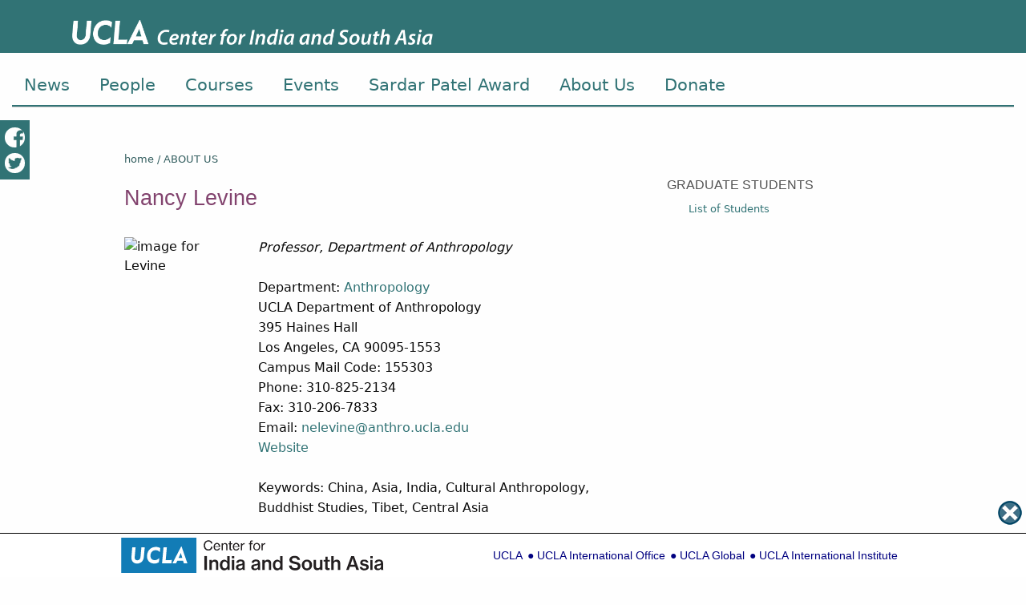

--- FILE ---
content_type: text/html; charset=utf-8
request_url: https://www.international.ucla.edu/cisa/person/236
body_size: 40760
content:


<!DOCTYPE html>

<html xmlns="http://www.w3.org/1999/xhtml" lang="en">
<head><title>
	Nancy Levine
</title><meta http-equiv="X-UA-Compatible" content="IE=edge" /><meta http-equiv="Content-Type" content="text/html; charset=UTF-8" /><meta name="viewport" content="width=device-width, initial-scale=1.0" /><link rel="SHORTCUT ICON" href="/MasterPages/institute/img/favicon.ico?v=2" /><link href="/MasterPages/assets/foundation/css/foundation.min.css" rel="stylesheet" /><link href="/MasterPages/assets/Paging/Paging.css" rel="stylesheet" /><link href="/MasterPages/assets/RoyalSlider/royalslider.css" rel="stylesheet" /><link href="/MasterPages/assets/RoyalSlider/skins/minimal-white/rs-minimal-white.css" rel="stylesheet" /><link href="/MasterPages/assets/FlexSlider/flexslider.css" rel="stylesheet" /><link href="/MasterPages/assets/Caption/dist/captionjs.min.css" rel="stylesheet" /><link href="/MasterPages/assets/FancyBox/fancybox.css" rel="stylesheet" /><link href="/MasterPages/assets/SlickNav/slicknav.min.css" rel="stylesheet" /><link rel="stylesheet" media="screen" type="text/css" href="/MasterPages/cisa/css/layout.css?v=1.6" /><link rel="stylesheet" media="screen" type="text/css" href="/MasterPages/Assets/css/webtoolsEditor.css" />



    <script src="https://ajax.googleapis.com/ajax/libs/jquery/3.6.0/jquery.min.js"></script>
    <script  type="text/javascript" src="https://ajax.googleapis.com/ajax/libs/jqueryui/1.13.2/jquery-ui.min.js"></script>
    <script src="/MasterPages/assets/foundation/js/foundation.min.js"></script>
    <script type="text/javascript" src="/MasterPages/assets/SyncHeight/jquery.syncHeight.min.js"></script>
    <script src="/MasterPages/assets/royalslider/jquery.royalslider.min.js"></script>
    <script src="/MasterPages/assets/FlexSlider/jquery.flexslider-min.js"></script>
    <script type="text/javascript" src="/MasterPages/Assets/Caption/dist/jquery.caption.min.js"></script>
    <script type="text/javascript" src="/MasterPages/assets/FancyBox/fancybox.umd.js"></script>
    <script type="text/javascript" src="/MasterPages/assets/Sticky/jquery.sticky.js"></script>

    <!--jwplayer player -->
    <script src="https://cdn.jwplayer.com/libraries/hH3M5ZHR.js"></script>
    <script>jwplayer.key = "7XWNLpVsmltaKD8UdmhymslHwMBmgFB/6AZAeCDBfV0=";</script>

    <style>
    /************************************
              HEADER STYLING
    ************************************/

    .header /*{
        border-top:25px solid #00579b;
    }*/
    .header a {
        text-decoration: none;
    }

    .header a:hover {
        text-decoration: underline;
    }

    .headerNavs {
        margin: 0 0 0 0;
        list-style: none;
        font-size: 1.3em !important;
        display: inline;
    }

        .headerNavs left ul {
            float: left;
        }

        .headerNavs li {
            display: inline-block;
            padding: 0 5px;
            padding-bottom: 8px;
        }

            .headerNavs li:hover {
                padding-bottom: 4px;
                border-bottom: 4px solid #317375 !important;
            }

            .headerNavs li a {
                color: #317375;
                text-decoration: none;
            }

                .headerNavs li a:hover {
                    text-decoration: none;
                    color: #317375;
                }

        .headerNavs.topNav li {
            padding-bottom: 8px;
        }

            .headerNavs.topNav li:hover {
                padding-bottom: 4px;
            }

        .headerNavs.topNav .headerSubNav li {
            padding-bottom: 4px !important;
        }

    .topNav li {
        /*padding:0 15px;*/
        /*margin-bottom:25px;*/
        position: relative;
    }

    .topNav ul {
        margin-top: 16px;
        background: white;
        border-radius: 0 0px 0px 0px;
        border-width: 0 1px 1px;
        padding: 10px 0;
        box-shadow: 0 0 1px 1px rgba(0, 0, 0, 0.5);
        left: -9999px;
        overflow: hidden;
        position: absolute;
        top: -9999px;
        z-index: 2;
        -moz-transform: scaleY(0);
        -ms-transform: scaleY(0);
        -o-transform: scaleY(0);
        -webkit-transform: scaleY(0);
        transform: scaleY(0);
        -moz-transform-origin: 0 0;
        -ms-transform-origin: 0 0;
        -o-transform-origin: 0 0;
        -webkit-transform-origin: 0 0;
        transform-origin: 0 0;
        -moz-transition: -moz-transform 0.1s linear;
        -ms-transition: -ms-transform 0.1s linear;
        -o-transition: -o-transform 0.1s linear;
        -webkit-transition: -webkit-transform 0.1s linear;
        transition: transform 0.1s linear;
    }

    .topNav li:hover ul {
        left: -20px;
        top: 20px;
        width: 210px;
        -moz-transform: scaleY(1);
        -ms-transform: scaleY(1);
        -o-transform: scaleY(1);
        -webkit-transform: scaleY(1);
        transform: scaleY(1);
    }

    @media screen and (min-width:409px) and (max-width:513px) {
        .topNav li.about:hover ul {
            left: -120px;
        }
    }

    @media screen and (min-width:601px) and (max-width:964px) {
        .topNav li.about:hover ul {
            left: -120px;
        }
    }

    @media screen and (min-width:1074px) and (max-width:1170px) {
        .topNav li.about:hover ul {
            left: -120px;
        }
    }

    @media screen and (max-width:513px) {
        .topNav li.research:hover ul {
            left: -120px;
        }
    }

    @media screen and (max-width:355px) {
        .topNav li.academics:hover ul {
            left: -120px;
        }
    }

    .topNav ul {
        list-style: none;
    }

        .topNav ul li {
            width: 100%;
            margin-bottom: 0;
            text-align: left;
            padding-bottom: 4px;
        }

            .topNav ul li:hover {
                border-bottom: none !important;
            }

            .topNav ul li:last-child {
                padding-bottom: 5px;
            }

            .topNav ul li:after {
                content: none;
                margin: 0;
            }

            .topNav ul li a {
                font-size: 1em;
                width: 100%;
                display: block;
            }

                .topNav ul li a:hover {
                    text-decoration: none;
                    color: #317375;
                    border-bottom: none !important;
                }

    img.logo {
        margin: 0 0 0 0;
        max-width: 545px!important;
    }

    .headerSocialMedia img {
        max-width: 30px !important;
        margin: 0 2px 15px 2px;
    }

    .f-dropdown li {
        text-align: left;
    }

    .headerNavs li {
        padding: 0 15px;
    }

    .formcell {
        background-color:#317375;
    }
    </style>
    <!-- Google Tag Manager -->
<script>(function (w, d, s, l, i) {
        w[l] = w[l] || []; w[l].push({
            'gtm.start':
                new Date().getTime(), event: 'gtm.js'
        }); var f = d.getElementsByTagName(s)[0],
            j = d.createElement(s), dl = l != 'dataLayer' ? '&l=' + l : ''; j.async = true; j.src =
                'https://www.googletagmanager.com/gtm.js?id=' + i + dl; f.parentNode.insertBefore(j, f);
    })(window, document, 'script', 'dataLayer', 'GTM-TQ6CBDW');</script>
<!-- End Google Tag Manager -->
    
</head>
<body>
    <!-- Google Tag Manager (noscript) -->
<noscript><iframe src="https://www.googletagmanager.com/ns.html?id=GTM-TQ6CBDW"
height="0" width="0" style="display:none;visibility:hidden"></iframe></noscript>
<!-- End Google Tag Manager (noscript) -->

    <form method="post" action="./236" onsubmit="javascript:return WebForm_OnSubmit();" id="aspnetForm">
<div class="aspNetHidden">
<input type="hidden" name="__EVENTTARGET" id="__EVENTTARGET" value="" />
<input type="hidden" name="__EVENTARGUMENT" id="__EVENTARGUMENT" value="" />
<input type="hidden" name="__VIEWSTATE" id="__VIEWSTATE" value="/[base64]/RQHIRnNlLXydv6/MkCY50B3yuqAjrSX9eHiTV9VhA==" />
</div>

<script type="text/javascript">
//<![CDATA[
var theForm = document.forms['aspnetForm'];
if (!theForm) {
    theForm = document.aspnetForm;
}
function __doPostBack(eventTarget, eventArgument) {
    if (!theForm.onsubmit || (theForm.onsubmit() != false)) {
        theForm.__EVENTTARGET.value = eventTarget;
        theForm.__EVENTARGUMENT.value = eventArgument;
        theForm.submit();
    }
}
//]]>
</script>


<script src="/WebResource.axd?d=yIHcXnQB1XtnyNLPj4bdIWxHc1z9rcmWSoomsLrGAXW4C-p9Lzt9pjcKGSpDAq9sxSPQQF-mxX1nth7mdULKBzagsBi15E4uBXX6hkwz86o1&amp;t=638901284248157332" type="text/javascript"></script>


<script src="/ScriptResource.axd?d=AJpnmzYIvY2IMLu5gSPDMMXyVDZ4WbcrcFhVH7YQWvDfs0BtRxiaG3HKi9UHcQesN1D5Bsye1hirB2X4lqpN-cArvonwuBspba_uerzSt2WGcItk-CYES_Ier80oyze2bHgk60KkFrB3N1wLZTQa0nLJ8_FaAoneVDRQmMZLaEs1&amp;t=ffffffff93d1c106" type="text/javascript"></script>
<script src="/ScriptResource.axd?d=kPy96vRP-4GsOYKEk2OWwP79z0WuuVb-zJUn_KK4b8nuKqWrZrCYu6n2820FLxyswx9naf3aI8vMDQ1e0c4RDgvlR3kWeFwIN0SKnsi3FK8McYBaOPPwGb0onhhHq786KZNuiMRuVwBAPrZHofBIuIupfBs_H8r1pVs5xt_4DYo1&amp;t=5c0e0825" type="text/javascript"></script>
<script src="/ScriptResource.axd?d=WxClIgvcjnmuAAWaivN7iE9Zs3Ap9xcbd500SC7HkcVGI3cRPbXSnf5E-ey5YkmaN2E6jnsW_gTC4rBSBiAZ0nWpRnhgiZ9dUWikzpDuz58kC2AhC_BTuhexFxL9lZlGcpWgY0wDhCaIj9gGX2GmqnXVgYG50M3W5Jd7ADVCrzk4Y7DGgm_-nwirD_wKY4z30&amp;t=5c0e0825" type="text/javascript"></script>
<script type="text/javascript">
//<![CDATA[
function WebForm_OnSubmit() {
if (typeof(ValidatorOnSubmit) == "function" && ValidatorOnSubmit() == false) return false;
return true;
}
//]]>
</script>

<div class="aspNetHidden">

	<input type="hidden" name="__VIEWSTATEGENERATOR" id="__VIEWSTATEGENERATOR" value="89A0300E" />
	<input type="hidden" name="__SCROLLPOSITIONX" id="__SCROLLPOSITIONX" value="0" />
	<input type="hidden" name="__SCROLLPOSITIONY" id="__SCROLLPOSITIONY" value="0" />
	<input type="hidden" name="__EVENTVALIDATION" id="__EVENTVALIDATION" value="/wEdAAVlQm2nSRutHed3279d19KAOcYks0gieC036BzR05GdjIkgub5Meuop+dioH8tbn+X3vFXT8enhDiOuiUTxp00PTkfv37EuzZ4pkjL3DwlxRja17G6I8+Tmj92lkk5V+GfS/76c0mXRP+XiPY8X3xI3" />
</div>
        <script type="text/javascript">
//<![CDATA[
Sys.WebForms.PageRequestManager._initialize('ctl00$ToolkitScriptManager1', 'aspnetForm', ['tctl00$full_Width_Bottom$PersonDisplay$StoryListUpdatePanel','','tctl00$full_Width_Bottom$peopleStaff$StoryListUpdatePanel','','tctl00$full_Width_Bottom$peopleVisitingScholars2$StoryListUpdatePanel',''], [], [], 90, 'ctl00');
//]]>
</script>

        <ul class="socialFooterFixed show-for-large" style="margin-left:0;">
            <li><a title="Facebook" href="https://www.facebook.com/uclacisa" target="_blank"><img src="/masterpages/cisa/img/facebook.jpg" alt="facebook icon"/></a></li>
            <li><a title="Twitter"  href="https://twitter.com/uclacisa" target="_blank"><img src="/masterpages/cisa/img/twitter.jpg" alt="twitter icon" /></a></li>
        </ul>
        
        <div class="wrapper">
            <div class="header">
                <div style="max-width: 1100px; margin:0 auto;">
                    <div class="row" style="margin:0;margin-top:5px;max-width:1100px;">            
                        <a href="/cisa/"><img class="logo" src="/Masterpages/cisa/img/cisa_logo_white.PNG" alt="CISA Logo" /></a>
                                
                    </div>
                </div>
            </div>

            <div class="row" style="max-width:1325px;">
                <div class="large-12 columns"><br/>
                    <ul class="headerNavs topNav">
                        

        <li class='news'><a href='/cisa/news'>News</a></li>
    
        <li class='people'><a href='/cisa/people'>People</a></li>
    
        <li class='courses'><a href='/cisa/courses'>Courses</a></li>
    
        <li class='events'><a href='/cisa/events'>Events</a></li>
    
        <li class='sardar patel award'><a href='/cisa/patel'>Sardar Patel Award</a></li>
    
        <li class='about us'><a href='/cisa/about'>About Us</a></li>
    
        <li class='donate'><a href='https://giving.ucla.edu/Standard/NetDonate.aspx?SiteNum=326'>Donate</a></li>
    






                    </ul>  
                </div>
                <hr style="border-top:2px solid #317375;max-width:1325px;margin:25px 15px;"/>                           
            </div>

            <div class="mainWebsiteContainer">
                

                


                <div class="row">
                    <div class="large-12 columns">
                         
                    </div>
                    <div class="large-9 columns">
                        

                        <div class="custom-offset-1">
                            

                        </div>
                    </div>
                    <div class="large-3 columns">
                        

                    </div>
                </div>

                
    <div class="row">
        <span id="ctl00_full_Width_Bottom_BreadcrumbsLabel" class="BreadcrumbsLabel"><ul class='cisaBreadCrumbs displayPageBreadcrumb'><li><a href='/cisa/home'>Home</a></li><li><a href='/cisa/about'>About Us</a></li></ul></span>
    </div>
    <div class="row">
        <div class="large-8 columns">
            <div id="ctl00_full_Width_Bottom_PersonDisplay_StoryListUpdatePanel">
	

            


            
            <div class='personLayout'><p>

            

            
                    <h1>Nancy Levine</h1><br /><div class='row' style='margin-bottom:35px;'><div class='small-3 columns'><img class='personImage' src='//www.international.ucla.edu/media/images/Nancy-Levine_edited-1-bh-p0u.webp' alt='image for Levine' /></div><div class='small-8 end columns'><p><em>Professor, Department of Anthropology</em><br /><br />Department: <a target='_blank' href='http://www.anthro.ucla.edu' >Anthropology</a><br />UCLA Department of Anthropology<br />395 Haines Hall<br />Los Angeles, CA 90095-1553<br />Campus Mail Code: 155303<br />Phone: 310-825-2134<br />Fax: 310-206-7833<br />Email: <a href='mailto:nelevine@anthro.ucla.edu'>nelevine@anthro.ucla.edu</a><br /><a href='http://www.anthro.ucla.edu/person/nancy-e-levine/'>Website</a><br><br>Keywords: China, Asia, India, Cultural Anthropology, Buddhist Studies, Tibet, Central Asia</p></div></div><div class='row'><div class='large-12 columns'><p>
Nancy Levine received her PhD from University of Rochester in 1978. Working in the field of Socio-Cultural Anthropology, her research interests include kinship and domestic economy, demography, social change, and gender in the regions of Tibet and Central Asia. Her major projects include three and half years of research on household economy, population dynamics, gender systems, and social change in northwestern Nepal. She has also conducted briefer studies on the impact of government reforms on family structure and domestic economy among Western Tibetan agriculturalists, Tibet Autonomous Region, and on the impacts of transitions to a market economy and policies of sedentarization on ethnic Tibetan nomadic pastoralists in Sichuan and Qinghai Provinces, China.</p>
<h4>
PUBLICATIONS</h4>
<p>1987 "Differential Child Care in Three Tibetan Communities: Beyond Son Preference." <em>Population and Development Review</em>. 13(2).</p>
<p>
1987 "Caste, State and Ethnic Boundaries in Nepal." <em>Journal of Asian Studies</em> 46:71-88.</p>
<p>
1988 <em>The Dynamics of Polyandry</em>. University of Chicago Press.</p>
<p>
1997 with J. Silk. "Why Polyandry Fails: Sources of Instability in Polyandrous Marriages." <em>Current Anthropology</em> 38:375-398.</p>
<p>
1999 "Cattle and the Cash Economy: Responses to Change Among Tibetan Nomadic Pastoralists." <em>Human Organization</em> 58:161-172.</p>
<p>
2008 "Alternative Kinship, Marriage, and Reproduction." <em>Annual Review of <span class="yshortcuts" id="lw_1300655316_5" style="border-bottom: 2px dotted #366388; cursor: pointer;">Anthropology</span></em> 37:375-89.</p>
<p>&ldquo;Traditional Taxation Systems in Western Tibet:  A Comparative Perspective.&rdquo;  <br />
<em>Tax, Corv&eacute;e and Community Obligations in Tibetan Societies</em>. C. Ramble, A. Travers and P. Schwieger, eds.  Leiden: Brill. (2022) <br />
<br />
Practical Kinship:  The Centrality of Siblings in Pastoralist Life.  <em>Inner Asia</em> 23: 79 &ndash; 102 (2021) <br />
<br />
</p></div></div><div class='push-row'></div>
                


            

            
            </p></div>
            
        
</div>

        </div>
        <div class="large-4 columns">
            <div class="sidebar">
                <div id="ctl00_full_Width_Bottom_peopleStaff_StoryListUpdatePanel">
	

            


            
            

            

            


            

            
            
            
        
</div>

                <div id="ctl00_full_Width_Bottom_peopleVisitingScholars2_StoryListUpdatePanel">
	

            


            
            

            

            


            

            
            
            
        
</div>

                
<div class="sidebox">
<h4>GRADUATE STUDENTS</h4>
<ul>
    <li><a href="/southasia/students">List of Students</a></li>
</ul>
</div>

            </div>
        </div>
    </div>

            </div>
        </div>
    
        <div class="footerWrapper">
            <div class="row">
                       
                <div class="large-6 columns" style="margin-bottom:20px;">
                    <div class='footer-address'>

            <p>11292 Bunche Hall</p><p>Los Angeles, CA 90095-1487</p><p>Campus Mail Code: <span class='gray'>148703</span></p><p>Tel: <span class='gray'>(310) 206-2654</span></p><p>Fax: <span class='gray'>310-206-3555</span></p><p class='footerEmail'>Email: <a href='mailto:cisa@international.ucla.edu'>cisa@international.ucla.edu</a></p>
    


</div>
                    

                </div>
                <div class="large-6 columns">
                    <h4 style='color:white;font-weight:lighter;padding-bottom:5px;font-size:.85em;'>Subscribe to our Email list</h4>
<style>
:root {
    /*--label-color:white;*/
    
}
.formcell label{
    color:var(--label-color, white);
}

</style>
    <style type="text/css">
        input[type=checkbox]{margin:5px 5px 0 0;}
    </style>
    <div id="ctl00_newsletter1_container" class="newsletterContainer">
        <script type='text/javascript'>var onloadCallback = function () {grecaptcha.render('recaptcha', {'sitekey': '6LenjvgSAAAAAGMyLxsyL3fC6HS8a8tobhrvQzSw'});};</script>
            


                
                        <div id="ctl00_newsletter1_vs1" style="display:none;">

</div>
			            <table id="ctl00_newsletter1_newsletter" style="width:300px;">
	<tr>
		<td class="formcell">

                                    <input name="ctl00$newsletter1$FirstnameTextbox" type="text" id="FirstnameTextbox" class="NewsBox FirstnameTextbox" placeholder="First Name" aria-label="First Name" style="width:100%;" /><span id="ctl00_newsletter1_rfvFirstname" style="display:none;"></span>
                                </td>
	</tr>
</table>

                        <table id="ctl00_newsletter1_newsletter1" style="width:300px;">
	<tr>
		<td class="formcell">
                                    
                                    <input name="ctl00$newsletter1$LastNameTextbox" type="text" id="LastNameTextbox" class="NewsBox LastNameTextbox" placeholder="Last Name" aria-label="Last Name" style="width:100%;" /><span id="ctl00_newsletter1_rfvLastname" style="display:none;"></span>
                                </td>
	</tr>
</table>

                        <table id="ctl00_newsletter1_newsletter2" style="width:300px;">
	<tr>
		<td class="formcell">

                                    <input name="ctl00$newsletter1$EmailTextbox" type="text" id="EmailTextbox" class="NewsBox EmailTextbox" name="EmailTextbox" placeholder="Email Address" aria-label="Email" style="width:100%;" /><span id="ctl00_newsletter1_rfvEmail" style="display:none;"></span>
                                    <span id="ctl00_newsletter1_EmailValueValidator" style="visibility:hidden;"><span style='color:black; background-color:white;'>Not a Valid Email Address</span></span>
                                </td>
	</tr>
</table>

                        <table id="newsletter3">
                            
                            
		                    <tr id="ctl00_newsletter1_captchaTR">
	<td class="formcell" style="color:var(--label-color)!important;">
                                    <label for="g-recaptcha-response" style="color:var(--label-color)!important;">Please indicate you are not a robot</label>
                                    <div id="recaptcha" class="recaptcha" style="border:0;box-shadow:none;width:100%;"></div>
				    <script src="https://www.google.com/recaptcha/api.js?onload=onloadCallback&render=explicit" async defer></script>
			                    </td>
</tr>

                            <tr>
                                <td class="formcell">
                                    <input type="submit" name="ctl00$newsletter1$submitButtonNewsletter" value="Subscribe" onclick="javascript:WebForm_DoPostBackWithOptions(new WebForm_PostBackOptions(&quot;ctl00$newsletter1$submitButtonNewsletter&quot;, &quot;&quot;, true, &quot;Newsletter2&quot;, &quot;&quot;, false, false))" id="ctl00_newsletter1_submitButtonNewsletter" class="newsletterSubmit" />
                                </td>
                            </tr>
                        </table>
                    

    </div>


                </div>
            </div>
            <div class="row hide-for-large" style="margin-top:15px;">
                <div class="large-12 columns">
                    <ul class="socialFooter">
                        <li><a class="tooltipNonFoundation" title="Facebook" href="https://www.facebook.com/uclacisa" target="_blank"><img src="/masterpages/cisa/img/facebook.jpg" alt="Facebook" /></a></li>
                        <li><a class="tooltipNonFoundation" title="Twitter"  href="https://twitter.com/uclacisa" target="_blank"><img src="/masterpages/cisa/img/twitter.jpg" alt="Twitter" /></a></li>
                    </ul>
                </div>
            </div>
            <div class="row">
                <div class="large-12 columns regents">
    
                    <p>
                        &#169; 2026 The Regents of the University of California. All rights reserved. 
                        <a style="color: #fff; text-decoration: underline;" href="http://www.ucla.edu/terms.html">Terms of Use / Privacy Policy</a>
                    </p>
                </div>
            </div>
        </div>
        
        


<style>
:root {
    --max-height: 44px; --max-width: 358px; --background-color: #fff; --text-color: navy; 
}

</style>

<link rel="stylesheet" type="text/css" href="/MasterPages/Assets/css/bottomnav.css" media="all"/>

<div id="nav-padding"></div>

<footer class="top-container2" id="bottom-nav">
    <div style="max-width: 62.5rem; width: 100%;
        margin-left: auto;
        margin-right: auto;  
        display: block;
        margin-top: 0;
        margin-bottom: 0;"
    >
        <div class="LogoBigScreen" id="bottom-nav-logo">
            <img src="https://www.international.ucla.edu/masterpages/logos/CenterforIndiaandSouthAsiaStudies.svg" id="ctl00_branding_logo" alt="Center&#39;s Logo" style="height:0px; height:var(--max-height)!important;width:0px; width:var(--max-width)!important;" />   
        </div>
        <div class="LinksBigScreen top-bar-nav-right" id="bottom-nav-links" style="text-align:right;">
            <ul class='footerBrandingBottom'>

        <li class='bottom-nav-text'><a href='https://www.ucla.edu' title='The Main UCLA Website' style='background-color:#fff!important;'>UCLA</a></li>
    
        <li class='bottom-nav-text'><a href='https://global.ucla.edu/aboutus' title='Office for International Studies and Global Engagement' style='background-color:#fff!important;'>UCLA International Office</a></li>
    
        <li class='bottom-nav-text'><a href='https://global.ucla.edu/home' title='The UCLA Global Website' style='background-color:#fff!important;'>UCLA Global</a></li>
    
        <li class='bottom-nav-text'><a href='https://www.international.ucla.edu/institute' title='The UCLA International Institute Website' style='background-color:#fff!important;'>UCLA International Institute</a></li>
    



</ul>


        </div>
        <div id="pizza-icon">
            <span class="css-sprite-OpenIcon nav-arrow" id="arrow-down" alt="Down Arrow"></span>
            <span class="css-sprite-CloseIcon nav-arrow" id="arrow-up" alt="Up Arrow"></span>
        </div>
    </div>
</footer>

<script type="text/javascript" src="/MasterPages/assets/js/bottomnav.js" defer="defer"></script>

        <script type="text/javascript">
            jQuery(document).ready(function ($) {
                $('.unwrapme').unwrap();

                $('EmailTextbox').focus(function () {
                    $(this).hide();

                });

                $(".sectionTitle").after("<hr style='width:70%;margin:10px 0px 15px 0px;border: solid #999999;border-width: 1px 0 0;' />");
                $("span.replaceBars").append("&#124;");
                $('img.caption').captionjs({
                    'class_name': 'captionjs', // Class name assigned to each <figure>
                    'schema': true,        // Use schema.org markup (i.e., itemtype, itemprop)
                    'mode': 'default',   // default | static | animated | hide
                    'debug_mode': false,       // Output debug info to the JS console
                    'force_dimensions': false,        // Force the dimensions in case they can't be detected (e.g., image is not yet painted to viewport)
                    'inherit_styles': true,
                });
            });
            $(document).foundation();
        </script>
    
<script type="text/javascript">
//<![CDATA[
var Page_ValidationSummaries =  new Array(document.getElementById("ctl00_newsletter1_vs1"));
var Page_Validators =  new Array(document.getElementById("ctl00_newsletter1_rfvFirstname"), document.getElementById("ctl00_newsletter1_rfvLastname"), document.getElementById("ctl00_newsletter1_rfvEmail"), document.getElementById("ctl00_newsletter1_EmailValueValidator"));
//]]>
</script>

<script type="text/javascript">
//<![CDATA[
var ctl00_newsletter1_vs1 = document.all ? document.all["ctl00_newsletter1_vs1"] : document.getElementById("ctl00_newsletter1_vs1");
ctl00_newsletter1_vs1.headertext = "Please provide the following information:";
ctl00_newsletter1_vs1.showmessagebox = "True";
ctl00_newsletter1_vs1.showsummary = "False";
ctl00_newsletter1_vs1.validationGroup = "Newsletter2";
var ctl00_newsletter1_rfvFirstname = document.all ? document.all["ctl00_newsletter1_rfvFirstname"] : document.getElementById("ctl00_newsletter1_rfvFirstname");
ctl00_newsletter1_rfvFirstname.controltovalidate = "FirstnameTextbox";
ctl00_newsletter1_rfvFirstname.errormessage = "First name";
ctl00_newsletter1_rfvFirstname.display = "None";
ctl00_newsletter1_rfvFirstname.validationGroup = "Newsletter2";
ctl00_newsletter1_rfvFirstname.evaluationfunction = "RequiredFieldValidatorEvaluateIsValid";
ctl00_newsletter1_rfvFirstname.initialvalue = "";
var ctl00_newsletter1_rfvLastname = document.all ? document.all["ctl00_newsletter1_rfvLastname"] : document.getElementById("ctl00_newsletter1_rfvLastname");
ctl00_newsletter1_rfvLastname.controltovalidate = "LastNameTextbox";
ctl00_newsletter1_rfvLastname.errormessage = "Last name";
ctl00_newsletter1_rfvLastname.display = "None";
ctl00_newsletter1_rfvLastname.validationGroup = "Newsletter2";
ctl00_newsletter1_rfvLastname.evaluationfunction = "RequiredFieldValidatorEvaluateIsValid";
ctl00_newsletter1_rfvLastname.initialvalue = "";
var ctl00_newsletter1_rfvEmail = document.all ? document.all["ctl00_newsletter1_rfvEmail"] : document.getElementById("ctl00_newsletter1_rfvEmail");
ctl00_newsletter1_rfvEmail.controltovalidate = "EmailTextbox";
ctl00_newsletter1_rfvEmail.errormessage = "Email address";
ctl00_newsletter1_rfvEmail.display = "None";
ctl00_newsletter1_rfvEmail.validationGroup = "Newsletter2";
ctl00_newsletter1_rfvEmail.evaluationfunction = "RequiredFieldValidatorEvaluateIsValid";
ctl00_newsletter1_rfvEmail.initialvalue = "";
var ctl00_newsletter1_EmailValueValidator = document.all ? document.all["ctl00_newsletter1_EmailValueValidator"] : document.getElementById("ctl00_newsletter1_EmailValueValidator");
ctl00_newsletter1_EmailValueValidator.controltovalidate = "EmailTextbox";
ctl00_newsletter1_EmailValueValidator.errormessage = "<span style=\'color:black; background-color:white;\'>Not a Valid Email Address</span>";
ctl00_newsletter1_EmailValueValidator.validationGroup = "Newsletter2";
ctl00_newsletter1_EmailValueValidator.evaluationfunction = "RegularExpressionValidatorEvaluateIsValid";
ctl00_newsletter1_EmailValueValidator.validationexpression = "^[a-zA-Z][\\w\\.-]*[a-zA-Z0-9]?@[a-zA-Z0-9][\\w\\.-]*[a-zA-Z0-9]\\.[a-zA-Z][a-zA-Z\\.]*[a-zA-Z]$";
//]]>
</script>


<script type="text/javascript">
//<![CDATA[

(function(id) {
    var e = document.getElementById(id);
    if (e) {
        e.dispose = function() {
            Array.remove(Page_ValidationSummaries, document.getElementById(id));
        }
        e = null;
    }
})('ctl00_newsletter1_vs1');

var Page_ValidationActive = false;
if (typeof(ValidatorOnLoad) == "function") {
    ValidatorOnLoad();
}

function ValidatorOnSubmit() {
    if (Page_ValidationActive) {
        return ValidatorCommonOnSubmit();
    }
    else {
        return true;
    }
}
        
theForm.oldSubmit = theForm.submit;
theForm.submit = WebForm_SaveScrollPositionSubmit;

theForm.oldOnSubmit = theForm.onsubmit;
theForm.onsubmit = WebForm_SaveScrollPositionOnSubmit;

document.getElementById('ctl00_newsletter1_rfvFirstname').dispose = function() {
    Array.remove(Page_Validators, document.getElementById('ctl00_newsletter1_rfvFirstname'));
}

document.getElementById('ctl00_newsletter1_rfvLastname').dispose = function() {
    Array.remove(Page_Validators, document.getElementById('ctl00_newsletter1_rfvLastname'));
}

document.getElementById('ctl00_newsletter1_rfvEmail').dispose = function() {
    Array.remove(Page_Validators, document.getElementById('ctl00_newsletter1_rfvEmail'));
}

document.getElementById('ctl00_newsletter1_EmailValueValidator').dispose = function() {
    Array.remove(Page_Validators, document.getElementById('ctl00_newsletter1_EmailValueValidator'));
}
//]]>
</script>
</form>
</body>
</html>


--- FILE ---
content_type: text/html; charset=utf-8
request_url: https://www.google.com/recaptcha/api2/anchor?ar=1&k=6LenjvgSAAAAAGMyLxsyL3fC6HS8a8tobhrvQzSw&co=aHR0cHM6Ly93d3cuaW50ZXJuYXRpb25hbC51Y2xhLmVkdTo0NDM.&hl=en&v=PoyoqOPhxBO7pBk68S4YbpHZ&size=normal&anchor-ms=20000&execute-ms=30000&cb=5whcfnji519h
body_size: 49562
content:
<!DOCTYPE HTML><html dir="ltr" lang="en"><head><meta http-equiv="Content-Type" content="text/html; charset=UTF-8">
<meta http-equiv="X-UA-Compatible" content="IE=edge">
<title>reCAPTCHA</title>
<style type="text/css">
/* cyrillic-ext */
@font-face {
  font-family: 'Roboto';
  font-style: normal;
  font-weight: 400;
  font-stretch: 100%;
  src: url(//fonts.gstatic.com/s/roboto/v48/KFO7CnqEu92Fr1ME7kSn66aGLdTylUAMa3GUBHMdazTgWw.woff2) format('woff2');
  unicode-range: U+0460-052F, U+1C80-1C8A, U+20B4, U+2DE0-2DFF, U+A640-A69F, U+FE2E-FE2F;
}
/* cyrillic */
@font-face {
  font-family: 'Roboto';
  font-style: normal;
  font-weight: 400;
  font-stretch: 100%;
  src: url(//fonts.gstatic.com/s/roboto/v48/KFO7CnqEu92Fr1ME7kSn66aGLdTylUAMa3iUBHMdazTgWw.woff2) format('woff2');
  unicode-range: U+0301, U+0400-045F, U+0490-0491, U+04B0-04B1, U+2116;
}
/* greek-ext */
@font-face {
  font-family: 'Roboto';
  font-style: normal;
  font-weight: 400;
  font-stretch: 100%;
  src: url(//fonts.gstatic.com/s/roboto/v48/KFO7CnqEu92Fr1ME7kSn66aGLdTylUAMa3CUBHMdazTgWw.woff2) format('woff2');
  unicode-range: U+1F00-1FFF;
}
/* greek */
@font-face {
  font-family: 'Roboto';
  font-style: normal;
  font-weight: 400;
  font-stretch: 100%;
  src: url(//fonts.gstatic.com/s/roboto/v48/KFO7CnqEu92Fr1ME7kSn66aGLdTylUAMa3-UBHMdazTgWw.woff2) format('woff2');
  unicode-range: U+0370-0377, U+037A-037F, U+0384-038A, U+038C, U+038E-03A1, U+03A3-03FF;
}
/* math */
@font-face {
  font-family: 'Roboto';
  font-style: normal;
  font-weight: 400;
  font-stretch: 100%;
  src: url(//fonts.gstatic.com/s/roboto/v48/KFO7CnqEu92Fr1ME7kSn66aGLdTylUAMawCUBHMdazTgWw.woff2) format('woff2');
  unicode-range: U+0302-0303, U+0305, U+0307-0308, U+0310, U+0312, U+0315, U+031A, U+0326-0327, U+032C, U+032F-0330, U+0332-0333, U+0338, U+033A, U+0346, U+034D, U+0391-03A1, U+03A3-03A9, U+03B1-03C9, U+03D1, U+03D5-03D6, U+03F0-03F1, U+03F4-03F5, U+2016-2017, U+2034-2038, U+203C, U+2040, U+2043, U+2047, U+2050, U+2057, U+205F, U+2070-2071, U+2074-208E, U+2090-209C, U+20D0-20DC, U+20E1, U+20E5-20EF, U+2100-2112, U+2114-2115, U+2117-2121, U+2123-214F, U+2190, U+2192, U+2194-21AE, U+21B0-21E5, U+21F1-21F2, U+21F4-2211, U+2213-2214, U+2216-22FF, U+2308-230B, U+2310, U+2319, U+231C-2321, U+2336-237A, U+237C, U+2395, U+239B-23B7, U+23D0, U+23DC-23E1, U+2474-2475, U+25AF, U+25B3, U+25B7, U+25BD, U+25C1, U+25CA, U+25CC, U+25FB, U+266D-266F, U+27C0-27FF, U+2900-2AFF, U+2B0E-2B11, U+2B30-2B4C, U+2BFE, U+3030, U+FF5B, U+FF5D, U+1D400-1D7FF, U+1EE00-1EEFF;
}
/* symbols */
@font-face {
  font-family: 'Roboto';
  font-style: normal;
  font-weight: 400;
  font-stretch: 100%;
  src: url(//fonts.gstatic.com/s/roboto/v48/KFO7CnqEu92Fr1ME7kSn66aGLdTylUAMaxKUBHMdazTgWw.woff2) format('woff2');
  unicode-range: U+0001-000C, U+000E-001F, U+007F-009F, U+20DD-20E0, U+20E2-20E4, U+2150-218F, U+2190, U+2192, U+2194-2199, U+21AF, U+21E6-21F0, U+21F3, U+2218-2219, U+2299, U+22C4-22C6, U+2300-243F, U+2440-244A, U+2460-24FF, U+25A0-27BF, U+2800-28FF, U+2921-2922, U+2981, U+29BF, U+29EB, U+2B00-2BFF, U+4DC0-4DFF, U+FFF9-FFFB, U+10140-1018E, U+10190-1019C, U+101A0, U+101D0-101FD, U+102E0-102FB, U+10E60-10E7E, U+1D2C0-1D2D3, U+1D2E0-1D37F, U+1F000-1F0FF, U+1F100-1F1AD, U+1F1E6-1F1FF, U+1F30D-1F30F, U+1F315, U+1F31C, U+1F31E, U+1F320-1F32C, U+1F336, U+1F378, U+1F37D, U+1F382, U+1F393-1F39F, U+1F3A7-1F3A8, U+1F3AC-1F3AF, U+1F3C2, U+1F3C4-1F3C6, U+1F3CA-1F3CE, U+1F3D4-1F3E0, U+1F3ED, U+1F3F1-1F3F3, U+1F3F5-1F3F7, U+1F408, U+1F415, U+1F41F, U+1F426, U+1F43F, U+1F441-1F442, U+1F444, U+1F446-1F449, U+1F44C-1F44E, U+1F453, U+1F46A, U+1F47D, U+1F4A3, U+1F4B0, U+1F4B3, U+1F4B9, U+1F4BB, U+1F4BF, U+1F4C8-1F4CB, U+1F4D6, U+1F4DA, U+1F4DF, U+1F4E3-1F4E6, U+1F4EA-1F4ED, U+1F4F7, U+1F4F9-1F4FB, U+1F4FD-1F4FE, U+1F503, U+1F507-1F50B, U+1F50D, U+1F512-1F513, U+1F53E-1F54A, U+1F54F-1F5FA, U+1F610, U+1F650-1F67F, U+1F687, U+1F68D, U+1F691, U+1F694, U+1F698, U+1F6AD, U+1F6B2, U+1F6B9-1F6BA, U+1F6BC, U+1F6C6-1F6CF, U+1F6D3-1F6D7, U+1F6E0-1F6EA, U+1F6F0-1F6F3, U+1F6F7-1F6FC, U+1F700-1F7FF, U+1F800-1F80B, U+1F810-1F847, U+1F850-1F859, U+1F860-1F887, U+1F890-1F8AD, U+1F8B0-1F8BB, U+1F8C0-1F8C1, U+1F900-1F90B, U+1F93B, U+1F946, U+1F984, U+1F996, U+1F9E9, U+1FA00-1FA6F, U+1FA70-1FA7C, U+1FA80-1FA89, U+1FA8F-1FAC6, U+1FACE-1FADC, U+1FADF-1FAE9, U+1FAF0-1FAF8, U+1FB00-1FBFF;
}
/* vietnamese */
@font-face {
  font-family: 'Roboto';
  font-style: normal;
  font-weight: 400;
  font-stretch: 100%;
  src: url(//fonts.gstatic.com/s/roboto/v48/KFO7CnqEu92Fr1ME7kSn66aGLdTylUAMa3OUBHMdazTgWw.woff2) format('woff2');
  unicode-range: U+0102-0103, U+0110-0111, U+0128-0129, U+0168-0169, U+01A0-01A1, U+01AF-01B0, U+0300-0301, U+0303-0304, U+0308-0309, U+0323, U+0329, U+1EA0-1EF9, U+20AB;
}
/* latin-ext */
@font-face {
  font-family: 'Roboto';
  font-style: normal;
  font-weight: 400;
  font-stretch: 100%;
  src: url(//fonts.gstatic.com/s/roboto/v48/KFO7CnqEu92Fr1ME7kSn66aGLdTylUAMa3KUBHMdazTgWw.woff2) format('woff2');
  unicode-range: U+0100-02BA, U+02BD-02C5, U+02C7-02CC, U+02CE-02D7, U+02DD-02FF, U+0304, U+0308, U+0329, U+1D00-1DBF, U+1E00-1E9F, U+1EF2-1EFF, U+2020, U+20A0-20AB, U+20AD-20C0, U+2113, U+2C60-2C7F, U+A720-A7FF;
}
/* latin */
@font-face {
  font-family: 'Roboto';
  font-style: normal;
  font-weight: 400;
  font-stretch: 100%;
  src: url(//fonts.gstatic.com/s/roboto/v48/KFO7CnqEu92Fr1ME7kSn66aGLdTylUAMa3yUBHMdazQ.woff2) format('woff2');
  unicode-range: U+0000-00FF, U+0131, U+0152-0153, U+02BB-02BC, U+02C6, U+02DA, U+02DC, U+0304, U+0308, U+0329, U+2000-206F, U+20AC, U+2122, U+2191, U+2193, U+2212, U+2215, U+FEFF, U+FFFD;
}
/* cyrillic-ext */
@font-face {
  font-family: 'Roboto';
  font-style: normal;
  font-weight: 500;
  font-stretch: 100%;
  src: url(//fonts.gstatic.com/s/roboto/v48/KFO7CnqEu92Fr1ME7kSn66aGLdTylUAMa3GUBHMdazTgWw.woff2) format('woff2');
  unicode-range: U+0460-052F, U+1C80-1C8A, U+20B4, U+2DE0-2DFF, U+A640-A69F, U+FE2E-FE2F;
}
/* cyrillic */
@font-face {
  font-family: 'Roboto';
  font-style: normal;
  font-weight: 500;
  font-stretch: 100%;
  src: url(//fonts.gstatic.com/s/roboto/v48/KFO7CnqEu92Fr1ME7kSn66aGLdTylUAMa3iUBHMdazTgWw.woff2) format('woff2');
  unicode-range: U+0301, U+0400-045F, U+0490-0491, U+04B0-04B1, U+2116;
}
/* greek-ext */
@font-face {
  font-family: 'Roboto';
  font-style: normal;
  font-weight: 500;
  font-stretch: 100%;
  src: url(//fonts.gstatic.com/s/roboto/v48/KFO7CnqEu92Fr1ME7kSn66aGLdTylUAMa3CUBHMdazTgWw.woff2) format('woff2');
  unicode-range: U+1F00-1FFF;
}
/* greek */
@font-face {
  font-family: 'Roboto';
  font-style: normal;
  font-weight: 500;
  font-stretch: 100%;
  src: url(//fonts.gstatic.com/s/roboto/v48/KFO7CnqEu92Fr1ME7kSn66aGLdTylUAMa3-UBHMdazTgWw.woff2) format('woff2');
  unicode-range: U+0370-0377, U+037A-037F, U+0384-038A, U+038C, U+038E-03A1, U+03A3-03FF;
}
/* math */
@font-face {
  font-family: 'Roboto';
  font-style: normal;
  font-weight: 500;
  font-stretch: 100%;
  src: url(//fonts.gstatic.com/s/roboto/v48/KFO7CnqEu92Fr1ME7kSn66aGLdTylUAMawCUBHMdazTgWw.woff2) format('woff2');
  unicode-range: U+0302-0303, U+0305, U+0307-0308, U+0310, U+0312, U+0315, U+031A, U+0326-0327, U+032C, U+032F-0330, U+0332-0333, U+0338, U+033A, U+0346, U+034D, U+0391-03A1, U+03A3-03A9, U+03B1-03C9, U+03D1, U+03D5-03D6, U+03F0-03F1, U+03F4-03F5, U+2016-2017, U+2034-2038, U+203C, U+2040, U+2043, U+2047, U+2050, U+2057, U+205F, U+2070-2071, U+2074-208E, U+2090-209C, U+20D0-20DC, U+20E1, U+20E5-20EF, U+2100-2112, U+2114-2115, U+2117-2121, U+2123-214F, U+2190, U+2192, U+2194-21AE, U+21B0-21E5, U+21F1-21F2, U+21F4-2211, U+2213-2214, U+2216-22FF, U+2308-230B, U+2310, U+2319, U+231C-2321, U+2336-237A, U+237C, U+2395, U+239B-23B7, U+23D0, U+23DC-23E1, U+2474-2475, U+25AF, U+25B3, U+25B7, U+25BD, U+25C1, U+25CA, U+25CC, U+25FB, U+266D-266F, U+27C0-27FF, U+2900-2AFF, U+2B0E-2B11, U+2B30-2B4C, U+2BFE, U+3030, U+FF5B, U+FF5D, U+1D400-1D7FF, U+1EE00-1EEFF;
}
/* symbols */
@font-face {
  font-family: 'Roboto';
  font-style: normal;
  font-weight: 500;
  font-stretch: 100%;
  src: url(//fonts.gstatic.com/s/roboto/v48/KFO7CnqEu92Fr1ME7kSn66aGLdTylUAMaxKUBHMdazTgWw.woff2) format('woff2');
  unicode-range: U+0001-000C, U+000E-001F, U+007F-009F, U+20DD-20E0, U+20E2-20E4, U+2150-218F, U+2190, U+2192, U+2194-2199, U+21AF, U+21E6-21F0, U+21F3, U+2218-2219, U+2299, U+22C4-22C6, U+2300-243F, U+2440-244A, U+2460-24FF, U+25A0-27BF, U+2800-28FF, U+2921-2922, U+2981, U+29BF, U+29EB, U+2B00-2BFF, U+4DC0-4DFF, U+FFF9-FFFB, U+10140-1018E, U+10190-1019C, U+101A0, U+101D0-101FD, U+102E0-102FB, U+10E60-10E7E, U+1D2C0-1D2D3, U+1D2E0-1D37F, U+1F000-1F0FF, U+1F100-1F1AD, U+1F1E6-1F1FF, U+1F30D-1F30F, U+1F315, U+1F31C, U+1F31E, U+1F320-1F32C, U+1F336, U+1F378, U+1F37D, U+1F382, U+1F393-1F39F, U+1F3A7-1F3A8, U+1F3AC-1F3AF, U+1F3C2, U+1F3C4-1F3C6, U+1F3CA-1F3CE, U+1F3D4-1F3E0, U+1F3ED, U+1F3F1-1F3F3, U+1F3F5-1F3F7, U+1F408, U+1F415, U+1F41F, U+1F426, U+1F43F, U+1F441-1F442, U+1F444, U+1F446-1F449, U+1F44C-1F44E, U+1F453, U+1F46A, U+1F47D, U+1F4A3, U+1F4B0, U+1F4B3, U+1F4B9, U+1F4BB, U+1F4BF, U+1F4C8-1F4CB, U+1F4D6, U+1F4DA, U+1F4DF, U+1F4E3-1F4E6, U+1F4EA-1F4ED, U+1F4F7, U+1F4F9-1F4FB, U+1F4FD-1F4FE, U+1F503, U+1F507-1F50B, U+1F50D, U+1F512-1F513, U+1F53E-1F54A, U+1F54F-1F5FA, U+1F610, U+1F650-1F67F, U+1F687, U+1F68D, U+1F691, U+1F694, U+1F698, U+1F6AD, U+1F6B2, U+1F6B9-1F6BA, U+1F6BC, U+1F6C6-1F6CF, U+1F6D3-1F6D7, U+1F6E0-1F6EA, U+1F6F0-1F6F3, U+1F6F7-1F6FC, U+1F700-1F7FF, U+1F800-1F80B, U+1F810-1F847, U+1F850-1F859, U+1F860-1F887, U+1F890-1F8AD, U+1F8B0-1F8BB, U+1F8C0-1F8C1, U+1F900-1F90B, U+1F93B, U+1F946, U+1F984, U+1F996, U+1F9E9, U+1FA00-1FA6F, U+1FA70-1FA7C, U+1FA80-1FA89, U+1FA8F-1FAC6, U+1FACE-1FADC, U+1FADF-1FAE9, U+1FAF0-1FAF8, U+1FB00-1FBFF;
}
/* vietnamese */
@font-face {
  font-family: 'Roboto';
  font-style: normal;
  font-weight: 500;
  font-stretch: 100%;
  src: url(//fonts.gstatic.com/s/roboto/v48/KFO7CnqEu92Fr1ME7kSn66aGLdTylUAMa3OUBHMdazTgWw.woff2) format('woff2');
  unicode-range: U+0102-0103, U+0110-0111, U+0128-0129, U+0168-0169, U+01A0-01A1, U+01AF-01B0, U+0300-0301, U+0303-0304, U+0308-0309, U+0323, U+0329, U+1EA0-1EF9, U+20AB;
}
/* latin-ext */
@font-face {
  font-family: 'Roboto';
  font-style: normal;
  font-weight: 500;
  font-stretch: 100%;
  src: url(//fonts.gstatic.com/s/roboto/v48/KFO7CnqEu92Fr1ME7kSn66aGLdTylUAMa3KUBHMdazTgWw.woff2) format('woff2');
  unicode-range: U+0100-02BA, U+02BD-02C5, U+02C7-02CC, U+02CE-02D7, U+02DD-02FF, U+0304, U+0308, U+0329, U+1D00-1DBF, U+1E00-1E9F, U+1EF2-1EFF, U+2020, U+20A0-20AB, U+20AD-20C0, U+2113, U+2C60-2C7F, U+A720-A7FF;
}
/* latin */
@font-face {
  font-family: 'Roboto';
  font-style: normal;
  font-weight: 500;
  font-stretch: 100%;
  src: url(//fonts.gstatic.com/s/roboto/v48/KFO7CnqEu92Fr1ME7kSn66aGLdTylUAMa3yUBHMdazQ.woff2) format('woff2');
  unicode-range: U+0000-00FF, U+0131, U+0152-0153, U+02BB-02BC, U+02C6, U+02DA, U+02DC, U+0304, U+0308, U+0329, U+2000-206F, U+20AC, U+2122, U+2191, U+2193, U+2212, U+2215, U+FEFF, U+FFFD;
}
/* cyrillic-ext */
@font-face {
  font-family: 'Roboto';
  font-style: normal;
  font-weight: 900;
  font-stretch: 100%;
  src: url(//fonts.gstatic.com/s/roboto/v48/KFO7CnqEu92Fr1ME7kSn66aGLdTylUAMa3GUBHMdazTgWw.woff2) format('woff2');
  unicode-range: U+0460-052F, U+1C80-1C8A, U+20B4, U+2DE0-2DFF, U+A640-A69F, U+FE2E-FE2F;
}
/* cyrillic */
@font-face {
  font-family: 'Roboto';
  font-style: normal;
  font-weight: 900;
  font-stretch: 100%;
  src: url(//fonts.gstatic.com/s/roboto/v48/KFO7CnqEu92Fr1ME7kSn66aGLdTylUAMa3iUBHMdazTgWw.woff2) format('woff2');
  unicode-range: U+0301, U+0400-045F, U+0490-0491, U+04B0-04B1, U+2116;
}
/* greek-ext */
@font-face {
  font-family: 'Roboto';
  font-style: normal;
  font-weight: 900;
  font-stretch: 100%;
  src: url(//fonts.gstatic.com/s/roboto/v48/KFO7CnqEu92Fr1ME7kSn66aGLdTylUAMa3CUBHMdazTgWw.woff2) format('woff2');
  unicode-range: U+1F00-1FFF;
}
/* greek */
@font-face {
  font-family: 'Roboto';
  font-style: normal;
  font-weight: 900;
  font-stretch: 100%;
  src: url(//fonts.gstatic.com/s/roboto/v48/KFO7CnqEu92Fr1ME7kSn66aGLdTylUAMa3-UBHMdazTgWw.woff2) format('woff2');
  unicode-range: U+0370-0377, U+037A-037F, U+0384-038A, U+038C, U+038E-03A1, U+03A3-03FF;
}
/* math */
@font-face {
  font-family: 'Roboto';
  font-style: normal;
  font-weight: 900;
  font-stretch: 100%;
  src: url(//fonts.gstatic.com/s/roboto/v48/KFO7CnqEu92Fr1ME7kSn66aGLdTylUAMawCUBHMdazTgWw.woff2) format('woff2');
  unicode-range: U+0302-0303, U+0305, U+0307-0308, U+0310, U+0312, U+0315, U+031A, U+0326-0327, U+032C, U+032F-0330, U+0332-0333, U+0338, U+033A, U+0346, U+034D, U+0391-03A1, U+03A3-03A9, U+03B1-03C9, U+03D1, U+03D5-03D6, U+03F0-03F1, U+03F4-03F5, U+2016-2017, U+2034-2038, U+203C, U+2040, U+2043, U+2047, U+2050, U+2057, U+205F, U+2070-2071, U+2074-208E, U+2090-209C, U+20D0-20DC, U+20E1, U+20E5-20EF, U+2100-2112, U+2114-2115, U+2117-2121, U+2123-214F, U+2190, U+2192, U+2194-21AE, U+21B0-21E5, U+21F1-21F2, U+21F4-2211, U+2213-2214, U+2216-22FF, U+2308-230B, U+2310, U+2319, U+231C-2321, U+2336-237A, U+237C, U+2395, U+239B-23B7, U+23D0, U+23DC-23E1, U+2474-2475, U+25AF, U+25B3, U+25B7, U+25BD, U+25C1, U+25CA, U+25CC, U+25FB, U+266D-266F, U+27C0-27FF, U+2900-2AFF, U+2B0E-2B11, U+2B30-2B4C, U+2BFE, U+3030, U+FF5B, U+FF5D, U+1D400-1D7FF, U+1EE00-1EEFF;
}
/* symbols */
@font-face {
  font-family: 'Roboto';
  font-style: normal;
  font-weight: 900;
  font-stretch: 100%;
  src: url(//fonts.gstatic.com/s/roboto/v48/KFO7CnqEu92Fr1ME7kSn66aGLdTylUAMaxKUBHMdazTgWw.woff2) format('woff2');
  unicode-range: U+0001-000C, U+000E-001F, U+007F-009F, U+20DD-20E0, U+20E2-20E4, U+2150-218F, U+2190, U+2192, U+2194-2199, U+21AF, U+21E6-21F0, U+21F3, U+2218-2219, U+2299, U+22C4-22C6, U+2300-243F, U+2440-244A, U+2460-24FF, U+25A0-27BF, U+2800-28FF, U+2921-2922, U+2981, U+29BF, U+29EB, U+2B00-2BFF, U+4DC0-4DFF, U+FFF9-FFFB, U+10140-1018E, U+10190-1019C, U+101A0, U+101D0-101FD, U+102E0-102FB, U+10E60-10E7E, U+1D2C0-1D2D3, U+1D2E0-1D37F, U+1F000-1F0FF, U+1F100-1F1AD, U+1F1E6-1F1FF, U+1F30D-1F30F, U+1F315, U+1F31C, U+1F31E, U+1F320-1F32C, U+1F336, U+1F378, U+1F37D, U+1F382, U+1F393-1F39F, U+1F3A7-1F3A8, U+1F3AC-1F3AF, U+1F3C2, U+1F3C4-1F3C6, U+1F3CA-1F3CE, U+1F3D4-1F3E0, U+1F3ED, U+1F3F1-1F3F3, U+1F3F5-1F3F7, U+1F408, U+1F415, U+1F41F, U+1F426, U+1F43F, U+1F441-1F442, U+1F444, U+1F446-1F449, U+1F44C-1F44E, U+1F453, U+1F46A, U+1F47D, U+1F4A3, U+1F4B0, U+1F4B3, U+1F4B9, U+1F4BB, U+1F4BF, U+1F4C8-1F4CB, U+1F4D6, U+1F4DA, U+1F4DF, U+1F4E3-1F4E6, U+1F4EA-1F4ED, U+1F4F7, U+1F4F9-1F4FB, U+1F4FD-1F4FE, U+1F503, U+1F507-1F50B, U+1F50D, U+1F512-1F513, U+1F53E-1F54A, U+1F54F-1F5FA, U+1F610, U+1F650-1F67F, U+1F687, U+1F68D, U+1F691, U+1F694, U+1F698, U+1F6AD, U+1F6B2, U+1F6B9-1F6BA, U+1F6BC, U+1F6C6-1F6CF, U+1F6D3-1F6D7, U+1F6E0-1F6EA, U+1F6F0-1F6F3, U+1F6F7-1F6FC, U+1F700-1F7FF, U+1F800-1F80B, U+1F810-1F847, U+1F850-1F859, U+1F860-1F887, U+1F890-1F8AD, U+1F8B0-1F8BB, U+1F8C0-1F8C1, U+1F900-1F90B, U+1F93B, U+1F946, U+1F984, U+1F996, U+1F9E9, U+1FA00-1FA6F, U+1FA70-1FA7C, U+1FA80-1FA89, U+1FA8F-1FAC6, U+1FACE-1FADC, U+1FADF-1FAE9, U+1FAF0-1FAF8, U+1FB00-1FBFF;
}
/* vietnamese */
@font-face {
  font-family: 'Roboto';
  font-style: normal;
  font-weight: 900;
  font-stretch: 100%;
  src: url(//fonts.gstatic.com/s/roboto/v48/KFO7CnqEu92Fr1ME7kSn66aGLdTylUAMa3OUBHMdazTgWw.woff2) format('woff2');
  unicode-range: U+0102-0103, U+0110-0111, U+0128-0129, U+0168-0169, U+01A0-01A1, U+01AF-01B0, U+0300-0301, U+0303-0304, U+0308-0309, U+0323, U+0329, U+1EA0-1EF9, U+20AB;
}
/* latin-ext */
@font-face {
  font-family: 'Roboto';
  font-style: normal;
  font-weight: 900;
  font-stretch: 100%;
  src: url(//fonts.gstatic.com/s/roboto/v48/KFO7CnqEu92Fr1ME7kSn66aGLdTylUAMa3KUBHMdazTgWw.woff2) format('woff2');
  unicode-range: U+0100-02BA, U+02BD-02C5, U+02C7-02CC, U+02CE-02D7, U+02DD-02FF, U+0304, U+0308, U+0329, U+1D00-1DBF, U+1E00-1E9F, U+1EF2-1EFF, U+2020, U+20A0-20AB, U+20AD-20C0, U+2113, U+2C60-2C7F, U+A720-A7FF;
}
/* latin */
@font-face {
  font-family: 'Roboto';
  font-style: normal;
  font-weight: 900;
  font-stretch: 100%;
  src: url(//fonts.gstatic.com/s/roboto/v48/KFO7CnqEu92Fr1ME7kSn66aGLdTylUAMa3yUBHMdazQ.woff2) format('woff2');
  unicode-range: U+0000-00FF, U+0131, U+0152-0153, U+02BB-02BC, U+02C6, U+02DA, U+02DC, U+0304, U+0308, U+0329, U+2000-206F, U+20AC, U+2122, U+2191, U+2193, U+2212, U+2215, U+FEFF, U+FFFD;
}

</style>
<link rel="stylesheet" type="text/css" href="https://www.gstatic.com/recaptcha/releases/PoyoqOPhxBO7pBk68S4YbpHZ/styles__ltr.css">
<script nonce="SQCoVmNEwE5mb6E3r22Jvw" type="text/javascript">window['__recaptcha_api'] = 'https://www.google.com/recaptcha/api2/';</script>
<script type="text/javascript" src="https://www.gstatic.com/recaptcha/releases/PoyoqOPhxBO7pBk68S4YbpHZ/recaptcha__en.js" nonce="SQCoVmNEwE5mb6E3r22Jvw">
      
    </script></head>
<body><div id="rc-anchor-alert" class="rc-anchor-alert"></div>
<input type="hidden" id="recaptcha-token" value="[base64]">
<script type="text/javascript" nonce="SQCoVmNEwE5mb6E3r22Jvw">
      recaptcha.anchor.Main.init("[\x22ainput\x22,[\x22bgdata\x22,\x22\x22,\[base64]/[base64]/bmV3IFpbdF0obVswXSk6Sz09Mj9uZXcgWlt0XShtWzBdLG1bMV0pOks9PTM/bmV3IFpbdF0obVswXSxtWzFdLG1bMl0pOks9PTQ/[base64]/[base64]/[base64]/[base64]/[base64]/[base64]/[base64]/[base64]/[base64]/[base64]/[base64]/[base64]/[base64]/[base64]\\u003d\\u003d\x22,\[base64]\x22,\x22YcK5wow7S8Kpw5Arw6LCoR0Vw5JQw4nDgAvDhjshIMOgFMOEWTdzwoMiTMKYHMOHXRp7OUrDvQ3DhWDCgx/[base64]/woMlw5lpwqg3w6fCjn3CjGsqDsOQCxMcecOCG8OwEQHCrBoRIElbJQoKGcKuwp1Zw6sawpHDr8OFP8KrF8Oiw5rCicO6YlTDgMK9w7XDlA4rwoB2w6/CicKULMKgKMOKLwZowqtwW8OqKm8XwpbDpwLDulRNwqpuDS7DisKXAlF/DBHDp8OWwpcdMcKWw5/CpcOvw5zDgyQVRm3CncKYwqLDkWQxwpPDrsOXwqA3wqvDuMKVwqbCo8KJYS4+wprCokHDtnc8wrvCicK8wpgvIsK/[base64]/ZVYewrDDgHQBFgnCjcKbH8KzO1HDssORc8OtXMKFXUXDsgbCssOjaWs4fsOeT8KPwqnDv1HDvXUTwpfDoMOHc8Obw6nCn1fDpsOdw7vDoMKnIMOuwqXDmyBVw6RXPcKzw4fDtHlybXvDvBtDw4zCgMK4csOIw5LDg8KeNsKAw6R/[base64]/[base64]/Dpi3CvzALwrZ/[base64]/McOva8O9GsK/[base64]/WV3Dnlt7wqDDsA0Jw7HCsF3Ck3V7WnBTUMO0PnFZdmfDi1vCnMOUwoTCoMOeJm/[base64]/CrzHDgCbCisKiwoIFwpPDvMO+WEE9fQlMwr9LDsObwrLDtMOwwrBfbcKqw50KQMOmwq0sTcKsEkTCisKPcxbCicOZH2kfPcOuw5FBcg1JLmfCksOvYkEKIifChE4tw5vDtSROwovCpzfDmyp4w4jCisOdVj/Cl8KuTsKOw7ZUTcO8wqBAw6RqwrHCpsOlwqYGZjLDnMOgFlscwo/[base64]/[base64]/P3DDmMKHUwx7YsOaNzMRw7fCg2UTw7plLG/Dt8KlwrXDm8Olw5nDpsOuKcOHwpLChsKCYcKMw7TDj8Odw6bDn2I2EcO+wqLDh8Oqw6wkKhoJWMOSw5rDpD9ww7Nfw7XDuFZcwoLDnWDCkMO/[base64]/wo9eM1TDrzsawrTCmcKHw6BzRsKFThHDpBPDn8Olw408KMOSwqZSV8O2wo7CnsK+w63CusKVwoJPw6wKUsOMwp8lwr7CjHxoGcOMw5bCuQtUwpTDlsO3Ngtow6BDw7rClcKswoodA8KPwqsAwobDk8OeTsKwNMOrwpQ9IBvCqcOQw5VnLz/DhWvCiQkcw4DCimIqwojCu8OHKMKJShsywoLDvcKHMVDDh8KOHGLDq23DizzDpA0SUsO3PcK5SsOHw6c9w60dwpLDnMKKw6vCkR/CjMOzwpotw5HDinnDoVxRGT4OOBrCs8KtwoMcB8ORwpp5wogTwp4jScK3w4nCtsKybBRXE8ORwrJ9w7fCiTpoasOsSEPDjsOmcsKKV8OEw7N1w5BkZMO3BcKgO8Ozw4nDqMK/[base64]/wrfDtSLClljCtivCgQTDgMO7ChfDk8O+woYyPmrDrgnCr17DrxzDizslwqrDpsK0I0I+wpYhwpHDrcKUwoolL8O9SMODw6pEwptQdMKRw43CssOyw7ptecOZQTnDvhfDosKefXDCoSlZJ8OVwp4Ow7bCmMKIfg/Coi07FsKjBMKYFykSw7onHsOhNcOkbMOTw6VRwoxtWsO9wpUJYCZ/wpJTaMKWwoFEw4pQw7nCt2h0HsOXwoMQwpEiw73CkcKqw5HCgMOlNsK8eRg7w45GYsO5woLCnAvCisKnwpnCp8KlFQLDpgfDtcKOSMKYB1U3dEobw5jCm8KLw60Mwpx9wqxJw5RfLV9aKnYBwrbClXBDPcK3wr/CqMKnJi7DlcK2cWoowqVLDsOuwpDDg8OYw4NSUDgTw5NAXcK9UBDDuMKOw5AJwovDlMKyWcK6VsK8ccO4G8Kdw4TDkcODwrvDuhXCqMOkT8Opwpx9MGHDoV3CrcOWw4/[base64]/wrPDmVAOP8OoNsKHwpQOwoDDoUvDphsiw77DuMKFWMO2H8Orw48+w7BQaMOyCTA8w7NoEQDDqsKfw5NzFcOfwr7DnHhCAMO2wonDrcKYw7zDiFkNdsKCCMKfwrAjP0k2w6sWwqLDrMKGw6IDSw/CqCvDocKEw4VawrR8wpvDsX10VMKuQDdxwpjDqlDDssKsw6ZMwrvDu8OkAEkEYsOnwoPDosKuM8Oww5dew64fw7dDC8Oow4/DhMO/w4LCmsKqwok0DsOLNV/DhXZiw6VlwrlsBcOddwxhQRHDqcKnFBtROTxOwq5dw5/ClRPCgjF4w7dgbsOKVMOcwrV3YcOkDmkhwo3CtcKtVsOfw7zDr29AQMOUw7zCn8KtezTDqMKpAsOew7/DusKOCsOiRcOCwrzDmVkRw6w9w6rDqFtpDcKsTTE3w7nCvHLCj8OxV8OtecOaw5fCn8O1SsKMwqTDg8OKw5VMZW8QwoLCkMOow5tKZ8KHKcKXwot/WMOkwqdIw4rCqsOrLcOPw7jCs8K2AFLCmQnDs8OWwrvCtcKzLwgjFsOzcMOdwoQcwrA/DX8aCxF8wqvCumjCusK+ZhzDilLCkmA8UWLCpCAdJsK9bMOAO33CnH3DhcKLwoJWwpYLJjrCtsKww4kaGV/CpxPDsFVFIMOvw7fDsDhtwqTCj8OiAH4OwpjCkMOrVg7CgFYPwpxHecKOL8KEw5zDlwDDucKwwr7CjcKHwpBKY8OAwqjCvk0ow6vDjcKDVAjCnBFrOyLCkm7CrcODw6pIcTbDkEzDqcOAwp1EwrHDk37CkiUDwpvCvQXCl8OXOXZ/Fi/CuxTDmsOfwofCpsOuMDLCtyrDn8K5EcK9w7TDhxsRw5cxN8OVMgl/LMO5wokbw7LDl09RNcKpBEoLw53DsMK9wpbCqcKPwqDCv8Kyw50EEcKgwq95wqDCg8K0G09Sw43DhcKbw7vCqsK/RMKCw44RMXVDw4USw7pDI28jw7ElGMKUwrYPCgTDgCxmR17CjsKfw5XDhMOXwp9yCx/CjQfCkBDDm8KZAQ/ChSfDvcK6woh3wo/DucOXUMKdwrpiPwRZw5TDocKHYAh+GMObYsOqFE/[base64]/[base64]/[base64]/[base64]/wr7CogzCm0ETOHlIwq/Ck8O/FG3Dm8OBwqNYwrLDhMOrwo3CgsOsw5HCocOHwofCq8KTOMOSacKpwrjChGM+w5bCvzA8WsKIDUcWGMO4w410wqtJw6/DnsOiM0hWwq0tZMOxwqtdwr7CjV/Cm3DChSIjwqHCqAFxw6F2DE/Cr3HDlsOlM8OnTyhrU8KnZMOtEWrDtQ/[base64]/CmxADwoRow6XDgsKTw7DDrF3DgsKLw5fCusOpw7tHOcO6JsO/ESZrAHwHXMK0w4Vnwr1Uwq8kw5kawrRJw7Fyw7PDtsKYK3RJwrlKUx3CvMK/FcKQwrPCk8OkJMOpNyXDgm7CtsKmGh/CsMKDw6TCksOLfcKCVsO/HMOFEiTDq8OBQgkKw7BADcO3wrcgwozDm8OWaQpww78hbsKKOcKkDWDCkmbDusKWeMOAesOcCcKbSDsRw4gSwqQJw5p3RMODw4zCsRvDuMOQw7rDgMOhw7vChcOSwrbDq8Ouw5PCm0xrcSgVVcKQw40NX2jDnjXDjjzDgMKsSsKWwr5/bcKRUcKLS8KBMzp4b8KLPF1FbAHDhBXCpzRBB8K8w5rDmMOIwrUIAW7ClgIlwqDDhhXCh3V7wpvDtcOYORHDhRfCjsO/GWbDiFfCkcOhPsKVa8K0w5XCt8K8wpdqw4fCpcOuLzzDqCfDnkXCl2Y6w7nDoEpWEXYZWsO8b8KGw4jDt8KpPMOZw5U6GsO1wrPDuMKIw5bDkMKcw4bCrBnCoEnCsVVDPkvDgx/ChA/[base64]/DoSzDnUbCgnQrwpXClxrDjV3DjcOXflQDwozDvhbDuQnCs8KwYRwqXsKbw79SIFHDgcOzw7TChcK3WcOTwrIMZSsCRQPCjALCpsK5CMKdID/CtHxVL8KPw4lJwrUiwprCucK0wp/Dn8KqXsKHXjDDkcO8wrvCnVxfwpk+R8KDw5sOA8OidWDCqUzCmhNaPsKFKyHDl8KSw67DvC3DsxfDuMKKSW4awqfCjg3ClW7CnD5wc8KrR8O0F1/DtMKHw73DtMKIIlPCm3RpIMODPsKWwq90w5nDh8OXA8K9w6jCmzbChwLCpWQMScKoWiwvw4zChAFRV8OZwrjClmXDvCMUwo9nwqA7EGrCqFXCumrDowzDngbDjDjDtcORwowPwrRFw5jClVB1wqBewpjCq3/CoMK9w5vDm8OrPMOXwqBnKhh+wqnCl8O5w545w5nCl8KQBAjDlgDDtRbClcO6cMKcw5Nqw7h4wo9ww4E2w7wbw6HDmsK/c8O4w4zDmMKRYcKPY8KWGcKjDcOYw67Ch0MXw64Swo4vwoDDtFbDim/CuAzDqUfDmFnChBZCXx0VwobCgRPDhcKhITYGCCXDh8K9ZnzDhGbDgzbClsOIw6jDisKCc23DqBl5wp0kw7oSwol4wo8UWsOLFxpvRGLDucO7w61YwoUJDcKWwrlMw5zDh13CosKHf8Kpw5zCmcKRM8KqwpbCm8KPbsOWT8OVw6XDtMOfwo06w5s/[base64]/DtcOVwr7CpcKVwoHCnMK2EsK9w7hFwpkGwpJdw7XCkCUXw4jCgyXDjVXDsztONsKDwptBw7Y1I8O6wpTDkMOCWWrCigEuYjrCl8OYMcKZwqXDlhvCqU4Ue8K6wqtjw68LGyo7w5nDq8KRYMO7ScKxwoAowqjDpmHDlcKBJjLDmTPCpMOhw7BWPCfDvU5DwqAXw7g/LlrDs8Oow7N6AXfCm8KDRSjDgVkgwr7CgSTDs0/DoEgXwq7Dog3DkxVhK31pw4XDjn/Cm8KTVQJoccOQWVnCosK8w7jDqSzCi8KRXWgNw51LwoBdbgvCojPDvcKSw64pw4bCsB/DuCQgwrjDgSlfCXoQwoQrwojDjMO6w7I0w7teZMKWVm4cBSpHaTPCn8K+w79VwqY6w7TDlMOPPMKONcK2OHnCuE3CrMK4RB8TSjxxw7RLK2PDl8KIfcKQwqPDvl/CqsKEwoLDlMK7wpzDqjjCusKbVxbDrcOdwrvDssKUw7rDp8KxGiLCjlbDqMOow5TCjcO9UsKWw5LDmxwVPjNIQ8OOX2ZmD8OcBsOsLGN+wpnCocOSRMKMG2IYwp/Dgm81wo0AJsK8woDDoV0Sw6QCLMKIw6bDo8Osw6rClsK2AMKqDihkH3TDs8OTw5Ubwp1HFV8Jw6DDkyPDmsO0w7rDs8OswqbCm8KVw4ogR8OcfS/DrhfDv8OdwpdzEMKMBE7CpgPDhsOTw6DDusKoXjPClcKWSH7Du0tSQcOJwq7DocKUw4cAJFF4ak3CisOcw6Y4AMOmGEnCtMKqYF7DsMO4w7J8UsKhFsOxTsObMcOMw7YawqvDpwYFwpocw67DoTkZw77CmltFw7jDq0VALsO/[base64]/CpQLDlgsSdSMPNw91w6vDkwNdBA1VU8O2w5oKw5rCp8OsXsOYwpNOF8KzMMKqL0Erw7bCvCjDvMKiw4XCp2vDjAzDoWsrTgcBXRMsDsK4wpd4wrFncGQPw6PDvjlBw6/[base64]/CiivDhEYywqbCnkPDhQhyw5jDjkMfw4pIw7jDgyrCkjFsw5HClFx9ICBVIkTCjBV4SMKgUwbChcOeY8KPwpolScOuwpHChsOvwrfCkS/CoCsXFm08E1sZw7nDvxdNezbCm1MHwrfDjcOWwrVxE8Otw4/[base64]/CjQTCpT3Cin/CiBF/WsKXNVlRB8K/wpnDgWkRw7TCvhTDhcKFLMO/DXvDjMKqw4DCoivCjTIww43Csg8AEFB3wowMTsKpPcKhw6TCvl/[base64]/[base64]/[base64]/LAAKwqHCuMKeDRzCpGnDjsKsdXgjWRobCQHCrcOxEsKBw5wQMsK2w50CO1vCv2fCj0/CnHLCncOPSFPDnsOqA8KNw480QMKgDDjCmsKsDgoXWcKSOwlIw6h3WcKSVTXDlcKwwozCuwZ3dsKMRFEbwq0OwrXCpMKGE8KqfMOaw6V8wrzDrcKew4PDlSUZJ8Ocw79CwpnDiEIzw57Ds23DqcKOwr4XwoHDqz/DsjhBw4N3ScKPw6/CgVLDssK/[base64]/woAbw5ccwqLDvz8MbXbCokokccK/MsKRwobDuhrCszXCiSQMFMKGwolwTBPCscOcwoDCpTTCi8O2w6PCiUBVIgHDhTTDsMKCwpFNw5HCiF9hw6/DpGYBw6TDpVYsFcKZR8OhAsKEwpVzw5XDp8OMPFTDojvDqmnCtmzDsX7Dml7Dvy/CtsK2AsKuNsKUOMKuXVzCiVFHwq3ChmImZUUfcV/DlGfDuELCisKVcB1cwrpVw6lVw7PDuMKGYl0pwq/DucKww6bDhcKywr/DjMKkdE7CgWJMCMK8w4jDt304w619SW7CuAVkw7bCl8OVahbCvcKGXsOdw5zDvCoXK8KawobCpzQaOcO/w6I/w6cKw4TDpgzDox0oCMOcw6ICw7Eaw6Z2TsObU3LDvsK5w5oNYsKAY8KQB3TDtMKGARElwqQVw5DCvcOUdiDCl8Ohb8OASsKePsOQesK+EsOBwr/CmiF9w4hPZcOZa8K3w5txwo5ZbMOTGcO8e8Oac8Kww4siC1PCmmPDh8O9wovDosOLWcKHw7TCtsORw4R0dMKLAsOrwrB9wrZewpFewpJVw5DDtMOZw6zCjmBWWMOsPsKpw4IXwq/Cn8K9w5U5RSJRw6nDg3ppKyjCqUk9QcKpw4s9wqnChyxpwo/DqjfCk8O0wqTDvsOVw7HCoMK7wpZoRsK5PQPCrsOKX8KRUcKMwqApw6vDhHwCwq3DlXlWw7DDl39eYA7Ckm/CjMKKwoTDjcOUw4QEOD9Tw7PCiMKhasORw7ZDwr3CrMOHw6DDqMOpHMOlw67DkGEFw5JCcDUlw4ICVsOJGx57w6ETwoXCk2shw5bCrMKmORcCdwvCjyvCvcKXw7XCgMK3wrIUDhV/wqjDtHjDnMKuaU1Ewq/CosK0w7MvOXUGw4LDuAXDnsKcwrNyWcKLXcOdw6LDs03Cr8Oywotww4odP8OBwptOTcKNwobCqcKdwoXCnHzDt8KkwoVEwqtCwq9/WsOwwo18w7fCvEFwCh7DgcO4w7oneTc9w7jDuQ/[base64]/[base64]/U8KywpbCvMOYQsKZYmrCmkc4KSN0YT3ChF7Cr8KDbVg/wqTDjHZfwrbDs8KEw5fCmsOoHmzCiy7DoSjDgWoOHMOAKlQPw7LCjsOaI8OKACcgaMKkwr0yw6XDmsOfXMK2cGjDhkrDuMK0MMO1B8K+w6E2w7nCmBk9SsOXw4JLwoNwwqZZw5tjw6cRwqTDk8KdV2/DlEh9UxXCgVLCnRcFWiM0wp4Rw7DDiMKBwrBxT8K+PRR1LsO4S8KoSMO/w5k+wrFfGsKBEHk1w4fCjMOGwprCoTFVWzzCsB95FMK+ZnDCl3zDsn/[base64]/MMKNw6hPYMKUKcKQwocoOldzNABjwqbDjknCuVwgB8O+LEHDkcKTYGDCscK8c8OIw6B9JGPCtw9uUAjDmmJAw5R+wr/[base64]/w6MZwqFXwr3DqBlDw7LDncK1w6fDtnhOw4zCksOxHDtnwq3CocOJSMKGw5EKZWhFwoIOwrrDpig3woXDlHB6dmfCqB3DmDXCnMKuDsOZwqYQWXbCiUzDujzClT/[base64]/woRYw41Dw4/CkMOVw4DCrizDocKcICfDojrDscOOwoJ+wrRPHDDCjsOmRSQ/Eh4/Ui/DjXZrw7PDlMO8OcOaCMKHQCJxw44lwojCucOdwrZHGMO5wpRAc8O6w5AUw5AJLzUlw7rCkcOww7fCmMK7e8O9w7kCwovDgsOSwpRmw4Yxw7HDsVwxVAPCisKwAsKrw59TY8O7bMKZWDXDvMK3O2UwwqXCscOwQsKBDjjDsT/CisOUUsKHL8OjYMOAwqgOw63Dv0daw74ZdsKnw4fDp8KiaFQjw47CisK5cMK7W3sTwptGdcOGwpdSAMKAMsOBw6Aew6rCsncpIMK1GcK/NVnDgcOZWMOUwr7CpwAJOEdFGU0vAQ4rw6/DmzpaScOKw4zCicOHw4LDrcOuScOJwq3DjcOQw7TDnQw9d8OcTyTDu8OVw4ogw5PDvsOKHMK5fF/DvzbCnGZLw6TCjsKBw5xVO3IkLMKeL3jClsKhwr7DpGY0XMKXTH/[base64]/DncOIw4nDriLCowHDrMOOwogpwr7CuMOMXHlvT8KAw4HDr0PDlzbDiUfCmsKeBDhQMkIGZG1Kw68Pw4NmwqDCi8Kow5czw5zDlR/CtnfDrBQoLsKcKTRCLcKPFMKCwq3DucKpcE1Ew4TDp8KVwol0w6jDrcKEQGbDpcKNfQTDjEdlwqYMd8KcelRbw74Lwr8/wprCqhvChA0uw4LDosK1w5NKQcONwp3DgsKrw6LDuEbCjzhUVTfChMOnYgwTwptGwp16w4LDohV/C8KSRFQZfRnCjMOQwr7DvzRlw4xxIWZ/IiZLwoZKIh9lw65sw5NJSgwdw6jDucOmw6jDncKBwrZqE8O1wqLCmsKGNkzDn3HCvcOgQcOge8ONw4/Dq8KoRwJbZ2zClFd/[base64]/Co8OAw4fCkGXCs2BhEVHDl8Kjw5AUw47DkEjCkMORQMKIFsKYw5DDrMOgw61awp/Cu2jCucK1w6HCrkvCnMOhCMOlFsO0ZEzChcKbTMKYJHNawoNfw7XDuH3DjMOcwqpgw6ASd19fw43DgMOew4/DvsO2wrvDkMKpw6YrwqcWJMKKE8KWw4PClMK+wqbCicORwppQw6bDoTMNYUkydsOQw5UPw5DCvFLDsC7DtcO8wrPCtA3CnsO3w4ZlwpvDrjLDoRtJw5ZrMsKdb8KFT0HDicKwwpkXeMKQSTxtasOfwqdywojCnFvDsMK/w44qM2B9w4Y4TV10w6JzVsO+IynDr8OxaSjCvMKtG8K9EBzCvA3ChcO/w77DicK+CCN7w6J0wrlPG3VyOsOCEMKlw6nCtcKrMnfDtMOHwqpSwpE9wpVQwpnCi8KRU8Onw4TDjzPDhmjClcKrKsKPMztRw4vDkcKHwqTCswRcwrrCrsKYw4AXL8KyRsOLOMKCc0t1FMONwprCqQh/eMKbCHMsGnnCvULDjMKBLllVw7LDmkpywphMGDHCoBJIwpTDsiXCqlgnOmFNw7TDpHd6R8OywpkKwpLDhxoGw6DCnDNzZMOvTsKQBcOAFcOcakbCtgxcw7HCvznDgG9JQMKQw4knwr3DucOdd8KNBHDDn8OtasOwfMKPw5fDjMKfEj58IsO3w6zCsHLCuSUswqo/VcOhwojCiMOuES4hc8Kfw4TDvn00fsKxw6LCq3fDtcOiw7ZVKmNZwp/DmG3ClsKWw6QOwrLDl8KEwobDkEBUVXjCvMKydcKfwoTCicO8wr0qw6/DtsK4H0XDtsKVVCbCicK7cifCgBPCo8OnIi3CtWHCnsKGw6V3YsK1UMK5csKYGxjCocONc8OgR8K0Q8Kpw67DkMKjdT1Jw6nCqcOUIWjCoMOrG8KEB8KowrBew508esOIw4DCtsO2fMOdQA/[base64]/w7nCqMONYMK0QFJiTBvCu8OANsOBDsK/[base64]/[base64]/DgwjDkMOwwqROwqDDgjgcw4IUw6HDu0rDiGHDpMKuw7rDuSHDrsKLwpzCrMOHwqA3w4TDgjZibWFJwqFuWcKuccKUMcOtwrpCCRzCnH7Ds1HDuMKIL2PDk8KRwo7Ckg4mw4vCsMOsGwvCmllGWcKsUADDn2gvJEtVAcOiIAEbekzCjW/[base64]/[base64]/Cjk7CkA7Du8KKWhDDgx55NmjDncKHHgQgexzDnsO/[base64]/CszZ9aE4begdmwoUbcGBTAMOVwq/CpjnCtiokDMO+w6Z1w50swoXDlcOqwp00E3DDjMKbVlHCn28ewoMUwoDCkMKkW8KXw6Jvw6DCjXxKJ8Ofw7XDvX3DqTLDvMK6w7cSwrFICXxEwoXDi8Onw7PDrD5Tw5PDg8K/w7dDeGlPwqvDvTXChjlPw4fDngXCixpXw5XDnyXCh3xJw6fDuDDDu8OUN8OxfsKWw7LDsAXClMO0OsOIempUw7DDk0nCmMKzw6vDtMOeesORwq3DsXBfF8KFw4/Dm8KPT8KLw6nCjMOAOcKgwrF/w5pfdTFdc8OTG8KXwrFuwp4dwp5wEnBtGT/DtA7DlcOwwpMdw4IlwrvDi2d3I3PCs3whYcOGEXtlWsKmZMKnwqzCnMO3w5nDv0oMZsOSwpTDh8OBTCXCgT4iwq7DucOmGcKrB2wew5/CvA86WyYlwrIrw58uOMOYEcKiOT/ClsKgOmXDl8OxC3TDvcOgGjhZMjIQcMKuwrcPHVl2wotyIDbCiVgDBwtgSVE/eADDqcO8wrvCpsObfMOjIkrCozfDtMKeRsO7w6PDiDYYCDw5w5vCn8OCTknDvMKRwohEc8Ovw7o5wqbCgg3Cl8OMbAYdbjh4WMKfSicEw73CrXrDinbCvTXCmcKcw7XCm35WfEkGw7/CkGdJwqhHwp8mOMOwaDzDs8K+BMKbwpNQfMKiw7TCgcK0BQ7ClcKew4FXw5fCi8ODYxwBCsK4wojDhMK9wpU2M1FCFDVPwp/CtcKrw7vDr8KTUsOPKMOEwoXCmsKhWHRJwqFpw78/b2lEw7PCizLCgyUSdMOmwp8WPE8ywqbClcK3I0zDp0YLeSNmTsOvWsOTwr3DmMKwwrcVFcOQw7fCkcOqwrVvMVR1GsOqw49OBMK0XgjDpEbDkkdKf8K8w4vCnVsFQzpZwqPDhBoVwqDDripvQkJeHMOHQnddw4XCrjzCh8KPZsKOw6XCs18cwo5BcHw9cz/CtcORwo9ZwrHCk8O0OFZ4ZcKAbQvCtGDDqMK7P0FMHUDCgsKvFRd1eSIcw7MCw7HDjBbDjsOVJMO6O1PCqsOdaDLDh8KNXDg7w5/DogPDqMO9wpPDhMKCwq9ow6/Dp8OhJF3Cm1vDjj8Hwo8owpXChQtWw5HCohzCk1tow63DkWI/F8OWw7bCvwvDhyBowrg8wpLClsOKw4NLPWBoZcKVLsK8bMO0wplWw6/CssKSw5heLhEaDcK/[base64]/[base64]/DosOAwpjDjMKKCAMpw5A+BMO7B0nDmcKHw6xNw4bDpMOgKcOLwoHChlMzwpvCo8OCw4lmFhJEwqzDg8KzfSBBRW3ClsOuw43DjjBRM8K1wq3DhcK7wqzCpsKcG1vDvkDDmsO1KsOew55hf28sQyHDhX0iwrnDt2cjV8O9wrDDmsOYWB1Cwp8qwq/CpgHDjEUvwqk7eMOFMDV3w6rDrn7CjEBKOWPDgBpjS8OxNMKCw4bChlU8woApd8Opw6PDnsKmDsK3w6rDgcK4w7JAw7kwScKwwoHDp8KBGFtaZcOnM8OrM8Omw6dAVW9/wpA9w5IwVSUaOTnDulxUBcKuQkotRWsww5ZdBcKXw63CnMOCIQYOw4oXAcKjG8O8wocjc33CnWotTMKyei/DlsKMNMONwoJ9AsKqw6XDoh4DwrUvw6V5KMKgBw3CmsOoMsKPwpzDi8O3wog5TWHCuV/Dnj03w4wVw5bDlsKqbUDCoMOLORrCg8O7XMKoBBPCjAc4w5pPwq7DvyYyJ8KLbycEw4YaasKow47Dl1/Clx/DqTDCnMKRwrLDr8K5BsODdWFfwoJMPBFjYsO4PXDCpMKUVcKlw6QVMR/[base64]/[base64]/DqMOuw7nCksOQLn/DplFZAWkhw5bCiMOpSwUgwo3CtsKvA0MdaMOMEjp+wqQ/wpQWQsKZw4Jcw6PDjRDChMKOEcOxBgAcJEMrYcOgw4sQQ8OLwoUGwp0JQ0U5wr/Dg2FcwrbCs0DDocK4EcKYwoVLbsODPsOTAsKiwrDDnV88wpDCh8OtwocQw5bDjsKIw5XCgW/[base64]/MMORUwdFwqtBw44SRnUAwpxHw73DjEJqw7tgUMO0woXDk8Owwphgd8ODUlMQwoUKBMOYw43DlF/[base64]/HmDDlyFFVEYDwrvCssKkAG82LzjCrMKbwrgKAmgwfBzCqMO5wrPDsMKlw7DCsRTDosOjw6zCuXRmwqvDscOqwp3CqMKkdl/Cn8KUwo1jw69gwpzDvMOIw7dNw4VKKS9cHMOBIA/DnXnCjsOfYMK7BcK7w7/Ch8O5LcOjwo9EXsONSHHCtn9ow5UCd8K7WsKEXRAqw4IhEMKVO3PDo8KaARbDv8KhKsO/[base64]/DvF97PRrCrRvCnwAvdHzDjVLDh1XCrjLDtwoIRx15M0jDtS8DN0Ihw7wMQcODVEspakbDr21pwr1zc8Owe8O2dXZpLcOuwo/Cr0ZMQMKVFsO/McOPw6sXw4hJw5DCpF4KwoVHwo/DpD3CjMOHCXLChSECw77CoMO0woFOw5pXwrRBVMK4w4hnw4rCkzzDjGgJPAdRwojDkMO7QMOfP8OITMO8wqXCsnrCmi3ChsKheygWGn/[base64]/CsQTCpk5CwosrwqjDjiA4wp7CpyLDs0rChsKleSvDuGbCnk8/czXCt8KvS2xJw4zDoxDDqk/Dok9Lw6LDjMO8wonDpTA9w4UHSsKMC8Oew4fDlsOkS8O7FMO3wqrCt8Kdb8OnfMO5WsOcw5jCtcK/w51Rwq/[base64]/[base64]/Ck8O5w5rClMK+w7IGNjgbM8OLCsKxwqQccFAhw7Bpw5XDpMOow6ggwqbDjAFZwoLCgxVIw4HDn8OMWkvClcK0w4FWw5nDpW/DkXLDrMOGw79nwq7DkR3Dm8OVwosQe8OACEHDuMKewoJPesKMZcKgwphUwrQHN8OBwoY3w6kOFDXCjzsOw7hYeT3CjydSJRrCokfCgW4vwoEew4XDs3lDVMOZdMK6FTvCuMOrwqTCr2NTwqrDi8OLLMO/[base64]/DoMOLDBnDu3NoV8KDw7HDpMKGZsO8w6TCjm/DgSpOecKuZSR9ccKQccKkwrEFw5Q0wprCksK/w5/ChXYzw5nCsVx+UcOtwqUjC8KTMVo0T8OJw5jClcK0w5PCuV/Cr8Kzwp/DinPDrlXDsxfDgMOpJFPDq2/[base64]/DnsKLw6Bmw6Z2C8O2wr/[base64]/[base64]/RV0JwpLClGAfw547wpIRwqbCpyrDqcKQFcKuw4cVUTsQMcKTXsKoOVrCj39Iw4gsWHkpw5zCs8KYJHzCmWjCpcKwEkrDtMOfQzlaNcKxw7nCghZdw7nChMKvw4DCqV0JWsOwRzU+aR8pw5k0cX5tVMKgw6N0MzJCf03DlsKjw6HDmsO6w5t6Jkkjwo/ClSLCsDDDr8Ouwo84O8OqGU19w40EPsKUwqYRFsO4w4ozwrzDol/Dh8KGTsKAd8OINMK0U8KlG8OUw6M4PzbDrXvDvloLwphvwpU6Ik88TMKKP8OpMcO/c8O+QsKWwrbCg3PCmcK7wq8wX8O/EsK3wpE4NsKzacOswr/DlS0XwqcyZBXDu8KyXsO5E8OHwq51w7PCj8OwOhRiVMKeC8OnRsKPCihVMcOLw7DDnUzDgcO6woNVKcKTAwIqYMOAwo/[base64]/[base64]/CuMO4bcK3SSUswrkuKcKZw7RgL8K6KcOzwpRsOHh2wprDs8KfGG7CssKXwpdYwpPDv8K4w67DnBvDiMO/wo8ZAsKZRUDDrsOvw4XDkAVkAcORw7hmwqDDrwcxwoLDo8K1w6zDvcKzwoc2w5jChcKAwq9IABVgU1QyRRTCqidnTm8IVXANwqIVw6RdesOlw6ojHDjDhcOwEcOvwqk2w48tw4jCpsKTZQsQC2zDihcQwrrDvVojw6HDsMO5dcKdMTDDp8OSW3/DsEkpeWHDm8K0w6wtSMO6wpwLw41NwrJ/[base64]/wrtbF8KpcsOKLMOxDnLDoDjDgsKPCWHDosKqHW4XR8KsNDBAUcKyOR3DoMKRw6MVw4nDjMKXwrEywq4MwovDuGXDoU3ChMKiY8KJJRDClsKSJ1nCmMKbL8KHw44zw714VUYbwqAAHhvDhcKew6/[base64]/DpsOlKsKEakfDjcK9wrEKGMOJdR17PcK9RAMOH1Vrb8KfLHjCmwzCiyFKDULCh2ktwpRfwq8ow7LCl8KDwq3DpcKGUMKbPWPDrAzCrj8UesKpeMO0ECcQw7HCuHBiXcOPw4pBwrkAwrdvwohHw7fClsOJQsKVc8OFMjMjwq47wpg/wqHClispFSjDsnFPYUd/w6NMCD8Ww5lgZQvDn8KDMzhnSghqwqTCqEJLZcKQw44Gw4LDq8OXExFLwpXDliItw404G1/CkGdED8Oswo9Dw7XCqcOEf8OaNhLDjH9UwrPCqMKJQ25Zw6XCqjELw6zCsAXDrsKMwqI3PMKTwopDW8K8cybCsG9Gwr8Tw7M/wqXDkTLClsKAe2bDpw3CmgjDpi3Dn0gFw6dmWV7CvD/CvlxfdcKKwrLDpsKfUDXDlUxYw5zDm8OnwrFyPGvDqsKEWMKRcsOCwrQ4B1TCh8OwXUHDnsO2HUlvEcOAwoDCoE/[base64]/DjQZTVDJJFDYMQh7DlT7DkxbCghfCksKjaB7CjDzCsGpJw7fCghwIwppswp/DsmTCsElbehbCoEsOwpHDn3fDuMOAfVbDoG1dwpN9MVzCp8KAw6pPw7XCrxIkXw1KwoEJVcKLLCPCtcOqw6c4eMKEAcKUw5scw6hRwqdZw7DClcK+SR/CixLCucOGUsONw7kLw6TCssKGw6zDpizDhgHDridtaMKGwphmwqU/w4ABZcOtesK7wqHDocOhASLCmw/CiMK6w4rClSPCtMK9woJawrMFwqEnw5l/fcOZeCPCi8OqVWp4N8K3w4YGeFAYw5xzwp/Do18eKcOPwpx4w7t6C8KSaMOSwrfCgcKjbkHDpAfCg3LChsOWC8Ktw4ItLjjDsSrCssOEw4XCm8OQw63DrXjCosO2w57DhcKSw7PDqMO/F8K3I0gfLGDCicKCwpXDoy9NWxN/QsOCOQFhwrHDnCXDt8OSwp/DosOew7zDuT/CkwIXwqbCnBnDlXYew6vCi8K0dsKWw4TCi8OVw4EXwqhEw7PCkQMGw69Zw64KRsOSwqXDr8O+a8KAwqrCgErCj8O8woXDm8K6bE/DsMOIw4MEwoVkw6ktwoVBw67CtQrCgsK6w5rDksKrw5vDnsOcw603wqbDlQPDr34Cw4/DmgXCn8OUIilDECvDlFvCuFQjBHttw7zClsKRwo3DhcKcMsOvGT4nwpxfwoETw7jCr8KYwoNuF8OnXVIINcK5w4I2w6g9RhxvwrU1DcOTw4QNwrrDpcK0w4Yww5vDicK4ecKRCsKyZ8O7w5jDs8Obw6MNLSNefhcGAsK4w4/DtcKywoHDuMOSw4xnwrcvamcbSGnDjglgwpg0BcK2w4LCtHTDjcOHRg/CgcO0wrrCqcKWeMKNw6XDvcKywqzCmhPDlHsywp3DjcOQwpkVwrxqw7TCqsOhw6IQVsO7EMOuH8Ojw7vCo0FZGH4BwrTChxMiw4HDrsOIw6I/[base64]/Cn1h3esKAwoJrwp5LF8OUdsKuS0xn\x22],null,[\x22conf\x22,null,\x226LenjvgSAAAAAGMyLxsyL3fC6HS8a8tobhrvQzSw\x22,0,null,null,null,1,[21,125,63,73,95,87,41,43,42,83,102,105,109,121],[1017145,275],0,null,null,null,null,0,null,0,1,700,1,null,0,\[base64]/76lBhnEnQkZnOKMAhk\\u003d\x22,0,0,null,null,1,null,0,0,null,null,null,0],\x22https://www.international.ucla.edu:443\x22,null,[1,1,1],null,null,null,0,3600,[\x22https://www.google.com/intl/en/policies/privacy/\x22,\x22https://www.google.com/intl/en/policies/terms/\x22],\x22RyiNOenpuneBE/s14AUnNCBQtBNWc3CyrrNz7Hr6kUE\\u003d\x22,0,0,null,1,1768601923829,0,0,[82,139,117,204,5],null,[243],\x22RC-195JKzaCb2FDqg\x22,null,null,null,null,null,\x220dAFcWeA7zqvaWgRH0LIX7Ts9bwByPqpXxVFM4xTOYe-ChTKtsDdXzkN9qFV7Z8Addmxj0bxMbbfz8Hdh-h5v6Ix6YzR-_B-FSdg\x22,1768684723905]");
    </script></body></html>

--- FILE ---
content_type: text/css
request_url: https://www.international.ucla.edu/MasterPages/assets/RoyalSlider/royalslider.css
body_size: 2729
content:
/* v1.0.7 */
/* Core RS CSS file. 95% of time you shouldn't change anything here. */
.royalSlider {
	width: 600px;
	height: 400px;
	position: relative;
	direction: ltr;
	touch-action: pan-y pinch-zoom;
}
.royalSlider > * {
	float: left;
}

.rsWebkit3d .rsSlide,
.rsWebkit3d .rsContainer,
.rsWebkit3d .rsThumbs,
.rsWebkit3d .rsPreloader,
.rsWebkit3d img,
.rsWebkit3d .rsOverflow,
.rsWebkit3d .rsBtnCenterer,
.rsWebkit3d .rsAbsoluteEl,
.rsWebkit3d .rsABlock,
.rsWebkit3d .rsLink {
	-webkit-backface-visibility: hidden;
}
.rsFade.rsWebkit3d .rsSlide,
.rsFade.rsWebkit3d img,
.rsFade.rsWebkit3d .rsContainer {
  -webkit-transform: none;
}
.rsOverflow {
	width: 100%;
	height: 100%;
	position: relative;
	overflow: hidden;
	float: left;
	-webkit-tap-highlight-color:rgba(0,0,0,0);
}
.rsVisibleNearbyWrap {
	width: 100%;
	height: 100%;
	position: relative;
	overflow: hidden;
	left: 0;
	top: 0;
	-webkit-tap-highlight-color:rgba(0,0,0,0);
}
.rsVisibleNearbyWrap .rsOverflow {
	position: absolute;
	left: 0;
	top: 0;
}
.rsContainer {
	position: relative;
	width: 100%;
	height: 100%;
	-webkit-tap-highlight-color:rgba(0,0,0,0);
}

.rsArrow,
.rsThumbsArrow {
	cursor: pointer;
}

.rsThumb {
	float: left;
	position: relative;
}


.rsArrow,
.rsNav,
.rsThumbsArrow {
	opacity: 1;
	-webkit-transition:opacity 0.3s linear;
	-moz-transition:opacity 0.3s linear;
	-o-transition:opacity 0.3s linear;
	transition:opacity 0.3s linear;
}
.rsHidden {
	opacity: 0;
	visibility: hidden;
	-webkit-transition:visibility 0s linear 0.3s,opacity 0.3s linear;
	-moz-transition:visibility 0s linear 0.3s,opacity 0.3s linear;
	-o-transition:visibility 0s linear 0.3s,opacity 0.3s linear;
	transition:visibility 0s linear 0.3s,opacity 0.3s linear;
}


.rsGCaption {
	width: 100%;
	float: left;
	text-align: center;
}

/* Fullscreen options, very important ^^ */
.royalSlider.rsFullscreen {
	position: fixed !important;
	height: auto !important;
	width: auto !important;
	margin: 0 !important;
	padding: 0 !important;
	z-index: 2147483647 !important;
	top: 0 !important;
	left: 0 !important;
	bottom: 0 !important;
	right: 0 !important;
}

.royalSlider .rsSlide.rsFakePreloader {
	opacity: 1 !important;
	-webkit-transition: 0s;
	-moz-transition: 0s;
	-o-transition:  0s;
	transition:  0s;
	display: none;
}

.rsSlide {
	position: absolute;
	left: 0;
	top: 0;
	display: block;
	overflow: hidden;
	
	height: 100%;
	width: 100%;
}

.royalSlider.rsAutoHeight,
.rsAutoHeight .rsSlide {
	height: auto;
}

.rsContent {
	width: 100%;
	height: 100%;
	position: relative;
}

.rsPreloader {
	position:absolute;
	z-index: 0;	
}

.rsNav {
	-moz-user-select: -moz-none;
	-webkit-user-select: none;
	user-select: none;
}
.rsNavItem {
	-webkit-tap-highlight-color:rgba(0,0,0,0.25);
}

.rsThumbs {
	cursor: pointer;
	position: relative;
	overflow: hidden;
	float: left;
	z-index: 22;
}
.rsTabs {
	float: left;
	background: none !important;
}
.rsTabs,
.rsThumbs {
	-webkit-tap-highlight-color:rgba(0,0,0,0);
	-webkit-tap-highlight-color:rgba(0,0,0,0);
}


.rsVideoContainer {
	width: auto;
	height: auto;
	line-height: 0;
	position: relative;
}
.rsVideoFrameHolder {
	position: absolute;
	left: 0;
	top: 0;
	background: #141414;
	opacity: 0;
	-webkit-transition: .3s;
}
.rsVideoFrameHolder.rsVideoActive {
	opacity: 1;
}
.rsVideoContainer iframe,
.rsVideoContainer video,
.rsVideoContainer embed,
.rsVideoContainer .rsVideoObj {
	position: absolute;
	z-index: 50;
	left: 0;
	top: 0;
	width: 100%;
	height: 100%;
}
/* ios controls over video bug, shifting video */
.rsVideoContainer.rsIOSVideo iframe,
.rsVideoContainer.rsIOSVideo video,
.rsVideoContainer.rsIOSVideo embed {
	-webkit-box-sizing: border-box;
	-moz-box-sizing: border-box;
	box-sizing: border-box;
	padding-right: 44px;
}

.rsABlock {
	left: 0;
	top: 0;
	position: absolute;
	z-index: 15;
	
}

img.rsImg {
	max-width: none;
}

.grab-cursor {
	cursor: move;
	cursor: grab;
	cursor: -moz-grab;
	cursor: -webkit-grab;
}

.grabbing-cursor{ 
	cursor: grabbing;
	cursor: -moz-grabbing;
	cursor: -webkit-grabbing;
}

.rsNoDrag {
	cursor: auto;
}

.rsLink {
	left:0;
	top:0;
	position:absolute;
	width:100%;
	height:100%;
	display:block;	
	z-index: 20;
	background: rgba(0,0,0,0);
}

/******************************
*
*  RoyalSlider White Controls Skin
*
*    1. Arrows 
*    2. Bullets
*    3. Thumbnails
*    4. Tabs
*    5. Fullscreen button
*    6. Play/close video button
*    7. Preloader
*    8. Caption
*    
*  Sprite: 'rs-minimal-white.png'
*  Feel free to edit anything
*  If you don't some part - just delete it
* 
******************************/


/* Background */
.rsMinW,
.rsMinW .rsOverflow,
.rsMinW .rsSlide,
.rsMinW .rsVideoFrameHolder,
.rsMinW .rsThumbs {
	background: #000;
	color: #FFF;
}


	/***************
*
*  1. Arrows
*
****************/

	.rsMinW .rsArrow {
		height: 32px;
		width: 32px;
		position: absolute;
		display: block;
		cursor: pointer;
		z-index: 21;
	}

	.rsMinW .rsArrowLeft {
		right: 37px;
		bottom: 7px;
	}

	.rsMinW .rsArrowRight {
		right: 7px;
		bottom: 7px;
	}

	.rsMinW .rsArrowIcn {
		width: 24px;
		height: 24px;
		margin-top: 3px;
		margin-left: 3px;
		position: absolute;
		cursor: pointer;
		background: url('/masterpages/assets/royalslider/skins/minimal-white/rs-minimal-white.png') transparent;
		border-radius: 2px;
	}

		.rsMinW .rsArrowIcn:hover {
		}


	.rsMinW.rsHor .rsArrowLeft .rsArrowIcn {
		background-position: -68px -36px;
	}

	.rsMinW.rsHor .rsArrowRight .rsArrowIcn {
		background-position: -68px -68px;
	}

	.rsMinW.rsVer .rsArrowLeft .rsArrowIcn {
		background-position: -100px -36px;
	}

	.rsMinW.rsVer .rsArrowRight .rsArrowIcn {
		background-position: -100px -68px;
	}

	.rsMinW .rsArrowDisabled .rsArrowIcn {
		opacity: .3 !important;
		filter: alpha(opacity=30);
		*display: none;
	}


	/***************
*
*  2. Bullets
*
****************/

	.rsMinW .rsBullets {
		position: absolute;
		bottom: 15px;
		right: 73px;
		z-index: 35;
		padding-top: 4px;
		height: auto;
		text-align: center;
		line-height: 6px;
		overflow: hidden;
	}

	.rsMinW .rsBullet {
		width: 6px;
		height: 6px;
		display: inline-block;
		*display: inline;
		*zoom: 1;
		padding: 6px 5px 6px 4px;
	}

		.rsMinW .rsBullet span {
			display: block;
			width: 6px;
			height: 6px;
			border-radius: 50%;
			background: #CCC;
			background: rgba(255,255,255,0.5);
			box-shadow: 0 0 1px 1px rgba(0, 0, 0, 0.1);
		}

		.rsMinW .rsBullet.rsNavSelected span {
			background: #FFF;
		}





	/***************
*
*  3. Thumbnails
*
****************/

	.rsMinW .rsThumbsHor {
		width: 100%;
		height: 72px;
	}

	.rsMinW .rsThumbsVer {
		width: 96px;
		height: 100%;
		position: absolute;
		top: 0;
		right: 0;
	}

	.rsMinW.rsWithThumbsHor .rsThumbsContainer {
		position: relative;
		height: 100%;
	}

	.rsMinW.rsWithThumbsVer .rsThumbsContainer {
		position: relative;
		width: 100%;
	}

	.rsMinW .rsThumb {
		float: left;
		overflow: hidden;
		width: 96px;
		height: 72px;
	}

		.rsMinW .rsThumb img {
			width: 100%;
			height: 100%;
		}

		.rsMinW .rsThumb.rsNavSelected {
			background: #333;
		}

			.rsMinW .rsThumb.rsNavSelected img {
				filter: alpha(opacity=40);
				opacity: 0.7;
			}

			.rsMinW .rsThumb.rsNavSelected span.thumbIco {
				position: absolute;
				top: 0;
				bottom: 0;
				left: 0;
				right: 0;
				border: 2px solid #FFF;
				border: 2px solid rgba(255,255,255,0.9);
				-webkit-backface-visibility: hidden;
			}

	.rsMinW .rsTmb {
		display: block;
	}




	/* Thumbnails arrow icons */
	.rsMinW .rsThumbsArrow {
		height: 100%;
		width: 20px;
		position: absolute;
		display: block;
		cursor: pointer;
		z-index: 21;
	}

	.rsMinW.rsWithThumbsVer .rsThumbsArrow {
		width: 100%;
		height: 20px;
	}

	.rsMinW.rsWithThumbsVer .rsThumbsArrowLeft {
		top: 0;
		left: 0;
	}

	.rsMinW.rsWithThumbsVer .rsThumbsArrowRight {
		bottom: 0;
		left: 0;
	}

	.rsMinW.rsWithThumbsHor .rsThumbsArrowLeft {
		left: 0;
		top: 0;
	}

	.rsMinW.rsWithThumbsHor .rsThumbsArrowRight {
		right: 0;
		top: 0;
	}

	.rsMinW .rsThumbsArrowIcn {
		width: 16px;
		height: 16px;
		top: 50%;
		left: 50%;
		margin-top: -8px;
		margin-left: -8px;
		position: absolute;
		cursor: pointer;
		background: url('/masterpages/assets/royalslider/skins/minimal-white/rs-minimal-white.png');
	}

	.rsMinW.rsWithThumbsHor .rsThumbsArrowLeft .rsThumbsArrowIcn {
		background-position: -128px -32px;
	}

	.rsMinW.rsWithThumbsHor .rsThumbsArrowRight .rsThumbsArrowIcn {
		background-position: -128px -48px;
	}

	.rsMinW.rsWithThumbsVer .rsThumbsArrowLeft .rsThumbsArrowIcn {
		background-position: -144px -32px;
	}

	.rsMinW.rsWithThumbsVer .rsThumbsArrowRight .rsThumbsArrowIcn {
		background-position: -144px -48px;
	}

	.rsMinW .rsThumbsArrowDisabled {
		display: none !important;
	}

/* Thumbnails resizing on smaller screens */
@media screen and (min-width: 0px) and (max-width: 800px) {
	.rsMinW .rsThumb {
		width: 59px;
		height: 44px;
	}

	.rsMinW .rsThumbsHor {
		height: 44px;
	}

	.rsMinW .rsThumbsVer {
		width: 59px;
	}
}




/***************
*
*  4. Tabs
*
****************/

.rsMinW .rsTabs {
	width: 100%;
	height: auto;
	margin: 0 auto;
	text-align: center;
	overflow: hidden;
	padding-top: 12px;
	position: relative;
}

.rsMinW .rsTab {
	display: inline-block;
	cursor: pointer;
	text-align: center;
	height: auto;
	width: auto;
	color: #333;
	padding: 5px 13px 6px;
	min-width: 72px;
	border: 1px solid #D9D9DD;
	border-right: 1px solid #f5f5f5;
	text-decoration: none;
	background-color: #000;
	background-image: -webkit-linear-gradient(top, #fefefe, #f4f4f4);
	background-image: -moz-linear-gradient(top, #fefefe, #f4f4f4);
	background-image: linear-gradient(to bottom, #fefefe, #f4f4f4);
	*display: inline;
	*zoom: 1;
}

	.rsMinW .rsTab:first-child {
		-webkit-border-top-left-radius: 4px;
		border-top-left-radius: 4px;
		-webkit-border-bottom-left-radius: 4px;
		border-bottom-left-radius: 4px;
	}

	.rsMinW .rsTab:last-child {
		-webkit-border-top-right-radius: 4px;
		border-top-right-radius: 4px;
		-webkit-border-bottom-right-radius: 4px;
		border-bottom-right-radius: 4px;
		border-right: 1px solid #cfcfcf;
	}

	.rsMinW .rsTab:active {
		border: 1px solid #D9D9DD;
		background-color: #f4f4f4;
		box-shadow: 0 1px 4px rgba(0, 0, 0, 0.2) inset;
	}

	.rsMinW .rsTab.rsNavSelected {
		color: #000;
		border: 1px solid #999;
		text-shadow: 1px 1px #838383;
		box-shadow: 0 1px 9px rgba(102, 102, 102, 0.65) inset;
		background: #ACACAC;
		background-image: -webkit-linear-gradient(top, #ACACAC, #BBB);
		background-image: -moz-llinear-gradient(top, #ACACAC, #BBB);
		background-image: linear-gradient(to bottom, #ACACAC, #BBB);
	}





/***************
*
*  5. Fullscreen button
*
****************/

.rsMinW .rsFullscreenBtn {
	right: 0;
	top: 0;
	width: 44px;
	height: 44px;
	z-index: 22;
	display: block;
	position: absolute;
	cursor: pointer;
}

.rsMinW .rsFullscreenIcn {
	display: block;
	margin: 6px;
	width: 32px;
	height: 32px;
	background: url('/masterpages/assets/royalslider/skins/minimal-white/rs-minimal-white.png') 0 0 transparent;
}

	.rsMinW .rsFullscreenIcn:hover {
		opacity: 0.8;
	}

.rsMinW.rsFullscreen .rsFullscreenIcn {
	background-position: -32px 0;
}





/***************
*
*  6. Play/close video button
*
****************/

.rsMinW .rsPlayBtn {
	-webkit-tap-highlight-color: rgba(0,0,0,0.3);
	width: 64px;
	height: 64px;
	margin-left: -32px;
	margin-top: -32px;
	cursor: pointer;
}

.rsMinW .rsPlayBtnIcon {
	width: 64px;
	display: block;
	height: 64px;
	-webkit-border-radius: 4px;
	border-radius: 4px;
	-webkit-transition: .3s;
	-moz-transition: .3s;
	transition: .3s;
	background: url(/masterpages/assets/royalslider/skins/minimal-white/rs-minimal-white.png) no-repeat 0 -32px;
	background-color: #000;
	background-color: rgba(0,0,0,0.75);
	*background-color: #000;
}

.rsMinW .rsPlayBtn:hover .rsPlayBtnIcon {
	background-color: rgba(0,0,0,0.9);
}

.rsMinW .rsBtnCenterer {
	position: absolute;
	left: 50%;
	top: 50%;
	width: 20px;
	height: 20px;
}

.rsMinW .rsCloseVideoBtn {
	right: 0;
	top: 0;
	width: 44px;
	height: 44px;
	z-index: 500;
	position: absolute;
	cursor: pointer;
	-webkit-backface-visibility: hidden;
	-webkit-transform: translateZ(0);
}

	.rsMinW .rsCloseVideoBtn.rsiOSBtn {
		top: -38px;
		right: -6px;
	}

.rsMinW .rsCloseVideoIcn {
	margin: 6px;
	width: 32px;
	height: 32px;
	background: url('/masterpages/assets/royalslider/skins/preloaders/preloader-white.gif') -64px 0;
	background-color: #000;
	background-color: rgba(0,0,0,0.75);
	*background-color: #000;
}

	.rsMinW .rsCloseVideoIcn:hover {
		background-color: rgba(0,0,0,0.9);
	}



/***************
*
*  7. Preloader
*
****************/

.rsMinW .rsPreloader {
	width: 20px;
	height: 20px;
	background-image: url(/masterpages/assets/royalslider/skins/preloaders/preloader-white.gif);
	left: 50%;
	top: 50%;
	margin-left: -10px;
	margin-top: -10px;
}




/***************
*
*  8. Global caption
*
****************/
.rsMinW .rsGCaption {
	position: absolute;
	float: none;
	bottom: 6px;
	left: 6px;
	text-align: left;
	background: #000;
	background: rgba(0,0,0, 0.75);
	color: #FFF;
	padding: 2px 8px;
	width: auto;
	font-size: 12px;
	border-radius: 2px;
}

--- FILE ---
content_type: text/css
request_url: https://www.international.ucla.edu/MasterPages/cisa/css/layout.css?v=1.6
body_size: 21530
content:
/* ============================== */
/*          Body Styling          */
/* ============================== */


h4 {
    font-size: 1.125em;
}

p {
    margin-bottom: 0px;
}

[type='text'], [type='password'], [type='date'], [type='datetime'], [type='datetime-local'], [type='month'], [type='week'], [type='email'], [type='number'], [type='search'], [type='tel'], [type='time'], [type='url'], [type='color'], textarea {
    margin-bottom: 0px;
}

table {
    margin-bottom: 0px;
}

    table tbody {
        border: none;
        background-color: inherit;
    }

        table tbody td {
            padding: 0px;
        }

body {
    font-family: Verdana, Geneva, 'DejaVu Sans', sans-serif,sans-serif;
}

h1 {
    color: #82436E;
    line-height: 1.3em;
    font-size: 1.7em;
}

h3 {
    color:#317375;
    font-size:1.5em;
    font-weight:normal;
    margin-bottom:15px;
}

a {
    color:#317375;
}

    a:hover {
        color:#8BC0C1!important;
    }

    a[href$=".pdf"] {
        padding: 10px 20px 0 0;
        background: #fff url(/masterpages/img/icon_pdf.png) no-repeat right center;
    }

h3.listTitle {
    color:#317375;
    font-size:1.5em;
    font-weight:normal;
    margin-bottom:15px;
}

    h3.listTitle:hover {
        color:#8BC0C1;
    }

    a.listTitle {
        text-decoration:none;
    }


a.listItemTitle {
    color: #545558;
    text-decoration: underline;
}
    a.listItemTitle:hover {
        color:#8BC0C1;
    }

p {
    margin-bottom:.625em;
}

p.listItemAbstract {
    font-size:.8em;
    margin-top:10px;
}

img.listItemThumbnail {
    width:220px;
}

.homePagePatelContent a {
    color:#317375;
    font-size:1.5em;
    font-weight:normal;
    margin-bottom:15px;
    text-decoration:none;
}

    .homePagePatelContent a:hover {
        color:#8BC0C1;
    } 

.homePagePatelContent p {
    color:#919396;
}

ul.listPeople {
    list-style:none;
    margin-left:40px;
    margin-bottom:25px;
}

ul.courseList {
    margin-left:30px;
    margin-bottom:15px;
}

.coursesTable {
    width:100%;
}

    .coursesTable tr td {
        border-right: 1px #ddd solid;
        border-bottom: 1px #ddd solid;
        padding:5px;
    }

        .coursesTable tr td:last-child {
            border-right:0;
        }

@media screen and (max-width:768px) {
    .controlWidth {max-width:none!important;}
}

.homePageUpcomingDateTime {
    font-size:.7em;
color:#82436E;
font-weight:bold;
}

#facebookLink, #facebookLink i {
    color:#415E9B;
}




/************************************
          HEADER STYLING
************************************/

.header /*{
    border-top:25px solid #00579b;
}*/
.header a {
    text-decoration: none;
}

.header a:hover {
    text-decoration: underline;
}


.headerNavs {
    margin: 0 0 0 0;
    list-style: none;
    font-size: 1.3em !important;
    display: inline;
}

    .headerNavs left ul {
        float: left;
    }

    .headerNavs li {
        display: inline-block;
        padding: 0 5px;
        padding-bottom: 8px;
    }

        .headerNavs li:hover {
            padding-bottom: 4px;
            border-bottom: 4px solid #317375 !important;
        }

        .headerNavs li a {
            color: #317375;
            text-decoration: none;
        }

            .headerNavs li a:hover {
                text-decoration: none;
                color: #317375;
            }


    .headerNavs.topNav li {
        padding-bottom: 8px;
    }

        .headerNavs.topNav li:hover {
            padding-bottom: 4px;
        }

    .headerNavs.topNav .headerSubNav li {
        padding-bottom: 4px !important;
    }

.topNav li {
    /*padding:0 15px;*/
    /*margin-bottom:25px;*/
    position: relative;
}


.topNav ul {
    margin-top: 16px;
    background: white;
    border-radius: 0 0px 0px 0px;
    border-width: 0 1px 1px;
    padding: 10px 0;
    box-shadow: 0 0 1px 1px rgba(0, 0, 0, 0.5);
    left: -9999px;
    overflow: hidden;
    position: absolute;
    top: -9999px;
    z-index: 2;
    -moz-transform: scaleY(0);
    -ms-transform: scaleY(0);
    -o-transform: scaleY(0);
    -webkit-transform: scaleY(0);
    transform: scaleY(0);
    -moz-transform-origin: 0 0;
    -ms-transform-origin: 0 0;
    -o-transform-origin: 0 0;
    -webkit-transform-origin: 0 0;
    transform-origin: 0 0;
    -moz-transition: -moz-transform 0.1s linear;
    -ms-transition: -ms-transform 0.1s linear;
    -o-transition: -o-transform 0.1s linear;
    -webkit-transition: -webkit-transform 0.1s linear;
    transition: transform 0.1s linear;
}

.topNav li:hover ul {
    left: -20px;
    top: 20px;
    width: 210px;
    -moz-transform: scaleY(1);
    -ms-transform: scaleY(1);
    -o-transform: scaleY(1);
    -webkit-transform: scaleY(1);
    transform: scaleY(1);
}

@media screen and (min-width:409px) and (max-width:513px) {
    .topNav li.about:hover ul {
        left: -120px;
    }
}

@media screen and (min-width:601px) and (max-width:964px) {
    .topNav li.about:hover ul {
        left: -120px;
    }
}

@media screen and (min-width:1074px) and (max-width:1170px) {
    .topNav li.about:hover ul {
        left: -120px;
    }
}

@media screen and (max-width:513px) {
    .topNav li.research:hover ul {
        left: -120px;
    }
}

@media screen and (max-width:355px) {
    .topNav li.academics:hover ul {
        left: -120px;
    }
}

.topNav ul {
    list-style: none;
}

    .topNav ul li {
        width: 100%;
        margin-bottom: 0;
        text-align: left;
        padding-bottom: 4px;
    }

        .topNav ul li:hover {
            border-bottom: none !important;
        }

        .topNav ul li:last-child {
            padding-bottom: 5px;
        }

        .topNav ul li:after {
            content: none;
            margin: 0;
        }

        .topNav ul li a {
            font-size: 1em;
            width: 100%;
            display: block;
        }

            .topNav ul li a:hover {
                text-decoration: none;
                color: #317375;
                border-bottom: none !important;
            }


img.logo {
    margin: 0 0 0 0;
    max-width: 345px;
}

.headerSocialMedia img {
    max-width: 30px !important;
    margin: 0 2px 15px 2px;
}

.f-dropdown li {
    text-align: left;
}

.headerNavs li {
    padding: 0 15px;
}



















/* =================================== */
/*      Patel and About Page Styling   */
/* =================================== */
.sidebar .sidebox {
    /*border: 1px solid #9e9689;*/
    max-width: 275px;
    margin: 0;
    margin-bottom: 25px;
    font-size:90%;
    margin-left:10px;
    /*margin-top:30px;*/
}



    .sidebar .sidebox h4 {
        color: #515151;
        margin-bottom: 10px;
        /*margin: 0 0 12px 0;
        padding: 5px 10px;
        height: 30px;
        line-height: 20px;
        letter-spacing: .3em;
        text-transform: uppercase;
        text-align: left;*/
    }

.sidebar .sidebox p {
    margin: 0 0 12px 10px;
    padding: 7px;
    
}

.sidebar .sidebox h5 {
    margin: 0 0 0 10px;
    padding: 0 5px;
    font-size: 14px;
    font-weight: bold;
    color: #1e6a95;
}

.sidebar .sidebox ul {
    margin-left: 10px;
    padding-left: 5px;
    padding-bottom: 5px;
    padding-right:5px;
    font-size: 13px;
}

    .sidebar .sidebox ul li {
        margin: 0 0 0 7px;
        padding: 0 0 5px 5px;
        line-height: 1.5em;
        list-style: url(/masterpages/development/cisa/img/greensquare.jpg) none outside;
        font-size: 13px;
    }

    .sidebar .sidebox a.btn-donate {
    width: 146px;
    padding: 11px 0 11px 0;
    margin: 0 5px 0 0;
    font-weight: bold;
    display: block;
    text-align: center;
    font-family: Arial, Helvetica, sans-serif;
    font-size: 16px;
    text-shadow: 0 1px 1px #595;
    text-decoration: none;
}
    .sidebar .sidebox img.photo {
        margin-left:17px;
    }

.patel h3 {
    color: #82436E;
    padding-top: 20px;
    font-weight:normal;
    margin-bottom:5px;
}

.patel h1 {
    color: #82436E;
    line-height: 1.3em;
    font-size: 24px;
}

.about h3 {
    margin-top:10px;
}

.about ul {
    margin-left:50px;
}

    .about ul li {
        margin-bottom:10px;
    }


/* ============================== */
/*          Header Styling        */
/* ============================== */

.header {
    background-color: #317375;
    width: 100%;
    padding-top:20px;
    padding-bottom:10px;
}

ul.nav {
    display:inline-block;
    float:right;
    margin-top:12px;
    margin-bottom:0;
}

    ul.nav li {
        display:inline;
        margin:0 15px 0 15px;
    }

     

        ul.nav li a {
            font-size:1em;
            text-decoration:none;
            color:white;
        }


img.logo {
    width:450px;
    float:left;
}

#drop1 li a {
    text-decoration:none;
}

/* ============================== */
/*          Header Styling        */
/* ============================== */

.f-dropdown.open{
    top:65px!important;
}

/* ============================== */
/* Footer & Social Media Styling  */
/* ============================== */

.footerWrapper {
    background-color: #317375;
    padding: 20px 0px 20px 0px;
    /*position: absolute;
    width: 100%;*/
    color:#fff;
    margin-top:40px;
    
}

.footerWrapper p{
    margin-bottom:0;
    font-size:.75em;
}

.footerWrapper a {
    text-decoration:none;
    color:#fff;
}

.regents{
    margin:30px 0px 0px 0px;
}

ul.socialFooter li{
    display:inline-block;
    list-style-type:none;
    margin:0px 4px;
}

ul.socialFooter li img{
    width:25px;
    height:25px;
    -webkit-border-radius: 40px 40px 40px 40px;
    border-radius: 40px 40px 40px 40px;
}

ul.socialFooterFixed{
    position:fixed;
    left:0;
    top:150px;
    padding:2px 5px;
    z-index:99999;
    background-color:#317375;
}

ul.socialFooterFixed li img, ul.socialFooter li img{
    -webkit-transition: all .1s ease-in-out; /* For Safari 3.1 to 6.0 */
    transition: all .1s ease-in-out;
}  


:hover{
    -webkit-transition: all .1s ease-in-out; /* For Safari 3.1 to 6.0 */
    transition: all .1s ease-in-out;
}

ul.socialFooterFixed li img:hover, ul.socialFooter li img:hover{
    -ms-transform: scale(1.3);  /* IE 9 */
    -webkit-transform: scale(1.3);  /* Chrome, Safari, Opera */
    -moz-webkit-transform: scale(1.3);
    transform: scale(1.3);

}

ul.socialFooterFixed li{
   
    list-style-type:none;
    margin:6px 1px;
}

ul.socialFooterFixed li img{
    width:25px;
    height:25px;
    -webkit-border-radius: 40px 40px 40px 40px;
    border-radius: 40px 40px 40px 40px;
}

.footerEmail a:hover {
    color:white!important;
    text-decoration:underline;
}

#ctl00_NewsletterSignup1_EmailValueValidator {
    display:none;
}

/* ============================== */
/*           ROYAL SLIDER         */
/* ============================== */


#full-width-slider { width: 100%; color: #000; }
.coloredBlock { padding: 12px; background: rgba(255,0,0,0.6); color: #FFF; width: 200px; left: 20%; top: 5%; }
/*.infoBlock { position: absolute; top: 30px; right: 30px; left: auto; max-width: 25%; padding-bottom: 0; background: #FFF; background: rgba(255, 255, 255, 0.8); overflow: hidden; padding: 20px; }*/
/*.infoBlockLeftBlack { min-width: 300px; max-width: 300px; color: #FFF; background: #000; background: rgba(48,48,48,0.60); left: auto; right: 30x;top:320px; }*/

.infoBlock h5, .infoBlock a { color: #fff; font-style:italic;font-size:85%; }
.infoBlock p { font-size: 14px; margin: 4px 0 0; }
.infoBlock a { color: #FFF; padding: 10px; text-decoration: underline; }

.photosBy { line-height: 24px; font-size: 12px; background: #FFF; color: #000; padding: 0px 10px; position: absolute; left: 12px; bottom: 12px; top: auto; border-radius: 2px; z-index: 25; }
.photosBy a { color: #000; }
.fullWidth { max-width: 1080px; margin: 0 auto 24px; }

@media screen and (min-width:970px) {
    .heroSlider .rsOverflow,
    .royalSlider.heroSlider { height: 400px !important; }
}

@media screen and (min-width:960px) and (min-height:660px) {
    .heroSlider .rsOverflow,
    .royalSlider.heroSlider { height: 400px !important; }
}

@media screen and (min-width: 0px) and (max-width: 800px) {
    .royalSlider.heroSlider,
    .royalSlider.heroSlider .rsOverflow { height: 300px !important; }
    .infoBlock { padding: 10px; height: auto; max-height: 100%; min-width: 40%; left: 5px; top: 5px; right: auto; font-size: 12px; }
    .infoBlock h3 { font-size: 14px; line-height: 17px; }
}

p.mainSliderCredit {
    position:absolute;
    margin-left:10px;
    top:5px;
    right:15px;
    font-size:.7em;
    opacity: .75;
}

    p.mainSliderCredit a {
        color:white;
        text-decoration:none;
    }

.rsContent h5 {
    font-weight:normal;
}

.about h3 {
    margin-top:20px;
}

/* ============================== */
/*   Story or Event List Styling  */
/* ============================== */

.item-placeholder{
    margin-bottom:50px;
    position:relative;
    min-height:90px;
}

.item-placeholder .row {
margin: 0px -0.5em 0.5em -0.5em!important;
}

.event-item-placeholder{
    margin-bottom:50px;
    position:relative;
    min-height:90px;
}

.event-item-placeholder .row {
margin: 0px -0.5em 0.5em -0.5em!important;
}

.image-box{
    float: left;
    width: 25%;
}

.text-box{
    position: relative;
    margin-left:25%;
    padding-left:2%;
}


.item-placeholder-title{
     display:block;
     /*margin-bottom:15px;*/
}

.item-placeholder-title-person{
    line-height:1.2em;   
    color:#317375;
    font-size:1.125em;
    font-weight:300;
    text-decoration:none;
    margin-bottom:2px;
}


.item-placeholder .item-placeholder-title a, .item-placeholder-title-person a{
     
    color:#317375;
    font-size:1.1em;
    font-weight:300;
    text-decoration:none;
}

.event-item-placeholder .item-placeholder-title a, .item-placeholder-title-person a{
     
    color:#317375;
    font-size:1.1em;
    font-weight:300;
    text-decoration:none;
}

p.item-placeholder-title {
    margin-bottom:10px;
}

.podcastTeaserDate, .podcastList .item-placeholder-title a{
    font-size: 1.575em;
    display: inline;
    list-style-type: none;
}

.item-placeholder-image{
    
}

.date{
    padding-top: 8px;
    line-height: 0.8;
    display:block;

}

.item-placeholder-stuff {
    color: #515151;
    position: relative;
    margin-left: -40px;
}

@media screen and (max-width:960px) {
    .item-placeholder-stuff {
        margin-left: 0;
    }
}

.event-item-placeholder .item-placeholder-stuff {
    color: #515151;
    position: relative;
    margin-left: -80px;
}

@media screen and (max-width:960px) {
    .event-item-placeholder .item-placeholder-stuff  {
        margin-left: 0;
    }
}

.date .month {
    display: block;
    /*text-align: center;*/
    font-weight: 800;
    color: #335e5f;
    font-size: 2em;
    text-transform: uppercase;
    margin-left: 1px;
}


.date .day {
    display: block;
    margin-bottom:5px;
    /*text-align: center;*/
    font-weight:800;
    color:#317375;
    font-size:3.500em;

}

.teaserDate{
    margin-top:15px;
    color:#317375;
    font-weight:400;
    text-transform:uppercase;
    font-size:14px;
    /*position:absolute;
    bottom:0;
    left:0;*/

}

.articleTeaserDate{
    color:#8BC0C1;
    font-weight:400;
    text-transform:uppercase;
    font-size:14px;
    display:block;
    margin:5px 0px;
}

.podcastTeaserDate{
    margin:0;
    color:#8BC0C1;
    font-size:0.9em;
    font-weight:400;
    text-transform:uppercase;

}


.replaceBars{
    margin:0px 10px;
}

.item-placeholder a.readMore, .opportunitiesList a{
    text-decoration:none;
    color:#317375;

}

.item-placeholder a, .opportunitiesList a{
    -webkit-transition: all .1s ease-in-out; /* For Safari 3.1 to 6.0 */
    transition: all .1s ease-in-out;
}

.item-placeholder:hover a, .opportunitiesList:hover a{
    color:#8BC0C1;
}

/* ============================== */
/*       Events Page Styling      */
/* ============================== */

.eventsByQuarterStyle {
        margin-top:25px;
        padding-left:10px;
        margin-bottom:40px;
}

.eventsByQuarterStyle h4{
    line-height: 1.2em;
    color: #58585b;
    font-size: 1.2em;
    font-weight: 300;
    text-decoration: none;
    text-transform:uppercase;

}

.eventsByQuarterStyle ul li {
    list-style-type:none;
}


.eventsByQuarterStyle ul li a{
    line-height: 1.2em;
    list-style-type:none;
    color: #6d6e70;
    font-size: 1.1em;
    font-weight: 300;
    text-decoration: none;
    text-transform:lowercase;
    font-style:italic;
}

.eventsByCalendarStyle{    
   
}


    .eventsByCalendarStyle table tbody tr td a {
        line-height: 1.2em;
        list-style-type: none;
        font-weight: 300;
        text-decoration: none;
        text-transform: lowercase;
        font-size: 1.3em;
        color: #2f2f31 !important;
    }

.eventsByCalendarStyle table tbody tr td a:hover{
    color:#d29e35!important;
}


.eventsByCalendarStyle table tbody tr td{
   padding:6px;
}

.eventsByQuarterStyle ul li a {
    font-style:normal;
}

h3.dateEvents {
    margin-bottom:10px;
}

span.eventType{
    color:#82436E;
    font-weight:bold;
    font-size:.9em;
}

/* ========================================= */
/*    Display Article/Event Page Styling     */
/* ========================================= */

.articleTitle {
    color:#82436E;
    font-size:1.5em;
    margin-bottom:15px;
}

.photoCaption {
    font-size:.7em;
}

p.abstract {
    font-size:.8em;
    font-weight:bold;
}

.captionjs figcaption {
    font-weight:normal;
    font-size:small; 
}

#storyPullQuote {
    float: right;
    width: 200px;
    margin: 0 10px 5px 20px;
    padding: 10px;
    line-height: 1.6em;
    font-size: 1.2em;
    text-align: center;
}

.publishedDate p {
    padding-top:5px;
}

.publishedDate img {
    margin-right:5px;
}

.eventDateTime {
    line-height: 1.5em;
}

.displaySideBar {
    font-size:90%;
    margin-left:10px;
    margin-top:30px;
}

.displaySideBar h4{
    color:gray;
    margin-bottom:10px;
}

/* ============================== */
/*    BreadCrumbs Label STYLING   */
/* ============================== */


.cisaBreadCrumbs {
    color: #335e5f;
    margin-bottom: 30px;
    margin-top: 30px;
}

.cisaBreadCrumbs li{
    font-size:1.575em;
    display:inline;
    list-style-type:none;
    text-transform:lowercase;
            
}

    .displayPageBreadcrumb {
    font-size:.5em!important;
    margin-left:15px!important;
    margin-bottom:10px!important;
    }

.cisaBreadCrumbs li a {
    color: #335e5f;
    text-decoration: none;
}

    .cisaBreadCrumbs li a:hover {
        color:#317375!important;
    }

.cisaBreadCrumbs li:last-child{
    text-transform:uppercase;
}

.cisaBreadCrumbs li:after{
    content: " / "
}

    .cisaBreadCrumbs li:last-child:after{
    content: ""
}


/* ============================== */
/*            PAGING              */
/* ============================== */

.digg-pages a {
    border: 1px solid #8BC0C1!important;
}

.digg-pages:hover a {
    border: 1px solid #8BC0C1!important;
}

.digg-pages .current {
    background: #335e5f !important;
    border: 1px solid #335e5f !important;
}

.storyPullQuote{
    width: 35%;
    float: right;
    display: block;
    font-size: 1.4em;
    line-height: 1.25;
    font-style: italic;
    color: #5996ad;
    border-top: 2px solid #e3e5e4;
    border-bottom: 2px solid #e3e5e4;

      margin: 1.5em 10px;
      padding: 0.5em 10px;
      /*quotes: "\201C""\201D""\2018""\2019";*/
}

p.storyPullQuote:before{
     color: #ccc;
      /*content: open-quote;*/
      font-size: 4em;
      line-height: 0.1em;
      margin-right: 0.25em;
      vertical-align: -0.4em;
}

ul.footerBranding {
    margin-top: 15px;
    margin-bottom: 5px;
    margin-left: 0;
    font-size: .9em;
}
            ul.footerBranding li{
                display:inline;
                margin-left:2px;
            }
                  ul.footerBranding li a{
                color:white;
                text-decoration:none;
            }
                        ul.footerBranding li a:hover{
                            color:#858585;
            }
                        ul.footerBranding li:after{
                            content: "•";
                            margin-left:6px;
                        }
                        ul.footerBranding li:last-of-type:after {
                            content:none;
                        }


.aria-visually-hidden {
    position: absolute !important;
    clip: rect(1px, 1px, 1px, 1px);
    padding: 0 !important;
    border: 0 !important;
    height: 1px !important;
    width: 1px !important;
    overflow: hidden;
}

--- FILE ---
content_type: image/svg+xml
request_url: https://www.international.ucla.edu/masterpages/logos/CenterforIndiaandSouthAsiaStudies.svg
body_size: 29768
content:
��< ? x m l   v e r s i o n = " 1 . 0 "   e n c o d i n g = " u t f - 1 6 " ? > 
 < ! - -   G e n e r a t o r :   A d o b e   I l l u s t r a t o r   2 1 . 1 . 0 ,   S V G   E x p o r t   P l u g - I n   .   S V G   V e r s i o n :   6 . 0 0   B u i l d   0 )     - - > 
 < s v g   v e r s i o n = " 1 . 1 "   i d = " L a y e r _ 1 "   x m l n s = " h t t p : / / w w w . w 3 . o r g / 2 0 0 0 / s v g "   x m l n s : x l i n k = " h t t p : / / w w w . w 3 . o r g / 1 9 9 9 / x l i n k "   x = " 0 p x "   y = " 0 p x " 
 	   v i e w B o x = " 0   0   3 2 9 . 4   4 3 . 2 "   s t y l e = " e n a b l e - b a c k g r o u n d : n e w   0   0   3 2 9 . 4   4 3 . 2 ; "   x m l : s p a c e = " p r e s e r v e " > 
 < s t y l e   t y p e = " t e x t / c s s " > 
 	 . s t 0 { f i l l : # 1 2 7 C B 6 ; } 
 	 . s t 1 { f i l l : # F F F F F F ; } 
 	 . s t 2 { f i l l : # 2 3 1 F 2 0 ; } 
 < / s t y l e > 
 < g > 
 	 < r e c t   x = " 0 "   y = " 0 "   c l a s s = " s t 0 "   w i d t h = " 9 2 . 1 "   h e i g h t = " 4 3 . 2 " / > 
 	 < p a t h   c l a s s = " s t 1 "   d = " M 2 4 . 7 , 1 1 . 7 l - 1 . 1 , 1 2 . 1 c - 0 . 3 , 2 . 5 - 1 . 8 , 3 . 9 - 4 , 3 . 9 c - 1 , 0 - 1 . 8 - 0 . 3 - 2 . 3 - 0 . 9 c - 0 . 7 - 0 . 7 - 0 . 9 - 1 . 8 - 0 . 8 - 3 . 3 l 1 . 1 - 1 1 . 8 h - 4 . 1 
 	 	 l - 1 , 1 1 . 7 v 0 . 4 l 0 , 1 . 8 c 0 . 5 , 3 . 8 , 3 . 1 , 6 . 1 , 6 . 8 , 6 . 1 c 4 . 7 , 0 , 8 - 3 . 2 , 8 . 4 - 8 . 1 l 1 . 1 - 1 1 . 9 h - 0 . 2 H 2 4 . 7 z " / > 
 	 < p a t h   c l a s s = " s t 1 "   d = " M 4 2 . 5 , 1 1 . 3 c - 6 . 1 , 0 - 1 0 . 3 , 4 . 1 - 1 0 . 9 , 1 0 . 3 c - 0 . 3 , 2 . 9 , 0 . 5 , 5 . 6 , 2 . 2 , 7 . 4 c 1 . 6 , 1 . 8 , 4 , 2 . 7 , 6 . 8 , 2 . 7 c 1 . 8 , 0 , 3 . 5 - 0 . 5 , 5 . 4 - 1 . 5 
 	 	 l 0 . 1 , 0 l 0 . 5 - 5 . 3 l - 0 . 3 , 0 . 3 c - 1 . 6 , 1 . 6 - 3 . 3 , 2 . 3 - 5 . 3 , 2 . 3 c - 1 . 7 , 0 - 3 - 0 . 5 - 3 . 9 - 1 . 5 c - 1 - 1 . 1 - 1 . 4 - 2 . 7 - 1 . 3 - 4 . 5 c 0 . 3 - 3 . 8 , 2 . 8 - 6 . 2 , 6 . 4 - 6 . 2 
 	 	 c 1 . 5 , 0 , 3 . 3 , 0 . 3 , 4 . 8 , 2 . 2 l 0 . 3 , 0 . 3 l 0 . 5 - 5 . 1 l - 0 . 1 - 0 . 1 C 4 6 . 1 , 1 1 . 8 , 4 4 . 4 , 1 1 . 3 , 4 2 . 5 , 1 1 . 3 " / > 
 	 < p a t h   c l a s s = " s t 1 "   d = " M 5 9 . 7 , 2 7 . 4 h - 5 . 2 c 0 - 0 . 4 , 1 . 4 - 1 5 . 7 , 1 . 4 - 1 5 . 7 h - 0 . 2 h - 3 . 9 L 5 0 , 3 1 . 3 h 1 1 . 5 l 0 . 4 - 4 L 5 9 . 7 , 2 7 . 4 z " / > 
 	 < p a t h   c l a s s = " s t 1 "   d = " M 7 0 . 3 , 2 4 . 7 c 0 , 0 , 2 . 4 - 5 . 2 , 2 . 4 - 5 . 3 c 0 . 1 - 0 . 3 , 0 . 2 - 0 . 6 , 0 . 3 - 0 . 8 h 0 . 1 c 0 , 0 . 2 , 0 . 1 , 0 . 5 , 0 . 1 , 0 . 8 c 0 . 2 , 0 . 8 , 1 . 6 , 5 . 3 , 1 . 6 , 5 . 3 
 	 	 L 7 0 . 3 , 2 4 . 7 z   M 7 3 . 9 , 1 0 . 8 h - 0 . 1 h - 0 . 4 L 6 2 . 8 , 3 1 . 3 h 4 . 4 c 0 , 0 , 1 . 4 - 2 . 9 , 1 . 5 - 3 . 1 h 7 c 0 . 1 , 0 . 2 , 0 . 9 , 3 . 1 , 0 . 9 , 3 . 1 l 4 . 4 , 0 L 7 3 . 9 , 1 0 . 8 z " / > 
 	 < g > 
 	 	 < p a t h   c l a s s = " s t 2 "   d = " M 1 0 6 . 7 , 1 5 . 8 c - 0 . 9 , 0 - 1 . 6 - 0 . 2 - 2 . 3 - 0 . 5 c - 0 . 7 - 0 . 3 - 1 . 3 - 0 . 7 - 1 . 8 - 1 . 3 c - 0 . 5 - 0 . 6 - 0 . 9 - 1 . 2 - 1 . 1 - 2 
 	 	 	 c - 0 . 3 - 0 . 8 - 0 . 4 - 1 . 6 - 0 . 4 - 2 . 5 c 0 - 0 . 9 , 0 . 1 - 1 . 7 , 0 . 4 - 2 . 5 c 0 . 3 - 0 . 8 , 0 . 6 - 1 . 4 , 1 . 1 - 2 c 0 . 5 - 0 . 6 , 1 . 1 - 1 , 1 . 8 - 1 . 3 c 0 . 7 - 0 . 3 , 1 . 5 - 0 . 5 , 2 . 4 - 0 . 5 
 	 	 	 c 0 . 7 , 0 , 1 . 3 , 0 . 1 , 1 . 9 , 0 . 3 c 0 . 6 , 0 . 2 , 1 , 0 . 5 , 1 . 5 , 0 . 8 c 0 . 4 , 0 . 3 , 0 . 8 , 0 . 8 , 1 , 1 . 2 c 0 . 3 , 0 . 5 , 0 . 4 , 1 , 0 . 5 , 1 . 6 H 1 1 0 c - 0 . 1 - 0 . 7 - 0 . 5 - 1 . 3 - 1 - 1 . 8 
 	 	 	 c - 0 . 6 - 0 . 4 - 1 . 3 - 0 . 7 - 2 . 2 - 0 . 7 c - 0 . 6 , 0 - 1 . 2 , 0 . 1 - 1 . 7 , 0 . 4 c - 0 . 5 , 0 . 2 - 0 . 9 , 0 . 6 - 1 . 3 , 1 c - 0 . 3 , 0 . 4 - 0 . 6 , 0 . 9 - 0 . 8 , 1 . 5 c - 0 . 2 , 0 . 6 - 0 . 3 , 1 . 2 - 0 . 3 , 1 . 9 
 	 	 	 c 0 , 0 . 7 , 0 . 1 , 1 . 4 , 0 . 3 , 2 c 0 . 2 , 0 . 6 , 0 . 5 , 1 . 1 , 0 . 8 , 1 . 5 s 0 . 8 , 0 . 7 , 1 . 3 , 1 c 0 . 5 , 0 . 2 , 1 , 0 . 3 , 1 . 7 , 0 . 3 c 0 . 6 , 0 , 1 - 0 . 1 , 1 . 4 - 0 . 3 c 0 . 4 - 0 . 2 , 0 . 7 - 0 . 4 , 1 - 0 . 7 
 	 	 	 c 0 . 3 - 0 . 3 , 0 . 5 - 0 . 6 , 0 . 6 - 1 s 0 . 3 - 0 . 8 , 0 . 3 - 1 . 2 h 1 . 7 c 0 , 0 . 3 , 0 , 0 . 6 - 0 . 1 , 0 . 9 s - 0 . 2 , 0 . 6 - 0 . 3 , 0 . 9 c - 0 . 1 , 0 . 3 - 0 . 3 , 0 . 6 - 0 . 5 , 0 . 8 
 	 	 	 c - 0 . 2 , 0 . 3 - 0 . 4 , 0 . 5 - 0 . 6 , 0 . 7 C 1 0 9 . 4 , 1 5 . 4 , 1 0 8 . 2 , 1 5 . 8 , 1 0 6 . 7 , 1 5 . 8 z " / > 
 	 	 < p a t h   c l a s s = " s t 2 "   d = " M 1 1 7 . 3 , 1 5 . 8 c - 0 . 7 , 0 - 1 . 3 - 0 . 1 - 1 . 8 - 0 . 4 c - 0 . 5 - 0 . 2 - 1 - 0 . 6 - 1 . 3 - 1 c - 0 . 4 - 0 . 4 - 0 . 6 - 0 . 9 - 0 . 8 - 1 . 5 c - 0 . 2 - 0 . 6 - 0 . 3 - 1 . 2 - 0 . 3 - 1 . 8 
 	 	 	 c 0 - 0 . 6 , 0 . 1 - 1 . 2 , 0 . 3 - 1 . 8 c 0 . 2 - 0 . 6 , 0 . 5 - 1 , 0 . 8 - 1 . 5 c 0 . 4 - 0 . 4 , 0 . 8 - 0 . 7 , 1 . 3 - 1 c 0 . 5 - 0 . 2 , 1 . 1 - 0 . 4 , 1 . 7 - 0 . 4 c 0 . 6 , 0 , 1 . 2 , 0 . 1 , 1 . 7 , 0 . 4 
 	 	 	 c 0 . 5 , 0 . 2 , 0 . 9 , 0 . 6 , 1 . 3 , 1 c 0 . 4 , 0 . 4 , 0 . 6 , 1 , 0 . 8 , 1 . 6 c 0 . 2 , 0 . 6 , 0 . 3 , 1 . 3 , 0 . 3 , 2 h - 6 . 7 c 0 , 0 . 4 , 0 . 1 , 0 . 8 , 0 . 2 , 1 . 2 c 0 . 1 , 0 . 4 , 0 . 3 , 0 . 7 , 0 . 5 , 1 
 	 	 	 c 0 . 2 , 0 . 3 , 0 . 5 , 0 . 5 , 0 . 8 , 0 . 6 c 0 . 3 , 0 . 2 , 0 . 7 , 0 . 2 , 1 . 1 , 0 . 2 c 0 . 6 , 0 , 1 . 1 - 0 . 1 , 1 . 5 - 0 . 4 c 0 . 4 - 0 . 3 , 0 . 7 - 0 . 6 , 0 . 8 - 1 . 1 h 1 . 5 c - 0 . 2 , 0 . 8 - 0 . 6 , 1 . 5 - 1 . 3 , 2 
 	 	 	 C 1 1 9 . 1 , 1 5 . 5 , 1 1 8 . 3 , 1 5 . 8 , 1 1 7 . 3 , 1 5 . 8 z   M 1 1 7 . 2 , 7 . 8 c - 0 . 4 , 0 - 0 . 7 , 0 . 1 - 1 , 0 . 2 c - 0 . 3 , 0 . 1 - 0 . 6 , 0 . 3 - 0 . 8 , 0 . 6 c - 0 . 2 , 0 . 2 - 0 . 4 , 0 . 5 - 0 . 5 , 0 . 8 
 	 	 	 c - 0 . 1 , 0 . 3 - 0 . 2 , 0 . 7 - 0 . 3 , 1 . 1 h 5 c 0 - 0 . 8 - 0 . 3 - 1 . 5 - 0 . 7 - 2 C 1 1 8 . 6 , 8 , 1 1 8 , 7 . 8 , 1 1 7 . 2 , 7 . 8 z " / > 
 	 	 < p a t h   c l a s s = " s t 2 "   d = " M 1 2 4 . 3 , 8 . 1 L 1 2 4 . 3 , 8 . 1 c 0 . 4 - 0 . 4 , 0 . 7 - 0 . 8 , 1 . 2 - 1 . 1 c 0 . 4 - 0 . 3 , 1 - 0 . 4 , 1 . 6 - 0 . 4 c 0 . 9 , 0 , 1 . 6 , 0 . 2 , 2 . 2 , 0 . 7 
 	 	 	 c 0 . 5 , 0 . 5 , 0 . 8 , 1 . 2 , 0 . 8 , 2 . 1 v 6 . 1 h - 1 . 5 V 9 . 6 c 0 - 0 . 6 - 0 . 2 - 1 - 0 . 5 - 1 . 3 c - 0 . 3 - 0 . 3 - 0 . 8 - 0 . 5 - 1 . 4 - 0 . 5 c - 0 . 3 , 0 - 0 . 6 , 0 . 1 - 0 . 9 , 0 . 2 
 	 	 	 c - 0 . 3 , 0 . 1 - 0 . 5 , 0 . 3 - 0 . 7 , 0 . 5 c - 0 . 2 , 0 . 2 - 0 . 4 , 0 . 5 - 0 . 5 , 0 . 7 c - 0 . 1 , 0 . 3 - 0 . 2 , 0 . 6 - 0 . 2 , 1 v 5 . 3 h - 1 . 5 V 6 . 8 h 1 . 5 V 8 . 1 z " / > 
 	 	 < p a t h   c l a s s = " s t 2 "   d = " M 1 3 1 . 3 , 6 . 8 h 1 . 4 V 4 . 1 h 1 . 5 v 2 . 7 h 1 . 8 V 8 h - 1 . 8 v 5 . 5 c 0 , 0 . 3 , 0 . 1 , 0 . 5 , 0 . 2 , 0 . 6 c 0 . 2 , 0 . 1 , 0 . 4 , 0 . 2 , 0 . 7 , 0 . 2 c 0 . 1 , 0 , 0 . 3 , 0 , 0 . 4 , 0 
 	 	 	 c 0 . 1 , 0 , 0 . 3 - 0 . 1 , 0 . 3 - 0 . 1 h 0 v 1 . 3 c - 0 . 4 , 0 . 1 - 0 . 8 , 0 . 1 - 1 . 2 , 0 . 1 c - 0 . 6 , 0 - 1 . 1 - 0 . 1 - 1 . 4 - 0 . 4 s - 0 . 6 - 0 . 7 - 0 . 6 - 1 . 4 V 8 h - 1 . 4 V 6 . 8 z " / > 
 	 	 < p a t h   c l a s s = " s t 2 "   d = " M 1 4 0 . 9 , 1 5 . 8 c - 0 . 7 , 0 - 1 . 3 - 0 . 1 - 1 . 8 - 0 . 4 c - 0 . 5 - 0 . 2 - 1 - 0 . 6 - 1 . 3 - 1 c - 0 . 4 - 0 . 4 - 0 . 6 - 0 . 9 - 0 . 8 - 1 . 5 c - 0 . 2 - 0 . 6 - 0 . 3 - 1 . 2 - 0 . 3 - 1 . 8 
 	 	 	 c 0 - 0 . 6 , 0 . 1 - 1 . 2 , 0 . 3 - 1 . 8 c 0 . 2 - 0 . 6 , 0 . 5 - 1 , 0 . 8 - 1 . 5 c 0 . 4 - 0 . 4 , 0 . 8 - 0 . 7 , 1 . 3 - 1 c 0 . 5 - 0 . 2 , 1 . 1 - 0 . 4 , 1 . 7 - 0 . 4 c 0 . 6 , 0 , 1 . 2 , 0 . 1 , 1 . 7 , 0 . 4 
 	 	 	 c 0 . 5 , 0 . 2 , 0 . 9 , 0 . 6 , 1 . 3 , 1 c 0 . 4 , 0 . 4 , 0 . 6 , 1 , 0 . 8 , 1 . 6 c 0 . 2 , 0 . 6 , 0 . 3 , 1 . 3 , 0 . 3 , 2 h - 6 . 7 c 0 , 0 . 4 , 0 . 1 , 0 . 8 , 0 . 2 , 1 . 2 c 0 . 1 , 0 . 4 , 0 . 3 , 0 . 7 , 0 . 5 , 1 
 	 	 	 c 0 . 2 , 0 . 3 , 0 . 5 , 0 . 5 , 0 . 8 , 0 . 6 c 0 . 3 , 0 . 2 , 0 . 7 , 0 . 2 , 1 . 1 , 0 . 2 c 0 . 6 , 0 , 1 . 1 - 0 . 1 , 1 . 5 - 0 . 4 c 0 . 4 - 0 . 3 , 0 . 7 - 0 . 6 , 0 . 8 - 1 . 1 h 1 . 5 c - 0 . 2 , 0 . 8 - 0 . 6 , 1 . 5 - 1 . 3 , 2 
 	 	 	 C 1 4 2 . 8 , 1 5 . 5 , 1 4 1 . 9 , 1 5 . 8 , 1 4 0 . 9 , 1 5 . 8 z   M 1 4 0 . 8 , 7 . 8 c - 0 . 4 , 0 - 0 . 7 , 0 . 1 - 1 , 0 . 2 c - 0 . 3 , 0 . 1 - 0 . 6 , 0 . 3 - 0 . 8 , 0 . 6 c - 0 . 2 , 0 . 2 - 0 . 4 , 0 . 5 - 0 . 5 , 0 . 8 
 	 	 	 c - 0 . 1 , 0 . 3 - 0 . 2 , 0 . 7 - 0 . 3 , 1 . 1 h 5 c 0 - 0 . 8 - 0 . 3 - 1 . 5 - 0 . 7 - 2 C 1 4 2 . 2 , 8 , 1 4 1 . 6 , 7 . 8 , 1 4 0 . 8 , 7 . 8 z " / > 
 	 	 < p a t h   c l a s s = " s t 2 "   d = " M 1 4 8 , 8 . 4 L 1 4 8 , 8 . 4 c 0 . 3 - 0 . 5 , 0 . 7 - 0 . 9 , 1 . 1 - 1 . 2 c 0 . 4 - 0 . 3 , 0 . 9 - 0 . 5 , 1 . 5 - 0 . 5 c 0 . 1 , 0 , 0 . 2 , 0 , 0 . 3 , 0 c 0 . 1 , 0 , 0 . 2 , 0 , 0 . 3 , 0 . 1 
 	 	 	 v 1 . 4 h 0 c - 0 . 1 , 0 - 0 . 2 - 0 . 1 - 0 . 3 - 0 . 1 c - 0 . 1 , 0 - 0 . 2 , 0 - 0 . 3 , 0 c - 0 . 3 , 0 - 0 . 7 , 0 . 1 - 1 , 0 . 2 c - 0 . 3 , 0 . 1 - 0 . 6 , 0 . 3 - 0 . 8 , 0 . 5 s - 0 . 4 , 0 . 5 - 0 . 5 , 0 . 8 
 	 	 	 s - 0 . 2 , 0 . 7 - 0 . 2 , 1 . 1 v 4 . 7 h - 1 . 5 V 6 . 8 h 1 . 5 V 8 . 4 z " / > 
 	 	 < p a t h   c l a s s = " s t 2 "   d = " M 1 5 6 . 4 , 6 . 8 h 1 . 3 V 5 . 6 c 0 - 0 . 8 , 0 . 2 - 1 . 4 , 0 . 6 - 1 . 7 c 0 . 2 - 0 . 2 , 0 . 5 - 0 . 3 , 0 . 8 - 0 . 4 s 0 . 7 - 0 . 1 , 1 . 1 - 0 . 1 c 0 . 1 , 0 , 0 . 2 , 0 , 0 . 4 , 0 
 	 	 	 c 0 . 1 , 0 , 0 . 3 , 0 , 0 . 4 , 0 v 1 . 2 c - 0 . 4 , 0 - 0 . 7 , 0 - 0 . 9 , 0 c - 0 . 2 , 0 - 0 . 4 , 0 . 1 - 0 . 6 , 0 . 1 s - 0 . 2 , 0 . 2 - 0 . 3 , 0 . 3 c - 0 . 1 , 0 . 1 - 0 . 1 , 0 . 3 - 0 . 1 , 0 . 6 v 1 . 1 h 1 . 8 V 8 h - 1 . 8 v 7 . 5 
 	 	 	 h - 1 . 5 V 8 h - 1 . 3 V 6 . 8 z " / > 
 	 	 < p a t h   c l a s s = " s t 2 "   d = " M 1 6 6 , 1 5 . 8 c - 0 . 7 , 0 - 1 . 3 - 0 . 1 - 1 . 8 - 0 . 4 c - 0 . 5 - 0 . 2 - 1 - 0 . 6 - 1 . 3 - 1 c - 0 . 4 - 0 . 4 - 0 . 7 - 0 . 9 - 0 . 9 - 1 . 5 c - 0 . 2 - 0 . 6 - 0 . 3 - 1 . 2 - 0 . 3 - 1 . 8 
 	 	 	 c 0 - 0 . 6 , 0 . 1 - 1 . 2 , 0 . 3 - 1 . 8 c 0 . 2 - 0 . 6 , 0 . 5 - 1 , 0 . 9 - 1 . 5 c 0 . 4 - 0 . 4 , 0 . 8 - 0 . 7 , 1 . 3 - 1 c 0 . 5 - 0 . 2 , 1 . 1 - 0 . 4 , 1 . 8 - 0 . 4 c 0 . 7 , 0 , 1 . 2 , 0 . 1 , 1 . 8 , 0 . 4 
 	 	 	 c 0 . 5 , 0 . 2 , 1 , 0 . 6 , 1 . 3 , 1 c 0 . 4 , 0 . 4 , 0 . 6 , 0 . 9 , 0 . 8 , 1 . 5 c 0 . 2 , 0 . 6 , 0 . 3 , 1 . 1 , 0 . 3 , 1 . 8 c 0 , 0 . 6 - 0 . 1 , 1 . 2 - 0 . 3 , 1 . 8 c - 0 . 2 , 0 . 6 - 0 . 5 , 1 - 0 . 8 , 1 . 5 
 	 	 	 c - 0 . 4 , 0 . 4 - 0 . 8 , 0 . 7 - 1 . 3 , 1 C 1 6 7 . 2 , 1 5 . 7 , 1 6 6 . 6 , 1 5 . 8 , 1 6 6 , 1 5 . 8 z   M 1 6 5 . 9 , 1 4 . 5 c 0 . 4 , 0 , 0 . 8 - 0 . 1 , 1 . 2 - 0 . 3 c 0 . 3 - 0 . 2 , 0 . 6 - 0 . 4 , 0 . 9 - 0 . 7 
 	 	 	 s 0 . 4 - 0 . 7 , 0 . 5 - 1 . 1 c 0 . 1 - 0 . 4 , 0 . 2 - 0 . 8 , 0 . 2 - 1 . 3 c 0 - 0 . 5 - 0 . 1 - 0 . 9 - 0 . 2 - 1 . 3 c - 0 . 1 - 0 . 4 - 0 . 3 - 0 . 8 - 0 . 5 - 1 . 1 s - 0 . 5 - 0 . 5 - 0 . 9 - 0 . 7 
 	 	 	 c - 0 . 3 - 0 . 2 - 0 . 7 - 0 . 3 - 1 . 2 - 0 . 3 s - 0 . 8 , 0 . 1 - 1 . 2 , 0 . 3 c - 0 . 3 , 0 . 2 - 0 . 6 , 0 . 4 - 0 . 9 , 0 . 7 s - 0 . 4 , 0 . 7 - 0 . 5 , 1 . 1 c - 0 . 1 , 0 . 4 - 0 . 2 , 0 . 8 - 0 . 2 , 1 . 3 
 	 	 	 c 0 , 0 . 5 , 0 . 1 , 0 . 9 , 0 . 2 , 1 . 3 c 0 . 1 , 0 . 4 , 0 . 3 , 0 . 8 , 0 . 5 , 1 . 1 s 0 . 5 , 0 . 5 , 0 . 9 , 0 . 7 C 1 6 5 . 1 , 1 4 . 5 , 1 6 5 . 5 , 1 4 . 5 , 1 6 5 . 9 , 1 4 . 5 z " / > 
 	 	 < p a t h   c l a s s = " s t 2 "   d = " M 1 7 3 . 3 , 8 . 4 L 1 7 3 . 3 , 8 . 4 c 0 . 3 - 0 . 5 , 0 . 7 - 0 . 9 , 1 . 1 - 1 . 2 c 0 . 4 - 0 . 3 , 0 . 9 - 0 . 5 , 1 . 5 - 0 . 5 c 0 . 1 , 0 , 0 . 2 , 0 , 0 . 3 , 0 
 	 	 	 c 0 . 1 , 0 , 0 . 2 , 0 , 0 . 3 , 0 . 1 v 1 . 4 h 0 c - 0 . 1 , 0 - 0 . 2 - 0 . 1 - 0 . 3 - 0 . 1 c - 0 . 1 , 0 - 0 . 2 , 0 - 0 . 3 , 0 c - 0 . 3 , 0 - 0 . 7 , 0 . 1 - 1 , 0 . 2 c - 0 . 3 , 0 . 1 - 0 . 6 , 0 . 3 - 0 . 8 , 0 . 5 
 	 	 	 s - 0 . 4 , 0 . 5 - 0 . 5 , 0 . 8 s - 0 . 2 , 0 . 7 - 0 . 2 , 1 . 1 v 4 . 7 h - 1 . 5 V 6 . 8 h 1 . 5 V 8 . 4 z " / > 
 	 < / g > 
 	 < g > 
 	 	 < p a t h   c l a s s = " s t 2 "   d = " M 1 0 1 . 8 , 2 2 . 5 h 3 . 2 v 1 7 . 1 h - 3 . 2 V 2 2 . 5 z " / > 
 	 	 < p a t h   c l a s s = " s t 2 "   d = " M 1 1 0 . 8 , 2 9 . 1 L 1 1 0 . 8 , 2 9 . 1 c 0 . 5 - 0 . 7 , 1 - 1 . 2 , 1 . 6 - 1 . 6 c 0 . 6 - 0 . 4 , 1 . 4 - 0 . 5 , 2 . 3 - 0 . 5 c 1 . 3 , 0 , 2 . 4 , 0 . 4 , 3 . 1 , 1 . 1 
 	 	 	 c 0 . 7 , 0 . 8 , 1 . 1 , 1 . 8 , 1 . 1 , 3 . 1 v 8 . 3 H 1 1 6 v - 7 . 8 c 0 - 0 . 7 - 0 . 2 - 1 . 3 - 0 . 6 - 1 . 7 c - 0 . 4 - 0 . 4 - 1 - 0 . 6 - 1 . 7 - 0 . 6 c - 0 . 4 , 0 - 0 . 8 , 0 . 1 - 1 . 1 , 0 . 2 
 	 	 	 c - 0 . 3 , 0 . 1 - 0 . 6 , 0 . 4 - 0 . 9 , 0 . 6 c - 0 . 2 , 0 . 3 - 0 . 4 , 0 . 6 - 0 . 6 , 1 c - 0 . 1 , 0 . 4 - 0 . 2 , 0 . 8 - 0 . 2 , 1 . 2 v 7 . 2 h - 2 . 9 V 2 7 . 3 h 2 . 9 V 2 9 . 1 z " / > 
 	 	 < p a t h   c l a s s = " s t 2 "   d = " M 1 2 6 . 2 , 4 0 c - 0 . 8 , 0 - 1 . 5 - 0 . 1 - 2 . 2 - 0 . 4 c - 0 . 7 - 0 . 3 - 1 . 2 - 0 . 7 - 1 . 7 - 1 . 3 c - 0 . 5 - 0 . 6 - 0 . 8 - 1 . 3 - 1 . 1 - 2 . 1 
 	 	 	 c - 0 . 3 - 0 . 8 - 0 . 4 - 1 . 7 - 0 . 4 - 2 . 7 c 0 - 1 , 0 . 1 - 1 . 9 , 0 . 4 - 2 . 7 c 0 . 3 - 0 . 8 , 0 . 6 - 1 . 5 , 1 . 1 - 2 c 0 . 5 - 0 . 6 , 1 - 1 , 1 . 7 - 1 . 3 c 0 . 7 - 0 . 3 , 1 . 4 - 0 . 5 , 2 . 2 - 0 . 5 
 	 	 	 c 0 . 9 , 0 , 1 . 6 , 0 . 2 , 2 . 2 , 0 . 6 c 0 . 6 , 0 . 4 , 1 . 1 , 0 . 9 , 1 . 5 , 1 . 5 h 0 c 0 - 0 . 3 - 0 . 1 - 0 . 7 - 0 . 1 - 1 . 2 c 0 - 0 . 5 , 0 - 0 . 9 , 0 - 1 . 4 v - 4 h 2 . 9 v 1 7 . 1 H 1 3 0 v - 1 . 8 h 0 
 	 	 	 c - 0 . 4 , 0 . 7 - 0 . 9 , 1 . 3 - 1 . 5 , 1 . 6 C 1 2 7 . 8 , 3 9 . 8 , 1 2 7 . 1 , 4 0 , 1 2 6 . 2 , 4 0 z   M 1 2 6 . 8 , 3 7 . 6 c 0 . 5 , 0 , 1 - 0 . 1 , 1 . 4 - 0 . 3 c 0 . 4 - 0 . 2 , 0 . 7 - 0 . 5 , 1 - 0 . 9 
 	 	 	 c 0 . 3 - 0 . 4 , 0 . 5 - 0 . 8 , 0 . 6 - 1 . 3 c 0 . 1 - 0 . 5 , 0 . 2 - 1 . 1 , 0 . 2 - 1 . 7 c 0 - 0 . 6 - 0 . 1 - 1 . 2 - 0 . 2 - 1 . 7 c - 0 . 1 - 0 . 5 - 0 . 3 - 1 - 0 . 6 - 1 . 3 c - 0 . 3 - 0 . 4 - 0 . 6 - 0 . 7 - 1 - 0 . 9 
 	 	 	 c - 0 . 4 - 0 . 2 - 0 . 9 - 0 . 3 - 1 . 4 - 0 . 3 c - 0 . 5 , 0 - 0 . 9 , 0 . 1 - 1 . 3 , 0 . 3 c - 0 . 4 , 0 . 2 - 0 . 7 , 0 . 5 - 0 . 9 , 0 . 9 c - 0 . 2 , 0 . 4 - 0 . 4 , 0 . 8 - 0 . 6 , 1 . 3 c - 0 . 1 , 0 . 5 - 0 . 2 , 1 . 1 - 0 . 2 , 1 . 7 
 	 	 	 c 0 , 1 . 2 , 0 . 2 , 2 . 2 , 0 . 7 , 3 C 1 2 5 . 1 , 3 7 . 2 , 1 2 5 . 8 , 3 7 . 6 , 1 2 6 . 8 , 3 7 . 6 z " / > 
 	 	 < p a t h   c l a s s = " s t 2 "   d = " M 1 3 5 . 5 , 2 2 . 5 h 3 v 2 . 8 h - 3 V 2 2 . 5 z   M 1 3 5 . 5 , 2 7 . 3 h 2 . 9 v 1 2 . 3 h - 2 . 9 V 2 7 . 3 z " / > 
 	 	 < p a t h   c l a s s = " s t 2 "   d = " M 1 4 9 , 3 9 . 6 c - 0 . 1 - 0 . 1 - 0 . 2 - 0 . 3 - 0 . 3 - 0 . 6 c - 0 . 1 - 0 . 3 - 0 . 1 - 0 . 6 - 0 . 1 - 1 h 0 c - 0 . 4 , 0 . 5 - 0 . 9 , 1 - 1 . 5 , 1 . 3 
 	 	 	 c - 0 . 6 , 0 . 4 - 1 . 4 , 0 . 5 - 2 . 4 , 0 . 5 c - 0 . 6 , 0 - 1 . 2 - 0 . 1 - 1 . 7 - 0 . 2 c - 0 . 5 - 0 . 2 - 1 - 0 . 4 - 1 . 3 - 0 . 7 c - 0 . 4 - 0 . 3 - 0 . 7 - 0 . 7 - 0 . 9 - 1 . 1 c - 0 . 2 - 0 . 5 - 0 . 3 - 1 - 0 . 3 - 1 . 6 
 	 	 	 c 0 - 0 . 7 , 0 . 1 - 1 . 3 , 0 . 4 - 1 . 7 c 0 . 3 - 0 . 5 , 0 . 6 - 0 . 8 , 1 - 1 . 1 c 0 . 4 - 0 . 3 , 1 - 0 . 5 , 1 . 6 - 0 . 6 c 0 . 6 - 0 . 1 , 1 . 3 - 0 . 3 , 2 - 0 . 4 c 1 - 0 . 1 , 1 . 8 - 0 . 3 , 2 . 3 - 0 . 5 
 	 	 	 c 0 . 5 - 0 . 2 , 0 . 8 - 0 . 6 , 0 . 8 - 1 . 2 c 0 - 0 . 5 - 0 . 2 - 1 - 0 . 6 - 1 . 3 c - 0 . 4 - 0 . 3 - 0 . 9 - 0 . 5 - 1 . 7 - 0 . 5 c - 0 . 8 , 0 - 1 . 4 , 0 . 2 - 1 . 9 , 0 . 5 c - 0 . 4 , 0 . 4 - 0 . 6 , 0 . 8 - 0 . 7 , 1 . 4 h - 2 . 8 
 	 	 	 c 0 - 0 . 5 , 0 . 1 - 1 , 0 . 4 - 1 . 5 c 0 . 2 - 0 . 5 , 0 . 6 - 0 . 9 , 1 - 1 . 3 c 0 . 4 - 0 . 4 , 1 - 0 . 7 , 1 . 6 - 0 . 9 c 0 . 6 - 0 . 2 , 1 . 4 - 0 . 3 , 2 . 3 - 0 . 3 c 0 . 7 , 0 , 1 . 3 , 0 . 1 , 1 . 9 , 0 . 2 s 1 , 0 . 3 , 1 . 4 , 0 . 6 
 	 	 	 c 1 . 2 , 0 . 7 , 1 . 7 , 1 . 9 , 1 . 7 , 3 . 5 v 6 . 5 c 0 , 0 . 5 , 0 , 0 . 9 , 0 . 1 , 1 . 2 s 0 . 2 , 0 . 5 , 0 . 3 , 0 . 6 v 0 . 2 H 1 4 9 z   M 1 4 5 . 5 , 3 7 . 9 c 0 . 5 , 0 , 1 - 0 . 1 , 1 . 3 - 0 . 2 
 	 	 	 c 0 . 4 - 0 . 2 , 0 . 7 - 0 . 4 , 1 - 0 . 6 c 0 . 3 - 0 . 3 , 0 . 5 - 0 . 5 , 0 . 6 - 0 . 9 c 0 . 1 - 0 . 3 , 0 . 2 - 0 . 7 , 0 . 2 - 1 v - 1 . 8 c - 0 . 3 , 0 . 2 - 0 . 7 , 0 . 3 - 1 . 1 , 0 . 5 c - 0 . 4 , 0 . 1 - 0 . 9 , 0 . 2 - 1 . 3 , 0 . 3 
 	 	 	 c - 0 . 9 , 0 . 2 - 1 . 6 , 0 . 4 - 2 . 1 , 0 . 7 c - 0 . 5 , 0 . 3 - 0 . 7 , 0 . 7 - 0 . 7 , 1 . 4 c 0 , 0 . 3 , 0 . 1 , 0 . 6 , 0 . 2 , 0 . 8 c 0 . 1 , 0 . 2 , 0 . 3 , 0 . 4 , 0 . 5 , 0 . 5 s 0 . 4 , 0 . 2 , 0 . 7 , 0 . 3 
 	 	 	 C 1 4 4 . 9 , 3 7 . 9 , 1 4 5 . 2 , 3 7 . 9 , 1 4 5 . 5 , 3 7 . 9 z " / > 
 	 	 < p a t h   c l a s s = " s t 2 "   d = " M 1 6 7 . 8 , 3 9 . 6 c - 0 . 1 - 0 . 1 - 0 . 2 - 0 . 3 - 0 . 3 - 0 . 6 c - 0 . 1 - 0 . 3 - 0 . 1 - 0 . 6 - 0 . 1 - 1 h 0 c - 0 . 4 , 0 . 5 - 0 . 9 , 1 - 1 . 5 , 1 . 3 
 	 	 	 c - 0 . 6 , 0 . 4 - 1 . 4 , 0 . 5 - 2 . 4 , 0 . 5 c - 0 . 6 , 0 - 1 . 2 - 0 . 1 - 1 . 7 - 0 . 2 c - 0 . 5 - 0 . 2 - 1 - 0 . 4 - 1 . 3 - 0 . 7 c - 0 . 4 - 0 . 3 - 0 . 7 - 0 . 7 - 0 . 9 - 1 . 1 c - 0 . 2 - 0 . 5 - 0 . 3 - 1 - 0 . 3 - 1 . 6 
 	 	 	 c 0 - 0 . 7 , 0 . 1 - 1 . 3 , 0 . 4 - 1 . 7 c 0 . 3 - 0 . 5 , 0 . 6 - 0 . 8 , 1 - 1 . 1 c 0 . 4 - 0 . 3 , 1 - 0 . 5 , 1 . 6 - 0 . 6 c 0 . 6 - 0 . 1 , 1 . 3 - 0 . 3 , 2 - 0 . 4 c 1 - 0 . 1 , 1 . 8 - 0 . 3 , 2 . 3 - 0 . 5 
 	 	 	 c 0 . 5 - 0 . 2 , 0 . 8 - 0 . 6 , 0 . 8 - 1 . 2 c 0 - 0 . 5 - 0 . 2 - 1 - 0 . 6 - 1 . 3 c - 0 . 4 - 0 . 3 - 0 . 9 - 0 . 5 - 1 . 7 - 0 . 5 c - 0 . 8 , 0 - 1 . 4 , 0 . 2 - 1 . 9 , 0 . 5 c - 0 . 4 , 0 . 4 - 0 . 6 , 0 . 8 - 0 . 7 , 1 . 4 h - 2 . 8 
 	 	 	 c 0 - 0 . 5 , 0 . 1 - 1 , 0 . 4 - 1 . 5 c 0 . 2 - 0 . 5 , 0 . 6 - 0 . 9 , 1 - 1 . 3 c 0 . 4 - 0 . 4 , 1 - 0 . 7 , 1 . 6 - 0 . 9 c 0 . 6 - 0 . 2 , 1 . 4 - 0 . 3 , 2 . 3 - 0 . 3 c 0 . 7 , 0 , 1 . 3 , 0 . 1 , 1 . 9 , 0 . 2 s 1 , 0 . 3 , 1 . 4 , 0 . 6 
 	 	 	 c 1 . 2 , 0 . 7 , 1 . 7 , 1 . 9 , 1 . 7 , 3 . 5 v 6 . 5 c 0 , 0 . 5 , 0 , 0 . 9 , 0 . 1 , 1 . 2 s 0 . 2 , 0 . 5 , 0 . 3 , 0 . 6 v 0 . 2 H 1 6 7 . 8 z   M 1 6 4 . 3 , 3 7 . 9 c 0 . 5 , 0 , 1 - 0 . 1 , 1 . 3 - 0 . 2 
 	 	 	 c 0 . 4 - 0 . 2 , 0 . 7 - 0 . 4 , 1 - 0 . 6 c 0 . 3 - 0 . 3 , 0 . 5 - 0 . 5 , 0 . 6 - 0 . 9 c 0 . 1 - 0 . 3 , 0 . 2 - 0 . 7 , 0 . 2 - 1 v - 1 . 8 c - 0 . 3 , 0 . 2 - 0 . 7 , 0 . 3 - 1 . 1 , 0 . 5 c - 0 . 4 , 0 . 1 - 0 . 9 , 0 . 2 - 1 . 3 , 0 . 3 
 	 	 	 c - 0 . 9 , 0 . 2 - 1 . 6 , 0 . 4 - 2 . 1 , 0 . 7 c - 0 . 5 , 0 . 3 - 0 . 7 , 0 . 7 - 0 . 7 , 1 . 4 c 0 , 0 . 3 , 0 . 1 , 0 . 6 , 0 . 2 , 0 . 8 c 0 . 1 , 0 . 2 , 0 . 3 , 0 . 4 , 0 . 5 , 0 . 5 s 0 . 4 , 0 . 2 , 0 . 7 , 0 . 3 
 	 	 	 C 1 6 3 . 8 , 3 7 . 9 , 1 6 4 . 1 , 3 7 . 9 , 1 6 4 . 3 , 3 7 . 9 z " / > 
 	 	 < p a t h   c l a s s = " s t 2 "   d = " M 1 7 5 . 6 , 2 9 . 1 L 1 7 5 . 6 , 2 9 . 1 c 0 . 5 - 0 . 7 , 1 - 1 . 2 , 1 . 6 - 1 . 6 c 0 . 6 - 0 . 4 , 1 . 4 - 0 . 5 , 2 . 3 - 0 . 5 c 1 . 3 , 0 , 2 . 4 , 0 . 4 , 3 . 1 , 1 . 1 
 	 	 	 c 0 . 7 , 0 . 8 , 1 . 1 , 1 . 8 , 1 . 1 , 3 . 1 v 8 . 3 h - 2 . 9 v - 7 . 8 c 0 - 0 . 7 - 0 . 2 - 1 . 3 - 0 . 6 - 1 . 7 c - 0 . 4 - 0 . 4 - 1 - 0 . 6 - 1 . 7 - 0 . 6 c - 0 . 4 , 0 - 0 . 8 , 0 . 1 - 1 . 1 , 0 . 2 
 	 	 	 c - 0 . 3 , 0 . 1 - 0 . 6 , 0 . 4 - 0 . 9 , 0 . 6 c - 0 . 2 , 0 . 3 - 0 . 4 , 0 . 6 - 0 . 6 , 1 c - 0 . 1 , 0 . 4 - 0 . 2 , 0 . 8 - 0 . 2 , 1 . 2 v 7 . 2 h - 2 . 9 V 2 7 . 3 h 2 . 9 V 2 9 . 1 z " / > 
 	 	 < p a t h   c l a s s = " s t 2 "   d = " M 1 9 1 . 1 , 4 0 c - 0 . 8 , 0 - 1 . 5 - 0 . 1 - 2 . 2 - 0 . 4 c - 0 . 7 - 0 . 3 - 1 . 2 - 0 . 7 - 1 . 7 - 1 . 3 c - 0 . 5 - 0 . 6 - 0 . 8 - 1 . 3 - 1 . 1 - 2 . 1 
 	 	 	 c - 0 . 3 - 0 . 8 - 0 . 4 - 1 . 7 - 0 . 4 - 2 . 7 c 0 - 1 , 0 . 1 - 1 . 9 , 0 . 4 - 2 . 7 c 0 . 3 - 0 . 8 , 0 . 6 - 1 . 5 , 1 . 1 - 2 c 0 . 5 - 0 . 6 , 1 - 1 , 1 . 7 - 1 . 3 c 0 . 7 - 0 . 3 , 1 . 4 - 0 . 5 , 2 . 2 - 0 . 5 
 	 	 	 c 0 . 9 , 0 , 1 . 6 , 0 . 2 , 2 . 2 , 0 . 6 c 0 . 6 , 0 . 4 , 1 . 1 , 0 . 9 , 1 . 5 , 1 . 5 h 0 c 0 - 0 . 3 - 0 . 1 - 0 . 7 - 0 . 1 - 1 . 2 c 0 - 0 . 5 , 0 - 0 . 9 , 0 - 1 . 4 v - 4 h 2 . 9 v 1 7 . 1 h - 2 . 8 v - 1 . 8 h 0 
 	 	 	 c - 0 . 4 , 0 . 7 - 0 . 9 , 1 . 3 - 1 . 5 , 1 . 6 C 1 9 2 . 6 , 3 9 . 8 , 1 9 1 . 9 , 4 0 , 1 9 1 . 1 , 4 0 z   M 1 9 1 . 6 , 3 7 . 6 c 0 . 5 , 0 , 1 - 0 . 1 , 1 . 4 - 0 . 3 c 0 . 4 - 0 . 2 , 0 . 7 - 0 . 5 , 1 - 0 . 9 
 	 	 	 c 0 . 3 - 0 . 4 , 0 . 5 - 0 . 8 , 0 . 6 - 1 . 3 c 0 . 1 - 0 . 5 , 0 . 2 - 1 . 1 , 0 . 2 - 1 . 7 c 0 - 0 . 6 - 0 . 1 - 1 . 2 - 0 . 2 - 1 . 7 c - 0 . 1 - 0 . 5 - 0 . 3 - 1 - 0 . 6 - 1 . 3 c - 0 . 3 - 0 . 4 - 0 . 6 - 0 . 7 - 1 - 0 . 9 
 	 	 	 c - 0 . 4 - 0 . 2 - 0 . 9 - 0 . 3 - 1 . 4 - 0 . 3 c - 0 . 5 , 0 - 0 . 9 , 0 . 1 - 1 . 3 , 0 . 3 c - 0 . 4 , 0 . 2 - 0 . 7 , 0 . 5 - 0 . 9 , 0 . 9 c - 0 . 2 , 0 . 4 - 0 . 4 , 0 . 8 - 0 . 6 , 1 . 3 c - 0 . 1 , 0 . 5 - 0 . 2 , 1 . 1 - 0 . 2 , 1 . 7 
 	 	 	 c 0 , 1 . 2 , 0 . 2 , 2 . 2 , 0 . 7 , 3 C 1 8 9 . 9 , 3 7 . 2 , 1 9 0 . 7 , 3 7 . 6 , 1 9 1 . 6 , 3 7 . 6 z " / > 
 	 	 < p a t h   c l a s s = " s t 2 "   d = " M 2 1 3 , 4 0 c - 1 . 2 , 0 - 2 . 2 - 0 . 1 - 3 . 1 - 0 . 4 c - 0 . 9 - 0 . 3 - 1 . 7 - 0 . 7 - 2 . 3 - 1 . 2 c - 0 . 6 - 0 . 5 - 1 . 1 - 1 . 1 - 1 . 5 - 1 . 9 c - 0 . 3 - 0 . 7 - 0 . 5 - 1 . 5 - 0 . 6 - 2 . 4 
 	 	 	 h 3 . 2 c 0 . 2 , 2 . 2 , 1 . 7 , 3 . 3 , 4 . 3 , 3 . 3 c 0 . 5 , 0 , 0 . 9 , 0 , 1 . 3 - 0 . 1 c 0 . 4 - 0 . 1 , 0 . 8 - 0 . 3 , 1 . 1 - 0 . 5 c 0 . 3 - 0 . 2 , 0 . 6 - 0 . 5 , 0 . 7 - 0 . 8 c 0 . 2 - 0 . 3 , 0 . 3 - 0 . 7 , 0 . 3 - 1 . 1 
 	 	 	 c 0 - 0 . 5 - 0 . 1 - 0 . 8 - 0 . 3 - 1 . 1 s - 0 . 5 - 0 . 6 - 0 . 9 - 0 . 8 s - 0 . 8 - 0 . 4 - 1 . 4 - 0 . 5 c - 0 . 5 - 0 . 1 - 1 . 2 - 0 . 3 - 1 . 8 - 0 . 4 c - 0 . 8 - 0 . 2 - 1 . 6 - 0 . 4 - 2 . 3 - 0 . 6 
 	 	 	 c - 0 . 7 - 0 . 2 - 1 . 3 - 0 . 5 - 1 . 9 - 0 . 9 c - 0 . 5 - 0 . 4 - 1 - 0 . 8 - 1 . 3 - 1 . 4 c - 0 . 3 - 0 . 6 - 0 . 5 - 1 . 3 - 0 . 5 - 2 . 1 c 0 - 0 . 8 , 0 . 2 - 1 . 5 , 0 . 5 - 2 . 1 c 0 . 3 - 0 . 6 , 0 . 8 - 1 . 1 , 1 . 3 - 1 . 5 
 	 	 	 c 0 . 6 - 0 . 4 , 1 . 2 - 0 . 7 , 2 - 0 . 9 c 0 . 8 - 0 . 2 , 1 . 6 - 0 . 3 , 2 . 5 - 0 . 3 c 2 , 0 , 3 . 6 , 0 . 4 , 4 . 7 , 1 . 3 c 1 . 1 , 0 . 9 , 1 . 8 , 2 . 1 , 1 . 9 , 3 . 7 h - 3 . 1 c - 0 . 1 - 0 . 8 - 0 . 5 - 1 . 5 - 1 . 1 - 1 . 9 
 	 	 	 c - 0 . 6 - 0 . 5 - 1 . 4 - 0 . 7 - 2 . 4 - 0 . 7 c - 1 , 0 - 1 . 7 , 0 . 2 - 2 . 3 , 0 . 6 s - 0 . 9 , 0 . 9 - 0 . 9 , 1 . 6 c 0 , 0 . 4 , 0 . 1 , 0 . 7 , 0 . 3 , 1 s 0 . 5 , 0 . 5 , 0 . 9 , 0 . 7 s 0 . 8 , 0 . 3 , 1 . 4 , 0 . 5 
 	 	 	 c 0 . 5 , 0 . 1 , 1 . 1 , 0 . 3 , 1 . 8 , 0 . 4 c 0 . 8 , 0 . 2 , 1 . 6 , 0 . 4 , 2 . 3 , 0 . 6 s 1 . 4 , 0 . 5 , 1 . 9 , 0 . 9 c 0 . 6 , 0 . 4 , 1 , 0 . 9 , 1 . 4 , 1 . 5 c 0 . 3 , 0 . 6 , 0 . 5 , 1 . 4 , 0 . 5 , 2 . 3 
 	 	 	 c 0 , 0 . 9 - 0 . 2 , 1 . 6 - 0 . 5 , 2 . 3 c - 0 . 3 , 0 . 7 - 0 . 8 , 1 . 2 - 1 . 4 , 1 . 7 c - 0 . 6 , 0 . 4 - 1 . 3 , 0 . 8 - 2 . 1 , 1 C 2 1 4 . 8 , 3 9 . 9 , 2 1 3 . 9 , 4 0 , 2 1 3 , 4 0 z " / > 
 	 	 < p a t h   c l a s s = " s t 2 "   d = " M 2 2 7 . 5 , 4 0 c - 1 , 0 - 1 . 8 - 0 . 2 - 2 . 6 - 0 . 5 c - 0 . 8 - 0 . 3 - 1 . 4 - 0 . 8 - 2 - 1 . 4 c - 0 . 5 - 0 . 6 - 1 - 1 . 3 - 1 . 3 - 2 . 1 c - 0 . 3 - 0 . 8 - 0 . 4 - 1 . 6 - 0 . 4 - 2 . 5 
 	 	 	 c 0 - 0 . 9 , 0 . 1 - 1 . 8 , 0 . 4 - 2 . 6 c 0 . 3 - 0 . 8 , 0 . 7 - 1 . 5 , 1 . 3 - 2 . 1 c 0 . 5 - 0 . 6 , 1 . 2 - 1 , 2 - 1 . 4 c 0 . 8 - 0 . 3 , 1 . 6 - 0 . 5 , 2 . 6 - 0 . 5 c 1 , 0 , 1 . 8 , 0 . 2 , 2 . 6 , 0 . 5 
 	 	 	 c 0 . 8 , 0 . 3 , 1 . 4 , 0 . 8 , 2 , 1 . 4 c 0 . 5 , 0 . 6 , 1 , 1 . 3 , 1 . 3 , 2 . 1 s 0 . 4 , 1 . 6 , 0 . 4 , 2 . 6 c 0 , 0 . 9 - 0 . 1 , 1 . 8 - 0 . 4 , 2 . 5 s - 0 . 7 , 1 . 5 - 1 . 3 , 2 . 1 c - 0 . 5 , 0 . 6 - 1 . 2 , 1 - 2 , 1 . 4 
 	 	 	 C 2 2 9 . 3 , 3 9 . 8 , 2 2 8 . 4 , 4 0 , 2 2 7 . 5 , 4 0 z   M 2 2 7 . 4 , 3 7 . 7 c 0 . 5 , 0 , 1 - 0 . 1 , 1 . 4 - 0 . 3 s 0 . 7 - 0 . 5 , 1 - 0 . 9 c 0 . 3 - 0 . 4 , 0 . 5 - 0 . 8 , 0 . 6 - 1 . 4 c 0 . 1 - 0 . 5 , 0 . 2 - 1 . 1 , 0 . 2 - 1 . 7 
 	 	 	 c 0 - 0 . 6 - 0 . 1 - 1 . 2 - 0 . 2 - 1 . 7 c - 0 . 1 - 0 . 5 - 0 . 4 - 1 - 0 . 6 - 1 . 4 c - 0 . 3 - 0 . 4 - 0 . 6 - 0 . 7 - 1 - 0 . 9 s - 0 . 9 - 0 . 3 - 1 . 4 - 0 . 3 c - 0 . 5 , 0 - 1 , 0 . 1 - 1 . 4 , 0 . 3 s - 0 . 8 , 0 . 5 - 1 , 0 . 9 
 	 	 	 c - 0 . 3 , 0 . 4 - 0 . 5 , 0 . 9 - 0 . 6 , 1 . 4 c - 0 . 1 , 0 . 5 - 0 . 2 , 1 . 1 - 0 . 2 , 1 . 7 c 0 , 0 . 6 , 0 . 1 , 1 . 2 , 0 . 2 , 1 . 7 c 0 . 1 , 0 . 5 , 0 . 3 , 1 , 0 . 6 , 1 . 4 c 0 . 3 , 0 . 4 , 0 . 6 , 0 . 7 , 1 , 0 . 9 
 	 	 	 S 2 2 6 . 9 , 3 7 . 7 , 2 2 7 . 4 , 3 7 . 7 z " / > 
 	 	 < p a t h   c l a s s = " s t 2 "   d = " M 2 4 3 . 6 , 3 9 . 6 v - 1 . 7 h 0 c - 0 . 4 , 0 . 7 - 1 , 1 . 2 - 1 . 5 , 1 . 5 s - 1 . 3 , 0 . 5 - 2 . 2 , 0 . 5 c - 1 . 3 , 0 - 2 . 4 - 0 . 4 - 3 . 1 - 1 . 2 
 	 	 	 c - 0 . 7 - 0 . 8 - 1 . 1 - 1 . 8 - 1 . 1 - 3 . 2 v - 8 . 3 h 2 . 9 v 7 . 9 c 0 , 0 . 7 , 0 . 2 , 1 . 3 , 0 . 6 , 1 . 7 c 0 . 4 , 0 . 4 , 1 , 0 . 6 , 1 . 7 , 0 . 6 c 0 . 8 , 0 , 1 . 5 - 0 . 3 , 2 - 0 . 8 
 	 	 	 c 0 . 5 - 0 . 6 , 0 . 7 - 1 . 3 , 0 . 7 - 2 . 1 v - 7 . 2 h 2 . 9 v 1 2 . 3 H 2 4 3 . 6 z " / > 
 	 	 < p a t h   c l a s s = " s t 2 "   d = " M 2 4 8 . 1 , 2 7 . 3 h 1 . 9 v - 3 . 9 h 2 . 9 v 3 . 9 h 2 . 5 v 2 h - 2 . 5 v 6 . 9 c 0 , 0 . 4 , 0 . 1 , 0 . 7 , 0 . 3 , 0 . 9 c 0 . 2 , 0 . 2 , 0 . 6 , 0 . 2 , 1 , 0 . 2 c 0 . 2 , 0 , 0 . 3 , 0 , 0 . 5 , 0 
 	 	 	 c 0 . 2 , 0 , 0 . 3 , 0 , 0 . 4 - 0 . 1 h 0 . 1 v 2 . 3 c - 0 . 2 , 0 - 0 . 5 , 0 . 1 - 0 . 9 , 0 . 1 c - 0 . 3 , 0 - 0 . 7 , 0 . 1 - 1 . 1 , 0 . 1 c - 0 . 5 , 0 - 0 . 9 - 0 . 1 - 1 . 4 - 0 . 1 s - 0 . 8 - 0 . 3 - 1 . 1 - 0 . 5 
 	 	 	 c - 0 . 3 - 0 . 2 - 0 . 5 - 0 . 5 - 0 . 7 - 0 . 9 s - 0 . 2 - 0 . 8 - 0 . 2 - 1 . 4 v - 7 . 5 h - 1 . 9 V 2 7 . 3 z " / > 
 	 	 < p a t h   c l a s s = " s t 2 "   d = " M 2 6 0 . 1 , 2 7 . 9 c 0 , 0 . 4 , 0 , 0 . 8 , 0 , 1 . 1 h 0 . 1 c 0 . 4 - 0 . 7 , 0 . 9 - 1 . 2 , 1 . 6 - 1 . 5 c 0 . 6 - 0 . 4 , 1 . 4 - 0 . 6 , 2 . 2 - 0 . 6 c 1 . 3 , 0 , 2 . 4 , 0 . 4 , 3 . 1 , 1 . 1 
 	 	 	 s 1 . 1 , 1 . 8 , 1 . 1 , 3 . 1 v 8 . 3 h - 2 . 9 v - 7 . 8 c 0 - 0 . 7 - 0 . 2 - 1 . 3 - 0 . 6 - 1 . 7 c - 0 . 4 - 0 . 4 - 1 - 0 . 6 - 1 . 7 - 0 . 6 c - 0 . 4 , 0 - 0 . 8 , 0 . 1 - 1 . 1 , 0 . 2 c - 0 . 3 , 0 . 1 - 0 . 6 , 0 . 4 - 0 . 9 , 0 . 6 
 	 	 	 c - 0 . 2 , 0 . 3 - 0 . 4 , 0 . 6 - 0 . 6 , 1 c - 0 . 1 , 0 . 4 - 0 . 2 , 0 . 8 - 0 . 2 , 1 . 2 v 7 . 2 h - 2 . 9 V 2 2 . 5 h 2 . 9 v 4 . 6 C 2 6 0 . 1 , 2 7 . 2 , 2 6 0 . 1 , 2 7 . 5 , 2 6 0 . 1 , 2 7 . 9 z " / > 
 	 	 < p a t h   c l a s s = " s t 2 "   d = " M 2 8 1 . 7 , 2 2 . 5 h 3 . 4 l 6 . 2 , 1 7 . 1 H 2 8 8 l - 1 . 4 - 4 . 1 h - 6 . 5 l - 1 . 4 , 4 . 1 h - 3 . 2 L 2 8 1 . 7 , 2 2 . 5 z   M 2 8 0 . 9 , 3 3 . 2 h 4 . 9 l - 1 . 3 - 4 
 	 	 	 c - 0 . 2 - 0 . 5 - 0 . 3 - 1 - 0 . 4 - 1 . 5 c - 0 . 1 - 0 . 5 - 0 . 2 - 0 . 9 - 0 . 3 - 1 . 3 c - 0 . 1 - 0 . 5 - 0 . 2 - 0 . 9 - 0 . 3 - 1 . 3 h 0 c - 0 . 1 , 0 . 5 - 0 . 2 , 1 - 0 . 4 , 1 . 4 c - 0 . 1 , 0 . 4 - 0 . 2 , 0 . 9 - 0 . 4 , 1 . 3 
 	 	 	 c - 0 . 1 , 0 . 5 - 0 . 3 , 0 . 9 - 0 . 4 , 1 . 3 L 2 8 0 . 9 , 3 3 . 2 z " / > 
 	 	 < p a t h   c l a s s = " s t 2 "   d = " M 2 9 7 . 8 , 4 0 c - 1 . 8 , 0 - 3 . 1 - 0 . 4 - 4 . 1 - 1 . 2 c - 1 - 0 . 8 - 1 . 5 - 1 . 8 - 1 . 6 - 3 h 2 . 8 c 0 . 1 , 0 . 7 , 0 . 4 , 1 . 3 , 1 , 1 . 6 c 0 . 5 , 0 . 3 , 1 . 2 , 0 . 5 , 2 , 0 . 5 
 	 	 	 c 0 . 8 , 0 , 1 . 4 - 0 . 2 , 1 . 8 - 0 . 5 c 0 . 4 - 0 . 3 , 0 . 6 - 0 . 7 , 0 . 6 - 1 . 2 c 0 - 0 . 3 - 0 . 1 - 0 . 6 - 0 . 2 - 0 . 7 s - 0 . 4 - 0 . 4 - 0 . 6 - 0 . 5 c - 0 . 3 - 0 . 1 - 0 . 6 - 0 . 2 - 1 - 0 . 3 
 	 	 	 c - 0 . 4 - 0 . 1 - 0 . 8 - 0 . 2 - 1 . 3 - 0 . 3 c - 0 . 6 - 0 . 1 - 1 . 1 - 0 . 2 - 1 . 7 - 0 . 4 s - 1 - 0 . 4 - 1 . 4 - 0 . 6 c - 0 . 4 - 0 . 3 - 0 . 7 - 0 . 6 - 1 - 1 . 1 c - 0 . 3 - 0 . 4 - 0 . 4 - 1 - 0 . 4 - 1 . 7 
 	 	 	 c 0 - 0 . 6 , 0 . 1 - 1 . 1 , 0 . 4 - 1 . 6 c 0 . 2 - 0 . 5 , 0 . 6 - 0 . 8 , 1 - 1 . 2 c 0 . 4 - 0 . 3 , 0 . 9 - 0 . 6 , 1 . 5 - 0 . 7 c 0 . 6 - 0 . 2 , 1 . 3 - 0 . 2 , 2 - 0 . 2 c 1 . 6 , 0 , 2 . 9 , 0 . 3 , 3 . 7 , 1 
 	 	 	 c 0 . 8 , 0 . 7 , 1 . 3 , 1 . 5 , 1 . 5 , 2 . 6 h - 2 . 8 c - 0 . 2 - 1 . 1 - 1 - 1 . 6 - 2 . 4 - 1 . 6 c - 0 . 7 , 0 - 1 . 2 , 0 . 1 - 1 . 6 , 0 . 4 c - 0 . 3 , 0 . 3 - 0 . 5 , 0 . 6 - 0 . 5 , 1 . 1 c 0 , 0 . 3 , 0 . 1 , 0 . 5 , 0 . 2 , 0 . 7 
 	 	 	 c 0 . 2 , 0 . 2 , 0 . 4 , 0 . 3 , 0 . 6 , 0 . 4 c 0 . 3 , 0 . 1 , 0 . 6 , 0 . 2 , 1 , 0 . 3 c 0 . 4 , 0 . 1 , 0 . 8 , 0 . 2 , 1 . 3 , 0 . 3 c 0 . 6 , 0 . 1 , 1 . 2 , 0 . 2 , 1 . 7 , 0 . 4 c 0 . 6 , 0 . 1 , 1 , 0 . 4 , 1 . 5 , 0 . 6 
 	 	 	 c 0 . 4 , 0 . 3 , 0 . 8 , 0 . 7 , 1 , 1 . 1 c 0 . 3 , 0 . 5 , 0 . 4 , 1 . 1 , 0 . 4 , 1 . 8 c 0 , 0 . 6 - 0 . 1 , 1 . 2 - 0 . 4 , 1 . 7 c - 0 . 3 , 0 . 5 - 0 . 6 , 0 . 9 - 1 . 1 , 1 . 2 c - 0 . 5 , 0 . 3 - 1 , 0 . 6 - 1 . 7 , 0 . 7 
 	 	 	 C 2 9 9 . 2 , 3 9 . 9 , 2 9 8 . 5 , 4 0 , 2 9 7 . 8 , 4 0 z " / > 
 	 	 < p a t h   c l a s s = " s t 2 "   d = " M 3 0 5 , 2 2 . 5 h 3 v 2 . 8 h - 3 V 2 2 . 5 z   M 3 0 5 , 2 7 . 3 h 2 . 9 v 1 2 . 3 H 3 0 5 V 2 7 . 3 z " / > 
 	 	 < p a t h   c l a s s = " s t 2 "   d = " M 3 1 8 . 5 , 3 9 . 6 c - 0 . 1 - 0 . 1 - 0 . 2 - 0 . 3 - 0 . 3 - 0 . 6 c - 0 . 1 - 0 . 3 - 0 . 1 - 0 . 6 - 0 . 1 - 1 h 0 c - 0 . 4 , 0 . 5 - 0 . 9 , 1 - 1 . 5 , 1 . 3 
 	 	 	 c - 0 . 6 , 0 . 4 - 1 . 4 , 0 . 5 - 2 . 4 , 0 . 5 c - 0 . 6 , 0 - 1 . 2 - 0 . 1 - 1 . 7 - 0 . 2 c - 0 . 5 - 0 . 2 - 1 - 0 . 4 - 1 . 3 - 0 . 7 c - 0 . 4 - 0 . 3 - 0 . 7 - 0 . 7 - 0 . 9 - 1 . 1 c - 0 . 2 - 0 . 5 - 0 . 3 - 1 - 0 . 3 - 1 . 6 
 	 	 	 c 0 - 0 . 7 , 0 . 1 - 1 . 3 , 0 . 4 - 1 . 7 c 0 . 3 - 0 . 5 , 0 . 6 - 0 . 8 , 1 - 1 . 1 c 0 . 4 - 0 . 3 , 1 - 0 . 5 , 1 . 6 - 0 . 6 c 0 . 6 - 0 . 1 , 1 . 3 - 0 . 3 , 2 - 0 . 4 c 1 - 0 . 1 , 1 . 8 - 0 . 3 , 2 . 3 - 0 . 5 
 	 	 	 c 0 . 5 - 0 . 2 , 0 . 8 - 0 . 6 , 0 . 8 - 1 . 2 c 0 - 0 . 5 - 0 . 2 - 1 - 0 . 6 - 1 . 3 s - 0 . 9 - 0 . 5 - 1 . 7 - 0 . 5 c - 0 . 8 , 0 - 1 . 4 , 0 . 2 - 1 . 9 , 0 . 5 c - 0 . 4 , 0 . 4 - 0 . 6 , 0 . 8 - 0 . 7 , 1 . 4 h - 2 . 8 
 	 	 	 c 0 - 0 . 5 , 0 . 1 - 1 , 0 . 4 - 1 . 5 c 0 . 2 - 0 . 5 , 0 . 6 - 0 . 9 , 1 - 1 . 3 s 1 - 0 . 7 , 1 . 6 - 0 . 9 c 0 . 6 - 0 . 2 , 1 . 4 - 0 . 3 , 2 . 3 - 0 . 3 c 0 . 7 , 0 , 1 . 3 , 0 . 1 , 1 . 9 , 0 . 2 c 0 . 5 , 0 . 1 , 1 , 0 . 3 , 1 . 4 , 0 . 6 
 	 	 	 c 1 . 2 , 0 . 7 , 1 . 7 , 1 . 9 , 1 . 7 , 3 . 5 v 6 . 5 c 0 , 0 . 5 , 0 , 0 . 9 , 0 . 1 , 1 . 2 c 0 . 1 , 0 . 3 , 0 . 2 , 0 . 5 , 0 . 3 , 0 . 6 v 0 . 2 H 3 1 8 . 5 z   M 3 1 5 , 3 7 . 9 c 0 . 5 , 0 , 1 - 0 . 1 , 1 . 3 - 0 . 2 
 	 	 	 s 0 . 7 - 0 . 4 , 1 - 0 . 6 s 0 . 5 - 0 . 5 , 0 . 6 - 0 . 9 c 0 . 1 - 0 . 3 , 0 . 2 - 0 . 7 , 0 . 2 - 1 v - 1 . 8 c - 0 . 3 , 0 . 2 - 0 . 7 , 0 . 3 - 1 . 1 , 0 . 5 s - 0 . 9 , 0 . 2 - 1 . 3 , 0 . 3 c - 0 . 9 , 0 . 2 - 1 . 6 , 0 . 4 - 2 . 1 , 0 . 7 
 	 	 	 c - 0 . 5 , 0 . 3 - 0 . 7 , 0 . 7 - 0 . 7 , 1 . 4 c 0 , 0 . 3 , 0 . 1 , 0 . 6 , 0 . 2 , 0 . 8 c 0 . 1 , 0 . 2 , 0 . 3 , 0 . 4 , 0 . 5 , 0 . 5 s 0 . 4 , 0 . 2 , 0 . 7 , 0 . 3 C 3 1 4 . 4 , 3 7 . 9 , 3 1 4 . 7 , 3 7 . 9 , 3 1 5 , 3 7 . 9 z " / > 
 	 < / g > 
 < / g > 
 < / s v g > 
 